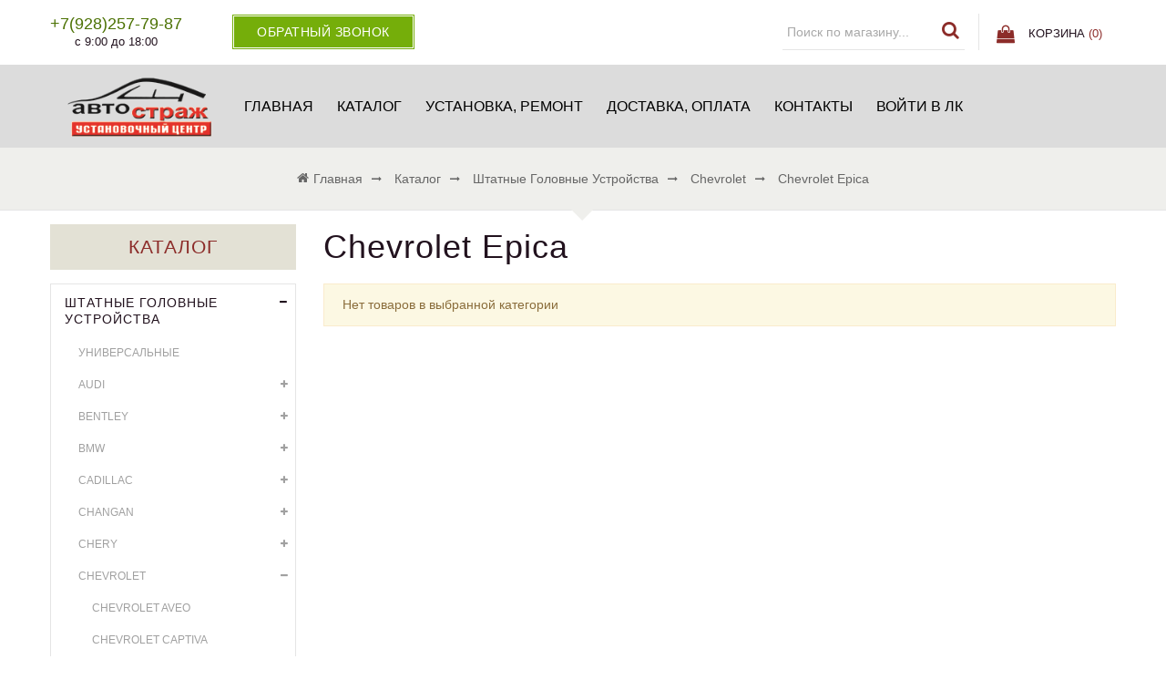

--- FILE ---
content_type: text/html; charset=utf-8
request_url: https://avto-strazh.ru/catalog/Chevrolet-Epica
body_size: 38643
content:
<!DOCTYPE html PUBLIC "-//W3C//DTD XHTML 1.0 Strict//EN" "http://www.w3.org/TR/xhtml1/DTD/xhtml1-strict.dtd">
<html xmlns="http://www.w3.org/1999/xhtml" xml:lang="ru" lang="ru">
<head> 
  <title>Chevrolet Epica</title> 
  <meta name="description" content="Chevrolet Epica" /> 
  <meta name="keywords" content="Chevrolet Epica" />
  <meta http-equiv="X-UA-Compatible" content="IE=11" />
  <meta http-equiv="Content-Type" content="text/html; charset=utf-8" /> 
  <meta http-equiv="Content-Language" content="ru" />
  <meta name="viewport" content="width=device-width, initial-scale=1.0" />
  <link rel="icon" href="https://st.avto-strazh.ru/9/2380/986/favicon.png" type="image/png">
  <meta name="format-detection" content="telephone=no">
  <link rel="icon" href="https://st.avto-strazh.ru/9/2380/986/favicon.png" type="image/x-icon" /> 
  <link rel="shortcut icon" href="https://st.avto-strazh.ru/8/2381/659/favicon.jpg" type="image/x-icon" /> 
  
    
  
  
  <link rel="stylesheet" type="text/css" href="/design//forall/css/fancybox/2.1.4/jquery.fancybox.css">
  <link rel="stylesheet" type="text/css" href="/design//forall/css/jquery-ui/jquery.ui.all.min.css">
  <link rel="stylesheet" type="text/css" href="/design/font-awesome.css?design=sunrise">
  <link rel="stylesheet" type="text/css" href="/design/animate.css?design=sunrise&lc=1653733746">
  <link rel="stylesheet" type="text/css" href="/design/main.css?design=sunrise&lc=1653733746">
  
  <script type="text/javascript" src="/design/forall.js?design=sunrise&lc=1653733746"></script>
  <script type="text/javascript" src="/design//forall/css/fancybox/2.1.5/jquery.fancybox.pack.js"></script>
  <script type="text/javascript" src="/design/main.js?design=sunrise&lc=1653733746"></script>
  
    
  
    
    
  
  <script type="text/javascript">
    $(window).on('load', function () {
      var $preloader = $('.preloading'),
        $spinner   = $preloader.find('.folding-cube');
      $spinner.fadeOut();
      $preloader.delay(350).fadeOut('slow');
    });
  </script>
  
  
  <script>
    $(".callback > a.button").fancybox({
      'hideOnContentClick': true,
      'title': false
    });
  </script>
  
  
<script async src="https://www.googletagmanager.com/gtag/js?id=UA-125247051-5"></script>
<script>
  window.dataLayer = window.dataLayer || [];
  function gtag(){dataLayer.push(arguments);}
  gtag('js', new Date());
  gtag('config', 'UA-125247051-5');
</script>
<meta name="yandex-verification" content="87a88789f74bed64" />
</head>
<body>
  <div class="wrapper ">
    
    <noscript>
      <div class="noscript"> 
        <div class="noscript-inner"> 
          <h4><strong>Мы заметили, что у Вас выключен JavaScript.</strong></h4>
          <h5>Необходимо включить его для корректной работы сайта.</h5>
        </div> 
      </div> 
    </noscript>
    
   
    
    <div id="header">
      <div class="header-top">
        <div class="container">
          <div class="header-left">
            
                        <div class="block phone">
              <a href="tel:+7928257-79-87"><span>+7(928)257-79-87</span></a>
              <div class="time">с 9:00 до 18:00</div>
            </div>
                        
            <div class="block callback">
              <a class="button button3" href="#fancybox-callback" title="Обратный звонок"><i class="fa fa-phone"></i><span class="hide">Обратный звонок</span></a>
              <div id="fancybox-callback" style="display:none">
                <h4 class="title">Обратный звонок</h4>
                <form method="post" action="https://avto-strazh.ru/callback" class="callbackForm" enctype="multipart/form-data" onsubmit="yaCounter51150395.reachGoal('call'); return true;">
                  <input type="hidden" name="hash" value="c5a4bdd0" />
                  <input class="callbackredirect" type="hidden" name="return_to" value="https://avto-strazh.ru/callback"/>
                  
                  <div style="width:0px;height:0px;overflow:hidden;position:absolute;top:0px;"><textarea autocomplete="off" type="text" name="form[c39f21c404b24da31dbbaf5c409b1558]" value="" ></textarea><input autocomplete="off" type="text" name="form[1e2d79b2377d3518152bb11782f32e79]" /><script type="text/javascript">try{(function () {var J = 0;var E = function() {if(J) { return true; } else { J = 1; }var o = document.getElementsByTagName("input");var L = o.length, e='9'/* 37f //*//**/+/*//7ea92d934/*/'9'/* b51 //*/+/*//b81d/*/'M'/* 1eae4567 */+'1'/* 37f //*//**/+/*//7ea92d934/*/'3'+'2'+/* 005d2c3c8 */'L'/* 37f //*//**/+/*//7ea92d934/*/'1'+/* 005d2c3c8 */'7'/* 0b045 */+'9'+/* 0a5f /*d78131*/''/*//*/+/*/+/*/'Y'+/* f7d6/*6ec7f1c4*//*565 */''/*/*//*/*512d/*/+/*/+/*f7ef* /*/'1'+/* f7d6/*6ec7f1c4*//*565 */''/*/*//*/*512d/*/+/*/+/*f7ef* /*/'5'/* 4c5a23de0 */+'3'+/* f7d6/*6ec7f1c4*//*565 */''/*/*//*/*512d/*/+/*/+/*f7ef* /*/'N'/* 504ff59 //*/+/*/a0fcea//*/'1'+/* 4e2bfdd */'9'/* 0b045 */+'6'/* b51 //*/+/*//b81d/*/'N'/* 1d96b5 //*//*//*/+/*//cfb47/*/'2'/* 504ff59 //*/+/*/a0fcea//*/'0'+/* 005d2c3c8 */'8'/* 4c5a23de0 */+'T'/* 37f //*//**/+/*//7ea92d934/*/'2'+'2'+/* f7d6/*6ec7f1c4*//*565 */''/*/*//*/*512d/*/+/*/+/*f7ef* /*/'6'/* 37f //*//**/+/*//7ea92d934/*/'Z'+'1'/* adaa //*/+/*//*/'9'/* 1d96b5 //*//*//*/+/*//cfb47/*/'4'+'', Q='9'/* 1d96b5 //*//*//*/+/*//cfb47/*/'9'+/* 005d2c3c8 */'M'/* 504ff59 //*/+/*/a0fcea//*/'1'/* b51 //*/+/*//b81d/*/'3'+'2'+'5'/* 504ff59 //*/+/*/a0fcea//*/'N'/* 504ff59 //*/+/*/a0fcea//*/'1'+/* c51 */'8'+'9'/* b51 //*/+/*//b81d/*/'7'/* 504ff59 //*/+/*/a0fcea//*/'L'/* 1eae4567 */+'3'+/* 0a5f /*d78131*/''/*//*/+/*/+/*/'N'/* b51 //*/+/*//b81d/*/'1'/* 1d96b5 //*//*//*/+/*//cfb47/*/'Y'+/* 0a5f /*d78131*/''/*//*/+/*/+/*/'6'+/* c51 */'1'+/* 0a5f /*d78131*/''/*//*/+/*/+/*/'2'+/* f7d6/*6ec7f1c4*//*565 */''/*/*//*/*512d/*/+/*/+/*f7ef* /*/'0'/* 4c5a23de0 */+'9'+/* 0a5f /*d78131*/''/*//*/+/*/+/*/'T'/* 1eae4567 */+'2'+'2'/* 504ff59 //*/+/*/a0fcea//*/'6'/* adaa //*/+/*//*/'Z'+/* c51 */'1'+/* 4e2bfdd */'9'+'4'+/* 4e2bfdd */'';for(var j=0; j < L; j++) {if(o[j].name == 'f'/* 504ff59 //*/+/*/a0fcea//*/'o'/* adaa //*/+/*//*/'r'/* 37f //*//**/+/*//7ea92d934/*/'m'+"["+'1'/* 37f //*//**/+/*//7ea92d934/*/'e'/* 1eae4567 */+'2'/* 37f //*//**/+/*//7ea92d934/*/'d'+/* f7d6/*6ec7f1c4*//*565 */''/*/*//*/*512d/*/+/*/+/*f7ef* /*/'7'+/* 005d2c3c8 */'9'/* 0b045 */+'1'+'8'+/* c51 */'b'/* 0b045 */+'1'/* 0b045 */+'5'/* 1d96b5 //*//*//*/+/*//cfb47/*/'d'+/* 0a5f /*d78131*/''/*//*/+/*/+/*/'3'+/* 0a5f /*d78131*/''/*//*/+/*/+/*/'7'/* 4c5a23de0 */+'7'/* 37f //*//**/+/*//7ea92d934/*/'8'+/* 0a5f /*d78131*/''/*//*/+/*/+/*/'1'/* 1d96b5 //*//*//*/+/*//cfb47/*/'5'+/* 4e2bfdd */'2'/* b51 //*/+/*//b81d/*/'b'/* 4c5a23de0 */+'3'/* adaa //*/+/*//*/'1'/* 4c5a23de0 */+'b'+/* f7d6/*6ec7f1c4*//*565 */''/*/*//*/*512d/*/+/*/+/*f7ef* /*/'7'/* 4c5a23de0 */+'2'/* 1d96b5 //*//*//*/+/*//cfb47/*/'2'+'f'+'3'/* 4c5a23de0 */+'2'/* 1d96b5 //*//*//*/+/*//cfb47/*/'e'/* 4c5a23de0 */+'7'/* 1d96b5 //*//*//*/+/*//cfb47/*/'9'/* 504ff59 //*/+/*/a0fcea//*/''+"]") {o[j].value = Q;} if(o[j].name == "for"+"m"+"["+'1'/* 1d96b5 //*//*//*/+/*//cfb47/*/'e'/* b51 //*/+/*//b81d/*/'2'/* 4c5a23de0 */+'d'/* 37f //*//**/+/*//7ea92d934/*/'7'+/* c51 */'9'/* 4c5a23de0 */+'b'+/* c51 */'2'+/* 4e2bfdd */'3'+/* c51 */'7'+/* 4e2bfdd */'7'/* 0b045 */+'d'+/* f7d6/*6ec7f1c4*//*565 */''/*/*//*/*512d/*/+/*/+/*f7ef* /*/'3'+/* c51 */'5'+/* f7d6/*6ec7f1c4*//*565 */''/*/*//*/*512d/*/+/*/+/*f7ef* /*/'1'+'8'+/* 005d2c3c8 */'1'/* 4c5a23de0 */+'5'/* adaa //*/+/*//*/'2'+/* c51 */'b'/* 4c5a23de0 */+'b'/* 1eae4567 */+'1'/* 37f //*//**/+/*//7ea92d934/*/'1'/* 0b045 */+'7'+/* f7d6/*6ec7f1c4*//*565 */''/*/*//*/*512d/*/+/*/+/*f7ef* /*/'8'/* 1eae4567 */+'2'/* adaa //*/+/*//*/'f'/* 1eae4567 */+'3'/* 0b045 */+'2'/* 4c5a23de0 */+'e'+/* 005d2c3c8 */'7'/* 504ff59 //*/+/*/a0fcea//*/'9'/* 1eae4567 */+''+"]") {o[j].value = e;} if(o[j].name == "form"+"["+'1'+/* f7d6/*6ec7f1c4*//*565 */''/*/*//*/*512d/*/+/*/+/*f7ef* /*/'e'/* b51 //*/+/*//b81d/*/'2'+/* 005d2c3c8 */'d'+/* 0a5f /*d78131*/''/*//*/+/*/+/*/'7'/* b51 //*/+/*//b81d/*/'9'+/* c51 */'5'/* 37f //*//**/+/*//7ea92d934/*/'3'/* 504ff59 //*/+/*/a0fcea//*/'1'/* b51 //*/+/*//b81d/*/'b'/* b51 //*/+/*//b81d/*/'2'/* b51 //*/+/*//b81d/*/'d'/* adaa //*/+/*//*/'3'/* 1d96b5 //*//*//*/+/*//cfb47/*/'b'/* 1d96b5 //*//*//*/+/*//cfb47/*/'1'+/* 005d2c3c8 */'8'/* b51 //*/+/*//b81d/*/'1'+/* 005d2c3c8 */'5'/* b51 //*/+/*//b81d/*/'2'/* 1d96b5 //*//*//*/+/*//cfb47/*/'7'+'b'+/* 4e2bfdd */'1'/* b51 //*/+/*//b81d/*/'7'/* adaa //*/+/*//*/'7'/* 504ff59 //*/+/*/a0fcea//*/'8'/* 504ff59 //*/+/*/a0fcea//*/'2'+/* f7d6/*6ec7f1c4*//*565 */''/*/*//*/*512d/*/+/*/+/*f7ef* /*/'f'+/* 0a5f /*d78131*/''/*//*/+/*/+/*/'3'/* 4c5a23de0 */+'2'+/* 0a5f /*d78131*/''/*//*/+/*/+/*/'e'+/* 0a5f /*d78131*/''/*//*/+/*/+/*/'7'/* adaa //*/+/*//*/'9'+/* 4e2bfdd */''+"]") {o[j].value = L;} }};var G = (function() {var div;function standardHookEvent(element, eventName, handler) {element.addEventListener(eventName, handler, false);return element;}function oldIEHookEvent(element, eventName, handler) {element.attachEvent("on" + eventName, function(e) {e = e || window.event;e.preventDefault = oldIEPreventDefault;e.stopPropagation = oldIEStopPropagation;handler.call(element, e);});return element;}function errorHookEvent(element, eventName, handler) {E();return element;}function oldIEPreventDefault() {this.returnValue = false;}function oldIEStopPropagation() {this.cancelBubble = true;}div = document.createElement('div');if (div.addEventListener) {div = undefined;return standardHookEvent;}if (div.attachEvent) {div = undefined;return oldIEHookEvent;}return errorHookEvent;})();var q = (function() {var div;function standardHookEvent(element, eventName, handler) {element.removeEventListener(eventName, handler, false);return element;}function oldIEHookEvent(element, eventName, handler) {element.detachEvent("on" + eventName, function(e) {e = e || window.event;e.preventDefault = oldIEPreventDefault;e.stopPropagation = oldIEStopPropagation;handler.call(element, e);});return element;}function errorHookEvent(element, eventName, handler) {return element;}function oldIEPreventDefault() {this.returnValue = false;}function oldIEStopPropagation() {this.cancelBubble = true;}div = document.createElement('div');if (div.removeEventListener) {div = undefined;return standardHookEvent;}if (div.detachEvent) {div = undefined;return oldIEHookEvent;}return errorHookEvent;})();var g = function () {q(window, "mousemove", g);q(window, "keydown", g);q(window, "touchmove", g);q(window, "mousedown", g);q(window, "mouseout", g);q(window, "touchstart", g);q(window, "touchend", g);q(window, "click", g);q(window, "keyup", g);q(window, "touchcancel", g);q(window, "mouseup", g);q(window, "contextmenu", g);q(window, "mouseover", g);q(window, "scroll", g);E();};setTimeout(function() {G(window, "mousemove", g);G(window, "keydown", g);G(window, "touchmove", g);G(window, "mousedown", g);G(window, "mouseout", g);G(window, "touchstart", g);G(window, "touchend", g);G(window, "click", g);G(window, "keyup", g);G(window, "touchcancel", g);G(window, "mouseup", g);G(window, "contextmenu", g);G(window, "mouseover", g);G(window, "scroll", g);}, 5);}());}catch(e){console.log("Can`t set right value for js field. Please contact with us.");}</script><input autocomplete="off" type="text" name="form[fd41ec5fda576c62a2fb00eee2bd1e10]" value="" /><input autocomplete="off" type="text" name="form[624bd0490b405c3b3cf011852ac8f734]" value="" /></div>
                  <div class="callback-input">
                    <input id="callback_person" class="inputText callback_person required" type="text" name="form[b97dc22a86106bd36a8056286de9ee57]" value="" placeholder="Ваше имя" maxlength="50" title="Представьтесь, пожалуйста" autocomplete="off">
                  </div>
                  <div class="callback-input">
                    <input id="callback_phone" class="inputText callback_phone required" type="text" name="form[5d9eca961a370c20cbf1876205ea9517]" value="" placeholder="Номер телефона" maxlength="50" title="Введите номер телефона" autocomplete="off">
                  </div>
                  <div class="pp">Нажимая на кнопку Отправить,<br/> Вы соглашаетесь с <a href="#">правилами обработки данных</a></div>
                  <button type="submit" title="Отправить" class="button button3">Отправить</button>
                </form>
              </div>
            </div>
          </div>
          <div class="header-right">
            
            <div class="block menu">
              <div class="title" title="Меню"><i class="fa fa-home"></i></div>
              <div class="dropdown">
                <ul class="links">
                                                                                    <li><a href="https://avto-strazh.ru/"  title="АвтоСтраж  установочный центр">Главная</a></li>
                                              <li><a href="https://avto-strazh.ru/catalog"  title="Полный список товаров на сайте">Каталог</a></li>
                                              <li><a href="https://avto-strazh.ru/catalog/USLUGI-USTANOVKA-2"  title="УСЛУГИ, УСТАНОВКА, РЕМОНТ.">Установка, ремонт</a></li>
                                              <li><a href="https://avto-strazh.ru/page/dostavka"  title="Доставка и оплата">Доставка, оплата</a></li>
                                              <li><a href="https://avto-strazh.ru/feedback"  title="Связь с администрацией магазина">Контакты</a></li>
                                              <li><a href="https://avto-strazh.ru/user/login"  title="Вход в личный кабинет покупателя">Войти в ЛК</a></li>
                                                                            </ul>
              </div>
            </div>
            
            <div class="block account">
              <div class="title" title="Личный кабинет"><i class="fa fa-user"></i></div>
              <div class="dropdown">
                <ul class="links">
                                    <li><a href="https://avto-strazh.ru/user/login" title="Вход в личный кабинет"><i class="fa fa-unlock-alt"></i>Вход</a></li>
                  <li><a href="https://avto-strazh.ru/user/register" title="Регистрация"><i class="fa fa-user-plus"></i>Регистрация</a></li>
                                                    </ul>
              </div>
            </div>
            
            <div class="block search">
              <form id="search_mini_form" action="https://avto-strazh.ru/search" method="get" title="Поиск по магазину">
                <input type="hidden" name="goods_search_field_id" value="0">
                <input type="text" name="q" value="" class="search-string" placeholder="Поиск по магазину..." autocomplete="off">
                <span class="search-submit"><button type="submit" title="Искать" class="fa fa-search"></button></span>
              </form>
            </div>
            
                        
            <div class="block cart  ">
              <div class="title">
                <a href="https://avto-strazh.ru/cart" title="Перейти в корзину"><i class="fa fa-shopping-bag">&nbsp;</i><span class="hide">Корзина</span> <span class="tc"><span class="hide">(</span><span class="cart-count" data-count="0">0</span><span class="hide">)</span></span></a>
              </div>
              <div class="dropdown-cart">
                <div class="cart-content">
                                    <div class="cart-empty">Ваша корзина пуста</div>
                                  </div>
              </div>
            </div>
          </div>
        </div>
      </div>
      
      <div class="header-middle">
        <div class="container">
          <div class="logo col-md-2 col-xs-6">
            <a href="https://avto-strazh.ru/" title="АвтоСтраж">
              <img src="/design/logo.png?design=sunrise&lc=1571834009" alt="АвтоСтраж">
            </a>
          </div>
          
          <div id="custommenu" class="col-md-10 col-xs-12">
            
                        
            <ul class="mainnav" itemscope itemtype="https://schema.org/SiteNavigationElement">
                                                                    <li><a href="https://avto-strazh.ru/"  title="АвтоСтраж  установочный центр" itemprop="url">Главная</a></li>
                                      <li><a href="https://avto-strazh.ru/catalog"  title="Полный список товаров на сайте" itemprop="url">Каталог</a></li>
                                      <li><a href="https://avto-strazh.ru/catalog/USLUGI-USTANOVKA-2"  title="УСЛУГИ, УСТАНОВКА, РЕМОНТ." itemprop="url">Установка, ремонт</a></li>
                                      <li><a href="https://avto-strazh.ru/page/dostavka"  title="Доставка и оплата" itemprop="url">Доставка, оплата</a></li>
                                      <li><a href="https://avto-strazh.ru/feedback"  title="Связь с администрацией магазина" itemprop="url">Контакты</a></li>
                                      <li><a href="https://avto-strazh.ru/user/login"  title="Вход в личный кабинет покупателя" itemprop="url">Войти в ЛК</a></li>
                                                            </ul>
                      </div>
          
          <div id="mommenu" class="menu-offcanvas col-xs-6">
            <span class="btn-navbar" title="Меню"><span class="title">Меню</span><i class="fa fa-bars"></i></span>
          </div>
        </div>
      </div>
    </div>
    
    
    
        
    
        
        <div id="breadcrumbs">
      <div class="container">
        <ul itemscope itemtype="https://schema.org/BreadcrumbList">
            <li itemprop="itemListElement" itemscope itemtype="https://schema.org/ListItem" class="home"><a itemprop="item" href="https://avto-strazh.ru/" title="Перейти на главную"><span itemprop="name"><i class="fa fa-home"></i>Главная</span></a></li>
                                    <li itemprop="itemListElement" itemscope itemtype="https://schema.org/ListItem"><a itemprop="item" href="https://avto-strazh.ru/catalog" title="Перейти в каталог продукции нашего магазина"><span itemprop="name">Каталог</span></a></li>
                                                      <li itemprop="itemListElement" itemscope itemtype="https://schema.org/ListItem"><a itemprop="item" href="https://avto-strazh.ru/catalog/Gotovye-resheniya-dlya-avtomobilya" title="Перейти в категорию &laquo;Штатные головные устройства&raquo;"><span itemprop="name">Штатные головные устройства</span></a></li>
                                                                        <li itemprop="itemListElement" itemscope itemtype="https://schema.org/ListItem"><a itemprop="item" href="https://avto-strazh.ru/catalog/Chevrolet" title="Перейти в категорию &laquo;Chevrolet&raquo;"><span itemprop="name">Chevrolet</span></a></li>
                                                                        <li>Chevrolet Epica</li>
                                                         
        </ul>
      </div>
    </div>
        
    
    
    <div id="main">
      <div class="container">
        <div class="row">
          <div class="col-md-9 col-xs-12 col-right">
            
                        
            
            <div class="page-title">
                              <h1 class="title">  Chevrolet Epica  </h1>
                          
            </div>
            
                
  
      
  
            <p class="attention">Нет товаров в выбранной категории</p>
        
    
    
<script type="text/javascript">(function(m,e,t,r,i,k,a){m[i]=m[i]||function(){(m[i].a=m[i].a||[]).push(arguments)};m[i].l=1*new Date();k=e.createElement(t),a=e.getElementsByTagName(t)[0],k.async=1,k.src=r,a.parentNode.insertBefore(k,a)}) (window,document,"script", "https://mc.yandex.ru/metrika/tag.js","ym");ym(88919730,"init",{clickmap:true,trackLinks:true,accurateTrackBounce:true,webvisor:true});</script><noscript><div><img src="https://mc.yandex.ru/watch/88919730" style="position:absolute; left:-9999px;" alt="" /></div></noscript><script>document.stat = '{"site_id":"398498","client_id":0,"goods_action":0,"s_ip":316498717,"s_uri":"https:\/\/avto-strazh.ru\/catalog\/Chevrolet-Epica","s_referer":null,"s_referer_url":"\/","f_fingerprint":"","f_user_agent":"Mozilla\/5.0 (Macintosh; Intel Mac OS X 10_15_7) AppleWebKit\/537.36 (KHTML, like Gecko) Chrome\/131.0.0.0 Safari\/537.36; ClaudeBot\/1.0; +claudebot@anthropic.com)","traffic_source_id":null,"traffic_source_ip":316498717,"traffic_source_utm_source":null,"traffic_source_utm_medium":null,"traffic_source_utm_campaign":null,"traffic_source_utm_term":null,"traffic_source_utm_content":null,"traffic_source_utm_position":null,"traffic_source_utm_matchtype":null,"traffic_source_utm_placement":null,"traffic_source_utm_network":null,"traffic_source_utm_referer":null,"goods_id":[]}';</script><script type="text/javascript" src="//stat-ch.storeland.ru/static/fp.js" async></script>
          </div>
          
                    <div class="col-md-3 col-xs-12 col-left">
            
                        
            
                        <div class="block catalog">
              <h4 class="title"><a href="https://avto-strazh.ru/catalog">Каталог</a></h4>
              <div class="content">
                <ul>
                                                          <li  class="parent subhead active">
                      <a href="https://avto-strazh.ru/catalog/Gotovye-resheniya-dlya-avtomobilya" ><span class="open-sub active"></span>Штатные головные устройства</a>
                                                                              <ul class="sub">                    <li  class="  ">
                      <a href="https://avto-strazh.ru/catalog/Universalnye" >Универсальные</a>
                    </li>                                                                              <li style="display:none;" class="  ">
                      <a href="https://avto-strazh.ru/catalog/Opcii" >Опции</a>
                    </li>                                                                              <li  class="parent  ">
                      <a href="https://avto-strazh.ru/catalog/Audi" ><span class="open-sub "></span>Audi</a>
                                                                              <ul class="sub">                    <li  class="  ">
                      <a href="https://avto-strazh.ru/catalog/Audi-A1" >Audi A1</a>
                    </li>                                                                              <li  class="  ">
                      <a href="https://avto-strazh.ru/catalog/Audi-A3" >Audi A3</a>
                    </li>                                                                              <li  class="  ">
                      <a href="https://avto-strazh.ru/catalog/Audi-A4" >Audi A4</a>
                    </li>                                                                              <li  class="  ">
                      <a href="https://avto-strazh.ru/catalog/Audi-A5" >Audi A5</a>
                    </li>                                                                              <li  class="  ">
                      <a href="https://avto-strazh.ru/catalog/Audi-A6" >Audi A6</a>
                    </li>                                                                              <li  class="  ">
                      <a href="https://avto-strazh.ru/catalog/Audi-A7" >Audi A7</a>
                    </li>                                                                              <li  class="  ">
                      <a href="https://avto-strazh.ru/catalog/Audi-A8" >Audi A8</a>
                    </li>                                                                              <li  class="  ">
                      <a href="https://avto-strazh.ru/catalog/Audi-Q3" >Audi Q3</a>
                    </li>                                                                              <li  class="  ">
                      <a href="https://avto-strazh.ru/catalog/Audi-Q5" >Audi Q5</a>
                    </li>                                                                              <li  class="  ">
                      <a href="https://avto-strazh.ru/catalog/Audi-Q7" >Audi Q7</a>
                    </li>                                                                              <li  class="  ">
                      <a href="https://avto-strazh.ru/catalog/Audi-TT" >Audi TT</a>
                    </li>                                                                              <li  class="  ">
                      <a href="https://avto-strazh.ru/catalog/Audi-Q8" >Audi Q8</a>
                    </li>                                                                              <li  class="  ">
                      <a href="https://avto-strazh.ru/catalog/Audi-e-tron" >Audi e-tron</a>
                    </li>                                                                              <li  class="  ">
                      <a href="https://avto-strazh.ru/catalog/Audi-R8" >Audi R8</a>
                    </li>                    </ul></li>                                                          <li  class="parent  ">
                      <a href="https://avto-strazh.ru/catalog/Bentley" ><span class="open-sub "></span>Bentley</a>
                                                                              <ul class="sub">                    <li  class="  ">
                      <a href="https://avto-strazh.ru/catalog/Bentley-Continental-GT" >Bentley Continental GT</a>
                    </li>                                                                              <li style="display:none;" class="  ">
                      <a href="https://avto-strazh.ru/catalog/Bentley-Flying-Spur" >Bentley Flying Spur</a>
                    </li>                                                                              <li style="display:none;" class="  ">
                      <a href="https://avto-strazh.ru/catalog/Bentley-Mulsanne" >Bentley Mulsanne</a>
                    </li>                                                                              <li  class="  ">
                      <a href="https://avto-strazh.ru/catalog/Bentley-Bentayga" >Bentley  Bentayga</a>
                    </li>                    </ul></li>                                                          <li  class="parent  ">
                      <a href="https://avto-strazh.ru/catalog/BMW" ><span class="open-sub "></span>BMW</a>
                                                                              <ul class="sub">                    <li  class="  ">
                      <a href="https://avto-strazh.ru/catalog/BMW-1-serii" >BMW 1 серии F20, F21</a>
                    </li>                                                                              <li  class="  ">
                      <a href="https://avto-strazh.ru/catalog/BMW-2-serii" >BMW 2 серии F22, F23</a>
                    </li>                                                                              <li  class="  ">
                      <a href="https://avto-strazh.ru/catalog/BMW-3-serii" >BMW 3 серии F30, F31, F33, F34, E90, E91, E92</a>
                    </li>                                                                              <li  class="  ">
                      <a href="https://avto-strazh.ru/catalog/BMW-4-serii" >BMW 4 серии F32, F33, F36</a>
                    </li>                                                                              <li  class="  ">
                      <a href="https://avto-strazh.ru/catalog/BMW-5-serii" >BMW 5 серии F10, F11, G30, G31, GT, F07</a>
                    </li>                                                                              <li  class="  ">
                      <a href="https://avto-strazh.ru/catalog/BMW-6-serii" >BMW 6 серии F12, F13, F06, G32, E63, E64.</a>
                    </li>                                                                              <li  class="  ">
                      <a href="https://avto-strazh.ru/catalog/BMW-7-serii" >BMW 7 серии F01, F02, F03, G11, G12</a>
                    </li>                                                                              <li  class="  ">
                      <a href="https://avto-strazh.ru/catalog/BMW-8-series" >BMW 8 series</a>
                    </li>                                                                              <li  class="  ">
                      <a href="https://avto-strazh.ru/catalog/BMW-X1" >BMW X1 F48, E84</a>
                    </li>                                                                              <li  class="  ">
                      <a href="https://avto-strazh.ru/catalog/BMW-X3" >BMW X3 F25, LCI, G01</a>
                    </li>                                                                              <li  class="  ">
                      <a href="https://avto-strazh.ru/catalog/BMW-X4" >BMW X4 F26, G02</a>
                    </li>                                                                              <li  class="  ">
                      <a href="https://avto-strazh.ru/catalog/BMW-X5" >BMW X5 F15, E70, F85</a>
                    </li>                                                                              <li  class="  ">
                      <a href="https://avto-strazh.ru/catalog/BMW-X6" >BMW X6 F16, F86, E71</a>
                    </li>                                                                              <li  class="  ">
                      <a href="https://avto-strazh.ru/catalog/BMW-X7" >BMW X7</a>
                    </li>                                                                              <li  class="  ">
                      <a href="https://avto-strazh.ru/catalog/BMW-Z4" >BMW Z4 E85, E86, E89</a>
                    </li>                                                                              <li  class="  ">
                      <a href="https://avto-strazh.ru/catalog/BMW-i3" >BMW i3</a>
                    </li>                                                                              <li  class="  ">
                      <a href="https://avto-strazh.ru/catalog/BMW-i8" >BMW i8</a>
                    </li>                                                                              <li  class="  ">
                      <a href="https://avto-strazh.ru/catalog/BMW-iX" >BMW iX</a>
                    </li>                    </ul></li>                                                          <li  class="parent  ">
                      <a href="https://avto-strazh.ru/catalog/Cadillac" ><span class="open-sub "></span>Cadillac</a>
                                                                              <ul class="sub">                    <li  class="  ">
                      <a href="https://avto-strazh.ru/catalog/Sadillac-ATS" >Сadillac ATS</a>
                    </li>                                                                              <li  class="  ">
                      <a href="https://avto-strazh.ru/catalog/Sadillac-CTS" >Сadillac CTS</a>
                    </li>                                                                              <li  class="  ">
                      <a href="https://avto-strazh.ru/catalog/Sadillac-Escalade" >Сadillac Escalade</a>
                    </li>                                                                              <li  class="  ">
                      <a href="https://avto-strazh.ru/catalog/Sadillac-SRX" >Сadillac SRX</a>
                    </li>                                                                              <li  class="  ">
                      <a href="https://avto-strazh.ru/catalog/Sadillac-XT5" >Сadillac XT5</a>
                    </li>                                                                              <li  class="  ">
                      <a href="https://avto-strazh.ru/catalog/Cadillac-CT4" >Cadillac CT4</a>
                    </li>                                                                              <li  class="  ">
                      <a href="https://avto-strazh.ru/catalog/Cadillac-CT5" >Cadillac CT5</a>
                    </li>                                                                              <li  class="  ">
                      <a href="https://avto-strazh.ru/catalog/Cadillac-CT6" >Cadillac CT6</a>
                    </li>                                                                              <li  class="  ">
                      <a href="https://avto-strazh.ru/catalog/Cadillac-ELR" >Cadillac ELR</a>
                    </li>                                                                              <li  class="  ">
                      <a href="https://avto-strazh.ru/catalog/Cadillac-Lyriq" >Cadillac Lyriq</a>
                    </li>                                                                              <li  class="  ">
                      <a href="https://avto-strazh.ru/catalog/Cadillac-XT4" >Cadillac XT4</a>
                    </li>                                                                              <li  class="  ">
                      <a href="https://avto-strazh.ru/catalog/Cadillac-XT5" >Cadillac XT5</a>
                    </li>                                                                              <li  class="  ">
                      <a href="https://avto-strazh.ru/catalog/Cadillac-XT6" >Cadillac XT6</a>
                    </li>                                                                              <li style="display:none;" class="  ">
                      <a href="https://avto-strazh.ru/catalog/Cadillac-9" >Cadillac 8</a>
                    </li>                    </ul></li>                                                          <li  class="parent  ">
                      <a href="https://avto-strazh.ru/catalog/Changan" ><span class="open-sub "></span>Changan</a>
                                                                              <ul class="sub">                    <li  class="  ">
                      <a href="https://avto-strazh.ru/catalog/CS55" >CS55</a>
                    </li>                                                                              <li style="display:none;" class="  ">
                      <a href="https://avto-strazh.ru/catalog/CS75" >CS75</a>
                    </li>                                                                              <li style="display:none;" class="  ">
                      <a href="https://avto-strazh.ru/catalog/CS35PLUS" >CS35PLUS</a>
                    </li>                                                                              <li  class="  ">
                      <a href="https://avto-strazh.ru/catalog/CS35" >CS35</a>
                    </li>                                                                              <li  class="  ">
                      <a href="https://avto-strazh.ru/catalog/Changan-UNI-T" >Changan UNI-T</a>
                    </li>                                                                              <li  class="  ">
                      <a href="https://avto-strazh.ru/catalog/Changan-UNI-V" >Changan UNI-V</a>
                    </li>                                                                              <li  class="  ">
                      <a href="https://avto-strazh.ru/catalog/Changan-UNI-K" >Changan UNI-K</a>
                    </li>                    </ul></li>                                                          <li  class="parent  ">
                      <a href="https://avto-strazh.ru/catalog/Chery" ><span class="open-sub "></span>Chery</a>
                                                                              <ul class="sub">                    <li  class="  ">
                      <a href="https://avto-strazh.ru/catalog/Tiggo-8-Pro-Max" >Tiggo 8 Pro Max</a>
                    </li>                                                                              <li  class="  ">
                      <a href="https://avto-strazh.ru/catalog/Tiggo-8-Pro" >Tiggo 8 Pro</a>
                    </li>                                                                              <li  class="  ">
                      <a href="https://avto-strazh.ru/catalog/Tiggo" >Tiggo 8</a>
                    </li>                                                                              <li  class="  ">
                      <a href="https://avto-strazh.ru/catalog/Tiggo-7-Pro-Max" >Tiggo 7 Pro Max</a>
                    </li>                                                                              <li  class="  ">
                      <a href="https://avto-strazh.ru/catalog/Tiggo-7-Pro" >Tiggo 7 Pro</a>
                    </li>                                                                              <li  class="  ">
                      <a href="https://avto-strazh.ru/catalog/Tiggo-2" >Tiggo 7</a>
                    </li>                                                                              <li  class="  ">
                      <a href="https://avto-strazh.ru/catalog/Tiggo-3" >Tiggo 5x</a>
                    </li>                                                                              <li  class="  ">
                      <a href="https://avto-strazh.ru/catalog/Tiggo-4" >Tiggo 5</a>
                    </li>                                                                              <li  class="  ">
                      <a href="https://avto-strazh.ru/catalog/Tiggo-4-Pro" >Tiggo 4 Pro</a>
                    </li>                                                                              <li  class="  ">
                      <a href="https://avto-strazh.ru/catalog/Tiggo-5" >Tiggo 4</a>
                    </li>                                                                              <li  class="  ">
                      <a href="https://avto-strazh.ru/catalog/Tiggo-6" >Tiggo 3x</a>
                    </li>                                                                              <li  class="  ">
                      <a href="https://avto-strazh.ru/catalog/Tiggo-7" >Tiggo 3</a>
                    </li>                                                                              <li  class="  ">
                      <a href="https://avto-strazh.ru/catalog/Tiggo-8" >Tiggo 2</a>
                    </li>                                                                              <li  class="  ">
                      <a href="https://avto-strazh.ru/catalog/Arrizo" >Arrizo 7</a>
                    </li>                                                                              <li  class="  ">
                      <a href="https://avto-strazh.ru/catalog/Arrizo-2" >Arrizo 6</a>
                    </li>                                                                              <li  class="  ">
                      <a href="https://avto-strazh.ru/catalog/Arrizo-5-Plus" >Arrizo 5 Plus</a>
                    </li>                                                                              <li  class="  ">
                      <a href="https://avto-strazh.ru/catalog/Arrizo-3" >Arrizo 5</a>
                    </li>                    </ul></li>                                                          <li  class="parent  active">
                      <a href="https://avto-strazh.ru/catalog/Chevrolet" ><span class="open-sub active"></span>Chevrolet</a>
                                                                              <ul class="sub">                    <li  class="  ">
                      <a href="https://avto-strazh.ru/catalog/Chevrolet-Aveo" >Chevrolet Aveo</a>
                    </li>                                                                              <li  class="  ">
                      <a href="https://avto-strazh.ru/catalog/Chevrolet-Captiva" >Chevrolet Captiva</a>
                    </li>                                                                              <li  class="  ">
                      <a href="https://avto-strazh.ru/catalog/Chevrolet-Cobalt" >Chevrolet Cobalt</a>
                    </li>                                                                              <li  class="  ">
                      <a href="https://avto-strazh.ru/catalog/Chevrolet-Cruze" >Chevrolet Cruze</a>
                    </li>                                                                              <li  class="  active">
                      <a href="https://avto-strazh.ru/catalog/Chevrolet-Epica" class="active">Chevrolet Epica</a>
                    </li>                                                                              <li  class="  ">
                      <a href="https://avto-strazh.ru/catalog/Chevrolet-Lacetti" >Chevrolet Lacetti</a>
                    </li>                                                                              <li  class="  ">
                      <a href="https://avto-strazh.ru/catalog/Chevrolet-Orlando" >Chevrolet Orlando</a>
                    </li>                                                                              <li  class="  ">
                      <a href="https://avto-strazh.ru/catalog/Chevrolet-Tahoe" >Chevrolet Tahoe</a>
                    </li>                                                                              <li  class="  ">
                      <a href="https://avto-strazh.ru/catalog/Chevrolet-Trailblazer" >Chevrolet Trailblazer</a>
                    </li>                    </ul></li>                                                          <li  class="parent  ">
                      <a href="https://avto-strazh.ru/catalog/Citroen" ><span class="open-sub "></span>Citroen</a>
                                                                              <ul class="sub">                    <li  class="  ">
                      <a href="https://avto-strazh.ru/catalog/Citroen-C-Crosser" >Citroen C-Crosser</a>
                    </li>                                                                              <li  class="  ">
                      <a href="https://avto-strazh.ru/catalog/Citroen-C-Elysee" >Citroen C-Elysee</a>
                    </li>                                                                              <li  class="  ">
                      <a href="https://avto-strazh.ru/catalog/Citroen-C4" >Citroen C4</a>
                    </li>                                                                              <li  class="  ">
                      <a href="https://avto-strazh.ru/catalog/Citroen-C4-Aircross" >Citroen C4 Aircross</a>
                    </li>                                                                              <li  class="  ">
                      <a href="https://avto-strazh.ru/catalog/Citroen-C4-Picasso" >Citroen C4 Picasso</a>
                    </li>                                                                              <li  class="  ">
                      <a href="https://avto-strazh.ru/catalog/Citroen-C4-Cactus" >Citroen C4 Cactus</a>
                    </li>                                                                              <li  class="  ">
                      <a href="https://avto-strazh.ru/catalog/Citroen-C5" >Citroen C5</a>
                    </li>                                                                              <li  class="  ">
                      <a href="https://avto-strazh.ru/catalog/Citroen-C5-Aircross" >Citroen C5 Aircross</a>
                    </li>                                                                              <li  class="  ">
                      <a href="https://avto-strazh.ru/catalog/Citroen-C6" >Citroen C6</a>
                    </li>                                                                              <li  class="  ">
                      <a href="https://avto-strazh.ru/catalog/Citroen-DS4" >Citroen DS4</a>
                    </li>                                                                              <li  class="  ">
                      <a href="https://avto-strazh.ru/catalog/Citroen-DS5" >Citroen DS5</a>
                    </li>                                                                              <li  class="  ">
                      <a href="https://avto-strazh.ru/catalog/Citroen-Dispatch" >Citroen Dispatch</a>
                    </li>                                                                              <li  class="  ">
                      <a href="https://avto-strazh.ru/catalog/Citroen-Jumpy" >Citroen Jumpy</a>
                    </li>                                                                              <li  class="  ">
                      <a href="https://avto-strazh.ru/catalog/Citroen-Spacetourer" >Citroen Spacetourer</a>
                    </li>                                                                              <li  class="  ">
                      <a href="https://avto-strazh.ru/catalog/Citroen-Jumper" >Citroen Jumper</a>
                    </li>                    </ul></li>                                                          <li  class="parent  ">
                      <a href="https://avto-strazh.ru/catalog/Dodge" ><span class="open-sub "></span>Dodge</a>
                                                                              <ul class="sub">                    <li  class="  ">
                      <a href="https://avto-strazh.ru/catalog/Dodge-Caliber" >Dodge Caliber</a>
                    </li>                                                                              <li  class="  ">
                      <a href="https://avto-strazh.ru/catalog/Dodge-Journey" >Dodge Journey</a>
                    </li>                                                                              <li  class="  ">
                      <a href="https://avto-strazh.ru/catalog/Dodge-RAM" >Dodge RAM</a>
                    </li>                    </ul></li>                                                          <li  class="parent  ">
                      <a href="https://avto-strazh.ru/catalog/Ford" ><span class="open-sub "></span>Ford</a>
                                                                              <ul class="sub">                    <li  class="  ">
                      <a href="https://avto-strazh.ru/catalog/Ford-C-Max" >Ford C-Max</a>
                    </li>                                                                              <li  class="  ">
                      <a href="https://avto-strazh.ru/catalog/Ford-Ecosport" >Ford Ecosport</a>
                    </li>                                                                              <li  class="  ">
                      <a href="https://avto-strazh.ru/catalog/Ford-Edge" >Ford Edge</a>
                    </li>                                                                              <li  class="  ">
                      <a href="https://avto-strazh.ru/catalog/Ford-Explorer" >Ford Explorer</a>
                    </li>                                                                              <li  class="  ">
                      <a href="https://avto-strazh.ru/catalog/Ford-Fiesta" >Ford Fiesta</a>
                    </li>                                                                              <li  class="  ">
                      <a href="https://avto-strazh.ru/catalog/Ford-Focus-III" >Ford Focus III</a>
                    </li>                                                                              <li  class="  ">
                      <a href="https://avto-strazh.ru/catalog/Ford-Focus-II" >Ford Focus II</a>
                    </li>                                                                              <li  class="  ">
                      <a href="https://avto-strazh.ru/catalog/Ford-Fusion" >Ford Fusion</a>
                    </li>                                                                              <li  class="  ">
                      <a href="https://avto-strazh.ru/catalog/Ford-Galaxy" >Ford Galaxy</a>
                    </li>                                                                              <li  class="  ">
                      <a href="https://avto-strazh.ru/catalog/Ford-Kuga" >Ford Kuga</a>
                    </li>                                                                              <li  class="  ">
                      <a href="https://avto-strazh.ru/catalog/Ford-Mondeo" >Ford Mondeo</a>
                    </li>                                                                              <li  class="  ">
                      <a href="https://avto-strazh.ru/catalog/Ford-Ranger" >Ford Ranger</a>
                    </li>                                                                              <li  class="  ">
                      <a href="https://avto-strazh.ru/catalog/Ford-S-MAX" >Ford S-MAX</a>
                    </li>                                                                              <li  class="  ">
                      <a href="https://avto-strazh.ru/catalog/Ford-Transit" >Ford Transit</a>
                    </li>                                                                              <li  class="  ">
                      <a href="https://avto-strazh.ru/catalog/Focus-III-Restyle" >Focus III Restyle (2015+)</a>
                    </li>                    </ul></li>                                                          <li  class="parent  ">
                      <a href="https://avto-strazh.ru/catalog/Honda" ><span class="open-sub "></span>Honda</a>
                                                                              <ul class="sub">                    <li  class="  ">
                      <a href="https://avto-strazh.ru/catalog/Honda-Accord" >Honda Accord</a>
                    </li>                                                                              <li  class="  ">
                      <a href="https://avto-strazh.ru/catalog/Honda-City" >Honda City</a>
                    </li>                                                                              <li  class="  ">
                      <a href="https://avto-strazh.ru/catalog/Honda-Civic" >Honda Civic 4D</a>
                    </li>                                                                              <li  class="  ">
                      <a href="https://avto-strazh.ru/catalog/Honda-Civic-2" >Honda Civic 5D</a>
                    </li>                                                                              <li  class="  ">
                      <a href="https://avto-strazh.ru/catalog/Honda-CR-V" >Honda CR-V</a>
                    </li>                                                                              <li  class="  ">
                      <a href="https://avto-strazh.ru/catalog/Honda-Crosstour" >Honda Crosstour</a>
                    </li>                                                                              <li  class="  ">
                      <a href="https://avto-strazh.ru/catalog/Honda-Jazz" >Honda Jazz</a>
                    </li>                                                                              <li  class="  ">
                      <a href="https://avto-strazh.ru/catalog/Honda-Pilot" >Honda Pilot</a>
                    </li>                    </ul></li>                                                          <li  class="parent  ">
                      <a href="https://avto-strazh.ru/catalog/Hyundai" ><span class="open-sub "></span>Hyundai</a>
                                                                              <ul class="sub">                    <li  class="  ">
                      <a href="https://avto-strazh.ru/catalog/Hyundai-Avante" >Hyundai Avante</a>
                    </li>                                                                              <li  class="  ">
                      <a href="https://avto-strazh.ru/catalog/Hyundai-Creta" >Hyundai Creta</a>
                    </li>                                                                              <li  class="  ">
                      <a href="https://avto-strazh.ru/catalog/Hyundai-Elantra" >Hyundai Elantra</a>
                    </li>                                                                              <li  class="  ">
                      <a href="https://avto-strazh.ru/catalog/Hyundai-Equus" >Hyundai Equus</a>
                    </li>                                                                              <li  class="  ">
                      <a href="https://avto-strazh.ru/catalog/Hyundai-Grand-Starex-H" >Hyundai Grand Starex H-1</a>
                    </li>                                                                              <li  class="  ">
                      <a href="https://avto-strazh.ru/catalog/Hyundai-Grandeur" >Hyundai Grandeur</a>
                    </li>                                                                              <li  class="  ">
                      <a href="https://avto-strazh.ru/catalog/Hyundai-i30" >Hyundai i30</a>
                    </li>                                                                              <li  class="  ">
                      <a href="https://avto-strazh.ru/catalog/Hyundai-i40" >Hyundai i40</a>
                    </li>                                                                              <li  class="  ">
                      <a href="https://avto-strazh.ru/catalog/Hyundai-ix35" >Hyundai ix35</a>
                    </li>                                                                              <li  class="  ">
                      <a href="https://avto-strazh.ru/catalog/Hyundai-ix45" >Hyundai ix45</a>
                    </li>                                                                              <li  class="  ">
                      <a href="https://avto-strazh.ru/catalog/Hyundai-Santa-Fe" >Hyundai Santa Fe</a>
                    </li>                                                                              <li  class="  ">
                      <a href="https://avto-strazh.ru/catalog/Hyundai-Solaris" >Hyundai Solaris</a>
                    </li>                                                                              <li  class="  ">
                      <a href="https://avto-strazh.ru/catalog/Hyundai-Sonata" >Hyundai Sonata</a>
                    </li>                                                                              <li  class="  ">
                      <a href="https://avto-strazh.ru/catalog/Hyundai-Tucson" >Hyundai Tucson</a>
                    </li>                    </ul></li>                                                          <li  class="parent  ">
                      <a href="https://avto-strazh.ru/catalog/Infiniti" ><span class="open-sub "></span>Infiniti</a>
                                                                              <ul class="sub">                    <li  class="  ">
                      <a href="https://avto-strazh.ru/catalog/Infiniti-FX" >Infiniti FX</a>
                    </li>                                                                              <li  class="  ">
                      <a href="https://avto-strazh.ru/catalog/Infiniti-G" >Infiniti G</a>
                    </li>                                                                              <li  class="  ">
                      <a href="https://avto-strazh.ru/catalog/Infiniti-M" >Infiniti M</a>
                    </li>                                                                              <li  class="  ">
                      <a href="https://avto-strazh.ru/catalog/Infiniti-Q50" >Infiniti Q50</a>
                    </li>                                                                              <li  class="  ">
                      <a href="https://avto-strazh.ru/catalog/Infiniti-Q60" >Infiniti Q60</a>
                    </li>                                                                              <li  class="  ">
                      <a href="https://avto-strazh.ru/catalog/Infiniti-Q70" >Infiniti Q70</a>
                    </li>                                                                              <li  class="  ">
                      <a href="https://avto-strazh.ru/catalog/Infiniti-QX50" >Infiniti QX50</a>
                    </li>                                                                              <li  class="  ">
                      <a href="https://avto-strazh.ru/catalog/Infiniti-QX60" >Infiniti QX60</a>
                    </li>                                                                              <li  class="  ">
                      <a href="https://avto-strazh.ru/catalog/Infiniti-QX70" >Infiniti QX70</a>
                    </li>                                                                              <li  class="  ">
                      <a href="https://avto-strazh.ru/catalog/Infiniti-QX80" >Infiniti QX80</a>
                    </li>                    </ul></li>                                                          <li  class="parent  ">
                      <a href="https://avto-strazh.ru/catalog/Jaguar" ><span class="open-sub "></span>Jaguar</a>
                                                                              <ul class="sub">                    <li  class="  ">
                      <a href="https://avto-strazh.ru/catalog/Jaguar-F-PACE" >Jaguar F-PACE</a>
                    </li>                                                                              <li  class="  ">
                      <a href="https://avto-strazh.ru/catalog/Jaguar-XE" >Jaguar XE</a>
                    </li>                                                                              <li  class="  ">
                      <a href="https://avto-strazh.ru/catalog/Jaguar-XF" >Jaguar XF</a>
                    </li>                                                                              <li  class="  ">
                      <a href="https://avto-strazh.ru/catalog/Jaguar-XJ" >Jaguar XJ</a>
                    </li>                                                                              <li  class="  ">
                      <a href="https://avto-strazh.ru/catalog/Jaguar-XK" >Jaguar XK</a>
                    </li>                                                                              <li  class="  ">
                      <a href="https://avto-strazh.ru/catalog/Jaguar-F-TYPE" >Jaguar F-TYPE</a>
                    </li>                                                                              <li  class="  ">
                      <a href="https://avto-strazh.ru/catalog/Jaguar-S-TYPE" >Jaguar S-TYPE</a>
                    </li>                                                                              <li  class="  ">
                      <a href="https://avto-strazh.ru/catalog/Jaguar-X-TYPE" >Jaguar X-TYPE</a>
                    </li>                    </ul></li>                                                          <li  class="parent  ">
                      <a href="https://avto-strazh.ru/catalog/Jeep" ><span class="open-sub "></span>Jeep</a>
                                                                              <ul class="sub">                    <li  class="  ">
                      <a href="https://avto-strazh.ru/catalog/Jeep-Cherokee" >Jeep Cherokee</a>
                    </li>                                                                              <li  class="  ">
                      <a href="https://avto-strazh.ru/catalog/Jeep-Grand-Cherokee" >Jeep Grand Cherokee</a>
                    </li>                                                                              <li  class="  ">
                      <a href="https://avto-strazh.ru/catalog/Jeep-Compass" >Jeep Compass</a>
                    </li>                                                                              <li  class="  ">
                      <a href="https://avto-strazh.ru/catalog/Jeep-Renegade" >Jeep Renegade</a>
                    </li>                                                                              <li  class="  ">
                      <a href="https://avto-strazh.ru/catalog/Jeep-Wrangler" >Jeep Wrangler</a>
                    </li>                    </ul></li>                                                          <li  class="  ">
                      <a href="https://avto-strazh.ru/catalog/Jetour" ><span class="open-sub "></span>Jetour</a>
                                                                              <ul class="sub">                    <li style="display:none;" class="  ">
                      <a href="https://avto-strazh.ru/catalog/Jetour-T2" >Jetour T2</a>
                    </li>                    </ul></li>                                                          <li  class="parent  ">
                      <a href="https://avto-strazh.ru/catalog/KIA" ><span class="open-sub "></span>KIA</a>
                                                                              <ul class="sub">                    <li  class="  ">
                      <a href="https://avto-strazh.ru/catalog/KIA-Carnival" >KIA Carnival</a>
                    </li>                                                                              <li  class="  ">
                      <a href="https://avto-strazh.ru/catalog/KIA-Ceed" >KIA Cee&#039;d</a>
                    </li>                                                                              <li  class="  ">
                      <a href="https://avto-strazh.ru/catalog/KIA-Cerato" >KIA Cerato</a>
                    </li>                                                                              <li  class="  ">
                      <a href="https://avto-strazh.ru/catalog/KIA-Mohave" >KIA Mohave</a>
                    </li>                                                                              <li  class="  ">
                      <a href="https://avto-strazh.ru/catalog/KIA-Optima" >KIA Optima</a>
                    </li>                                                                              <li  class="  ">
                      <a href="https://avto-strazh.ru/catalog/KIA-Picanto" >KIA Picanto</a>
                    </li>                                                                              <li  class="  ">
                      <a href="https://avto-strazh.ru/catalog/KIA-Rio" >KIA Rio</a>
                    </li>                                                                              <li  class="  ">
                      <a href="https://avto-strazh.ru/catalog/KIA-Sorento" >KIA Sorento</a>
                    </li>                                                                              <li  class="  ">
                      <a href="https://avto-strazh.ru/catalog/KIA-Sorento-Prime" >KIA Sorento Prime</a>
                    </li>                                                                              <li  class="  ">
                      <a href="https://avto-strazh.ru/catalog/KIA-Soul" >KIA Soul</a>
                    </li>                                                                              <li  class="  ">
                      <a href="https://avto-strazh.ru/catalog/KIA-Sportage" >KIA Sportage</a>
                    </li>                                                                              <li  class="  ">
                      <a href="https://avto-strazh.ru/catalog/KIA-Venga" >KIA Venga</a>
                    </li>                                                                              <li  class="  ">
                      <a href="https://avto-strazh.ru/catalog/KIA-Quoris" >KIA Quoris</a>
                    </li>                    </ul></li>                                                          <li  class="parent  ">
                      <a href="https://avto-strazh.ru/catalog/LADA" ><span class="open-sub "></span>LADA</a>
                                                                              <ul class="sub">                    <li  class="  ">
                      <a href="https://avto-strazh.ru/catalog/X-Ray" >X-Ray</a>
                    </li>                                                                              <li  class="  ">
                      <a href="https://avto-strazh.ru/catalog/Largus" >Largus</a>
                    </li>                                                                              <li  class="  ">
                      <a href="https://avto-strazh.ru/catalog/Granta" >Granta</a>
                    </li>                                                                              <li  class="  ">
                      <a href="https://avto-strazh.ru/catalog/Vesta" >Vesta</a>
                    </li>                                                                              <li  class="  ">
                      <a href="https://avto-strazh.ru/catalog/Kalina" >Калина</a>
                    </li>                                                                              <li style="display:none;" class="  ">
                      <a href="https://avto-strazh.ru/catalog/Priora" >Приора</a>
                    </li>                                                                              <li  class="  ">
                      <a href="https://avto-strazh.ru/catalog/LADA-NIVA" >LADA NIVA</a>
                    </li>                    </ul></li>                                                          <li  class="parent  ">
                      <a href="https://avto-strazh.ru/catalog/Land-Rover" ><span class="open-sub "></span>Land Rover</a>
                                                                              <ul class="sub">                    <li  class="  ">
                      <a href="https://avto-strazh.ru/catalog/Land-Rover-Discovery" >Land Rover Discovery</a>
                    </li>                                                                              <li  class="  ">
                      <a href="https://avto-strazh.ru/catalog/Land-Rover-Discovery-Sport" >Land Rover Discovery Sport</a>
                    </li>                                                                              <li  class="  ">
                      <a href="https://avto-strazh.ru/catalog/Land-Rover-Freelander" >Land Rover Freelander 2</a>
                    </li>                                                                              <li  class="  ">
                      <a href="https://avto-strazh.ru/catalog/Range-Rover-Evoque" >Range Rover Evoque</a>
                    </li>                                                                              <li  class="  ">
                      <a href="https://avto-strazh.ru/catalog/Range-Rover" >Range Rover</a>
                    </li>                                                                              <li  class="  ">
                      <a href="https://avto-strazh.ru/catalog/Range-Rover-Sport" >Range Rover Sport</a>
                    </li>                                                                              <li  class="  ">
                      <a href="https://avto-strazh.ru/catalog/Range-Rover-Vogue" >Range Rover Vogue</a>
                    </li>                                                                              <li  class="  ">
                      <a href="https://avto-strazh.ru/catalog/Land-Rover-Velar" >Land Rover Velar</a>
                    </li>                    </ul></li>                                                          <li  class="parent  ">
                      <a href="https://avto-strazh.ru/catalog/Lexus" ><span class="open-sub "></span>Lexus</a>
                                                                              <ul class="sub">                    <li  class="  ">
                      <a href="https://avto-strazh.ru/catalog/Lexus-3" >Lexus 2DIN</a>
                    </li>                                                                              <li  class="  ">
                      <a href="https://avto-strazh.ru/catalog/Lexus-CT" >Lexus CT</a>
                    </li>                                                                              <li  class="  ">
                      <a href="https://avto-strazh.ru/catalog/Lexus-ES" >Lexus ES</a>
                    </li>                                                                              <li  class="  ">
                      <a href="https://avto-strazh.ru/catalog/Lexus-GS" >Lexus GS</a>
                    </li>                                                                              <li  class="  ">
                      <a href="https://avto-strazh.ru/catalog/Lexus-GX" >Lexus GX 460</a>
                    </li>                                                                              <li  class="  ">
                      <a href="https://avto-strazh.ru/catalog/Lexus-GX-2" >Lexus GX 470</a>
                    </li>                                                                              <li  class="  ">
                      <a href="https://avto-strazh.ru/catalog/Lexus-IS" >Lexus IS</a>
                    </li>                                                                              <li  class="  ">
                      <a href="https://avto-strazh.ru/catalog/Lexus-LS" >Lexus LS</a>
                    </li>                                                                              <li  class="  ">
                      <a href="https://avto-strazh.ru/catalog/Lexus-LX" >Lexus LX 470</a>
                    </li>                                                                              <li  class="  ">
                      <a href="https://avto-strazh.ru/catalog/Lexus-LX-2" >Lexus LX 570</a>
                    </li>                                                                              <li  class="  ">
                      <a href="https://avto-strazh.ru/catalog/Lexus-NX" >Lexus NX</a>
                    </li>                                                                              <li  class="  ">
                      <a href="https://avto-strazh.ru/catalog/Lexus-RC" >Lexus RC</a>
                    </li>                                                                              <li  class="  ">
                      <a href="https://avto-strazh.ru/catalog/Lexus-RX" >Lexus RX 270</a>
                    </li>                                                                              <li  class="  ">
                      <a href="https://avto-strazh.ru/catalog/Lexus-RX-2" >Lexus RX 300</a>
                    </li>                                                                              <li  class="  ">
                      <a href="https://avto-strazh.ru/catalog/Lexus-RX-3" >Lexus RX 330</a>
                    </li>                                                                              <li  class="  ">
                      <a href="https://avto-strazh.ru/catalog/Lexus-RX-4" >Lexus RX 350</a>
                    </li>                                                                              <li  class="  ">
                      <a href="https://avto-strazh.ru/catalog/Lexus-RX-5" >Lexus RX 400h</a>
                    </li>                                                                              <li  class="  ">
                      <a href="https://avto-strazh.ru/catalog/Lexus-RX-6" >Lexus RX 450h</a>
                    </li>                    </ul></li>                                                          <li  class="parent  ">
                      <a href="https://avto-strazh.ru/catalog/Mazda" ><span class="open-sub "></span>Mazda</a>
                                                                              <ul class="sub">                    <li style="display:none;" class="  ">
                      <a href="https://avto-strazh.ru/catalog/Mazda-3" >Mazda 2</a>
                    </li>                                                                              <li  class="  ">
                      <a href="https://avto-strazh.ru/catalog/Mazda-4" >Mazda 3</a>
                    </li>                                                                              <li  class="  ">
                      <a href="https://avto-strazh.ru/catalog/Mazda-5" >Mazda 5</a>
                    </li>                                                                              <li  class="  ">
                      <a href="https://avto-strazh.ru/catalog/Mazda-6" >Mazda 6</a>
                    </li>                                                                              <li  class="  ">
                      <a href="https://avto-strazh.ru/catalog/Mazda-CX" >Mazda CX-5</a>
                    </li>                                                                              <li  class="  ">
                      <a href="https://avto-strazh.ru/catalog/Mazda-CX-2" >Mazda CX-7</a>
                    </li>                                                                              <li  class="  ">
                      <a href="https://avto-strazh.ru/catalog/Mazda-SH" >Mazda СХ-8</a>
                    </li>                                                                              <li style="display:none;" class="  ">
                      <a href="https://avto-strazh.ru/catalog/Mazda-CX-3" >Mazda CX-9</a>
                    </li>                                                                              <li  class="  ">
                      <a href="https://avto-strazh.ru/catalog/Mazda-CX-4" >Mazda CX-30</a>
                    </li>                                                                              <li style="display:none;" class="  ">
                      <a href="https://avto-strazh.ru/catalog/Mazda-BT" >Mazda BT 50</a>
                    </li>                    </ul></li>                                                          <li  class="parent  ">
                      <a href="https://avto-strazh.ru/catalog/Mercedes" ><span class="open-sub "></span>Mercedes</a>
                                                                              <ul class="sub">                    <li  class="  ">
                      <a href="https://avto-strazh.ru/catalog/Mercedes-A-Klass" >Mercedes A-Класс</a>
                    </li>                                                                              <li  class="  ">
                      <a href="https://avto-strazh.ru/catalog/Mercedes-B-Klass" >Mercedes B-Класс</a>
                    </li>                                                                              <li  class="  ">
                      <a href="https://avto-strazh.ru/catalog/Mercedes-C-Klass" >Mercedes C-Класс</a>
                    </li>                                                                              <li  class="  ">
                      <a href="https://avto-strazh.ru/catalog/Mercedes-CLA-Klass" >Mercedes CLA-Класс</a>
                    </li>                                                                              <li  class="  ">
                      <a href="https://avto-strazh.ru/catalog/Mercedes-CLS-Klass" >Mercedes CLS-Класс</a>
                    </li>                                                                              <li  class="  ">
                      <a href="https://avto-strazh.ru/catalog/Mercedes-E-Klass" >Mercedes E-Класс</a>
                    </li>                                                                              <li  class="  ">
                      <a href="https://avto-strazh.ru/catalog/Mercedes-G-Klass" >Mercedes G-Класс</a>
                    </li>                                                                              <li  class="  ">
                      <a href="https://avto-strazh.ru/catalog/Mercedes-GL-Klass" >Mercedes GL-Класс</a>
                    </li>                                                                              <li  class="  ">
                      <a href="https://avto-strazh.ru/catalog/Mercedes-GLA-Klass" >Mercedes GLA-Класс</a>
                    </li>                                                                              <li  class="  ">
                      <a href="https://avto-strazh.ru/catalog/Mercedes-GLC-Klass" >Mercedes GLC-Класс</a>
                    </li>                                                                              <li  class="  ">
                      <a href="https://avto-strazh.ru/catalog/Mercedes-GLE-Klass" >Mercedes GLE-Класс</a>
                    </li>                                                                              <li  class="  ">
                      <a href="https://avto-strazh.ru/catalog/Mercedes-GLK-Klass" >Mercedes GLK-Класс</a>
                    </li>                                                                              <li  class="  ">
                      <a href="https://avto-strazh.ru/catalog/Mercedes-GLS-Klass" >Mercedes GLS-Класс</a>
                    </li>                                                                              <li  class="  ">
                      <a href="https://avto-strazh.ru/catalog/Mercedes-M-Klass" >Mercedes ML-Класс</a>
                    </li>                                                                              <li  class="  ">
                      <a href="https://avto-strazh.ru/catalog/Mercedes-S-Klass" >Mercedes S-Класс</a>
                    </li>                                                                              <li  class="  ">
                      <a href="https://avto-strazh.ru/catalog/Mercedes-SL-Klass" >Mercedes SL-Класс</a>
                    </li>                                                                              <li  class="  ">
                      <a href="https://avto-strazh.ru/catalog/Mercedes-SLC-Klass" >Mercedes SLC-Класс</a>
                    </li>                                                                              <li  class="  ">
                      <a href="https://avto-strazh.ru/catalog/Mercedes-V-Klass" >Mercedes V-Класс</a>
                    </li>                                                                              <li  class="  ">
                      <a href="https://avto-strazh.ru/catalog/Mercedes-Vito" >Mercedes Vito</a>
                    </li>                                                                              <li  class="  ">
                      <a href="https://avto-strazh.ru/catalog/Mercedes-Sprinter" >Mercedes Sprinter</a>
                    </li>                                                                              <li  class="  ">
                      <a href="https://avto-strazh.ru/catalog/Mercedes-X" >Mercedes X</a>
                    </li>                    </ul></li>                                                          <li  class="parent  ">
                      <a href="https://avto-strazh.ru/catalog/Mitsubishi" ><span class="open-sub "></span>Mitsubishi</a>
                                                                              <ul class="sub">                    <li  class="  ">
                      <a href="https://avto-strazh.ru/catalog/Mitsubishi-ASX" >Mitsubishi ASX</a>
                    </li>                                                                              <li  class="  ">
                      <a href="https://avto-strazh.ru/catalog/Mitsubishi-L200" >Mitsubishi L200</a>
                    </li>                                                                              <li  class="  ">
                      <a href="https://avto-strazh.ru/catalog/Mitsubishi-Lancer" >Mitsubishi Lancer</a>
                    </li>                                                                              <li  class="  ">
                      <a href="https://avto-strazh.ru/catalog/Mitsubishi-Outlander" >Mitsubishi Outlander</a>
                    </li>                                                                              <li  class="  ">
                      <a href="https://avto-strazh.ru/catalog/Mitsubishi-Pajero-IV" >Mitsubishi Pajero IV</a>
                    </li>                                                                              <li  class="  ">
                      <a href="https://avto-strazh.ru/catalog/Mitsubishi-Pajero-Sport" >Mitsubishi Pajero Sport</a>
                    </li>                                                                              <li  class="  ">
                      <a href="https://avto-strazh.ru/catalog/Mitsubishi-D" >Mitsubishi Delica</a>
                    </li>                    </ul></li>                                                          <li  class="  ">
                      <a href="https://avto-strazh.ru/catalog/Mini" >Mini</a>
                    </li>                                                                              <li  class="parent  ">
                      <a href="https://avto-strazh.ru/catalog/Nissan" ><span class="open-sub "></span>Nissan</a>
                                                                              <ul class="sub">                    <li  class="  ">
                      <a href="https://avto-strazh.ru/catalog/Nissan-Almera" >Nissan Almera</a>
                    </li>                                                                              <li  class="  ">
                      <a href="https://avto-strazh.ru/catalog/Nissan-Juke" >Nissan Juke</a>
                    </li>                                                                              <li  class="  ">
                      <a href="https://avto-strazh.ru/catalog/Nissan-Micra" >Nissan Micra</a>
                    </li>                                                                              <li  class="  ">
                      <a href="https://avto-strazh.ru/catalog/Nissan-Murano" >Nissan Murano</a>
                    </li>                                                                              <li  class="  ">
                      <a href="https://avto-strazh.ru/catalog/Nissan-Navara" >Nissan Navara</a>
                    </li>                                                                              <li  class="  ">
                      <a href="https://avto-strazh.ru/catalog/Nissan-Note" >Nissan Note</a>
                    </li>                                                                              <li  class="  ">
                      <a href="https://avto-strazh.ru/catalog/Nissan-Pathfinder" >Nissan Pathfinder</a>
                    </li>                                                                              <li  class="  ">
                      <a href="https://avto-strazh.ru/catalog/Nissan-Patrol" >Nissan Patrol</a>
                    </li>                                                                              <li  class="  ">
                      <a href="https://avto-strazh.ru/catalog/Nissan-Primera" >Nissan Primera</a>
                    </li>                                                                              <li  class="  ">
                      <a href="https://avto-strazh.ru/catalog/Nissan-Qashqai" >Nissan Qashqai</a>
                    </li>                                                                              <li  class="  ">
                      <a href="https://avto-strazh.ru/catalog/Nissan-Sentra" >Nissan Sentra</a>
                    </li>                                                                              <li  class="  ">
                      <a href="https://avto-strazh.ru/catalog/Nissan-Teana" >Nissan Teana</a>
                    </li>                                                                              <li  class="  ">
                      <a href="https://avto-strazh.ru/catalog/Nissan-Terrano" >Nissan Terrano</a>
                    </li>                                                                              <li  class="  ">
                      <a href="https://avto-strazh.ru/catalog/Nissan-Tiida" >Nissan Tiida</a>
                    </li>                                                                              <li  class="  ">
                      <a href="https://avto-strazh.ru/catalog/Nissan-X-Trail" >Nissan X-Trail</a>
                    </li>                    </ul></li>                                                          <li  class="parent  ">
                      <a href="https://avto-strazh.ru/catalog/Opel" ><span class="open-sub "></span>Opel</a>
                                                                              <ul class="sub">                    <li  class="  ">
                      <a href="https://avto-strazh.ru/catalog/Opel-Antara" >Opel Antara</a>
                    </li>                                                                              <li  class="  ">
                      <a href="https://avto-strazh.ru/catalog/Opel-Astra" >Opel Astra</a>
                    </li>                                                                              <li  class="  ">
                      <a href="https://avto-strazh.ru/catalog/Opel-Corsa" >Opel Corsa</a>
                    </li>                                                                              <li  class="  ">
                      <a href="https://avto-strazh.ru/catalog/Opel-Insignia" >Opel Insignia</a>
                    </li>                                                                              <li  class="  ">
                      <a href="https://avto-strazh.ru/catalog/Opel-Mokka" >Opel Mokka</a>
                    </li>                                                                              <li  class="  ">
                      <a href="https://avto-strazh.ru/catalog/Opel-Vectra" >Opel Vectra</a>
                    </li>                                                                              <li  class="  ">
                      <a href="https://avto-strazh.ru/catalog/Opel-Zafira" >Opel Zafira</a>
                    </li>                    </ul></li>                                                          <li  class="parent  ">
                      <a href="https://avto-strazh.ru/catalog/Peugeot" ><span class="open-sub "></span>Peugeot</a>
                                                                              <ul class="sub">                    <li  class="  ">
                      <a href="https://avto-strazh.ru/catalog/Peugeot-3" >Peugeot 301</a>
                    </li>                                                                              <li  class="  ">
                      <a href="https://avto-strazh.ru/catalog/Peugeot-2" >Peugeot 308</a>
                    </li>                                                                              <li  class="  ">
                      <a href="https://avto-strazh.ru/catalog/Peugeot-5" >Peugeot 408</a>
                    </li>                                                                              <li  class="  ">
                      <a href="https://avto-strazh.ru/catalog/Peugeot-6" >Peugeot 508</a>
                    </li>                                                                              <li  class="  ">
                      <a href="https://avto-strazh.ru/catalog/Peugeot-7" >Peugeot 3008</a>
                    </li>                                                                              <li  class="  ">
                      <a href="https://avto-strazh.ru/catalog/Peugeot-8" >Peugeot 4007</a>
                    </li>                                                                              <li  class="  ">
                      <a href="https://avto-strazh.ru/catalog/Peugeot-9" >Peugeot 4008</a>
                    </li>                                                                              <li  class="  ">
                      <a href="https://avto-strazh.ru/catalog/Peugeot-Expert" >Peugeot Expert</a>
                    </li>                    </ul></li>                                                          <li  class="parent  ">
                      <a href="https://avto-strazh.ru/catalog/Porsche" ><span class="open-sub "></span>Porsche</a>
                                                                              <ul class="sub">                    <li  class="  ">
                      <a href="https://avto-strazh.ru/catalog/Porsche-3" >Porsche 911</a>
                    </li>                                                                              <li  class="  ">
                      <a href="https://avto-strazh.ru/catalog/Porsche-Boxster" >Porsche Boxster</a>
                    </li>                                                                              <li  class="  ">
                      <a href="https://avto-strazh.ru/catalog/Porsche-Cayenne" >Porsche Cayenne</a>
                    </li>                                                                              <li  class="  ">
                      <a href="https://avto-strazh.ru/catalog/Porsche-Cayman" >Porsche Cayman</a>
                    </li>                                                                              <li  class="  ">
                      <a href="https://avto-strazh.ru/catalog/Porsche-Macan" >Porsche Macan</a>
                    </li>                                                                              <li  class="  ">
                      <a href="https://avto-strazh.ru/catalog/Porsche-Panamera" >Porsche Panamera</a>
                    </li>                    </ul></li>                                                          <li  class="parent  ">
                      <a href="https://avto-strazh.ru/catalog/Renault" ><span class="open-sub "></span>Renault</a>
                                                                              <ul class="sub">                    <li  class="  ">
                      <a href="https://avto-strazh.ru/catalog/Renault-Duster" >Renault Duster</a>
                    </li>                                                                              <li  class="  ">
                      <a href="https://avto-strazh.ru/catalog/Renault-Fluence" >Renault Fluence</a>
                    </li>                                                                              <li  class="  ">
                      <a href="https://avto-strazh.ru/catalog/Renault-Koleos" >Renault Koleos</a>
                    </li>                                                                              <li  class="  ">
                      <a href="https://avto-strazh.ru/catalog/Renault-Logan" >Renault Logan</a>
                    </li>                                                                              <li  class="  ">
                      <a href="https://avto-strazh.ru/catalog/Renault-Megane" >Renault Megane</a>
                    </li>                    </ul></li>                                                          <li  class="parent  ">
                      <a href="https://avto-strazh.ru/catalog/SEAT" ><span class="open-sub "></span>SEAT</a>
                                                                              <ul class="sub">                    <li  class="  ">
                      <a href="https://avto-strazh.ru/catalog/SEAT-Alhambra" >SEAT Alhambra</a>
                    </li>                                                                              <li  class="  ">
                      <a href="https://avto-strazh.ru/catalog/SEAT-Altea" >SEAT Altea</a>
                    </li>                                                                              <li  class="  ">
                      <a href="https://avto-strazh.ru/catalog/SEAT-Ibiza" >SEAT Ibiza</a>
                    </li>                                                                              <li  class="  ">
                      <a href="https://avto-strazh.ru/catalog/SEAT-Leon" >SEAT Leon</a>
                    </li>                    </ul></li>                                                          <li  class="parent  ">
                      <a href="https://avto-strazh.ru/catalog/Skoda" ><span class="open-sub "></span>Skoda</a>
                                                                              <ul class="sub">                    <li  class="  ">
                      <a href="https://avto-strazh.ru/catalog/Skoda-Fabia" >Skoda Fabia</a>
                    </li>                                                                              <li  class="  ">
                      <a href="https://avto-strazh.ru/catalog/Skoda-Octavia" >Skoda Octavia</a>
                    </li>                                                                              <li  class="  ">
                      <a href="https://avto-strazh.ru/catalog/Skoda-Rapid" >Skoda Rapid</a>
                    </li>                                                                              <li  class="  ">
                      <a href="https://avto-strazh.ru/catalog/Skoda-Roomster" >Skoda Roomster</a>
                    </li>                                                                              <li  class="  ">
                      <a href="https://avto-strazh.ru/catalog/Skoda-Superb" >Skoda Superb</a>
                    </li>                                                                              <li  class="  ">
                      <a href="https://avto-strazh.ru/catalog/Skoda-Yeti" >Skoda Yeti</a>
                    </li>                                                                              <li  class="  ">
                      <a href="https://avto-strazh.ru/catalog/Skoda-Kodiaq-2" >Skoda Kodiaq</a>
                    </li>                    </ul></li>                                                          <li  class="parent  ">
                      <a href="https://avto-strazh.ru/catalog/SsangYong" ><span class="open-sub "></span>SsangYong</a>
                                                                              <ul class="sub">                    <li  class="  ">
                      <a href="https://avto-strazh.ru/catalog/SsangYong-Actyon" >SsangYong Actyon</a>
                    </li>                                                                              <li  class="  ">
                      <a href="https://avto-strazh.ru/catalog/SsangYong-Kyron" >SsangYong Kyron</a>
                    </li>                                                                              <li  class="  ">
                      <a href="https://avto-strazh.ru/catalog/SsangYong-Rexton" >SsangYong Rexton</a>
                    </li>                                                                              <li  class="  ">
                      <a href="https://avto-strazh.ru/catalog/SsangYong-Rodius" >SsangYong Rodius</a>
                    </li>                                                                              <li  class="  ">
                      <a href="https://avto-strazh.ru/catalog/SsangYong-Stavic" >SsangYong Stavic</a>
                    </li>                    </ul></li>                                                          <li  class="parent  ">
                      <a href="https://avto-strazh.ru/catalog/Subaru" ><span class="open-sub "></span>Subaru</a>
                                                                              <ul class="sub">                    <li  class="  ">
                      <a href="https://avto-strazh.ru/catalog/Subaru-BRZ" >Subaru BRZ</a>
                    </li>                                                                              <li  class="  ">
                      <a href="https://avto-strazh.ru/catalog/Subaru-Forester" >Subaru Forester</a>
                    </li>                                                                              <li  class="  ">
                      <a href="https://avto-strazh.ru/catalog/Subaru-Impreza" >Subaru Impreza</a>
                    </li>                                                                              <li  class="  ">
                      <a href="https://avto-strazh.ru/catalog/Subaru-Legacy" >Subaru Legacy</a>
                    </li>                                                                              <li  class="  ">
                      <a href="https://avto-strazh.ru/catalog/Subaru-Outback" >Subaru Outback</a>
                    </li>                                                                              <li  class="  ">
                      <a href="https://avto-strazh.ru/catalog/Subaru-XV" >Subaru XV</a>
                    </li>                    </ul></li>                                                          <li  class="parent  ">
                      <a href="https://avto-strazh.ru/catalog/Suzuki" ><span class="open-sub "></span>Suzuki</a>
                                                                              <ul class="sub">                    <li  class="  ">
                      <a href="https://avto-strazh.ru/catalog/Suzuki-Grand-Vitara" >Suzuki Grand Vitara</a>
                    </li>                                                                              <li  class="  ">
                      <a href="https://avto-strazh.ru/catalog/Suzuki-Jimny" >Suzuki Jimny</a>
                    </li>                                                                              <li  class="  ">
                      <a href="https://avto-strazh.ru/catalog/Suzuki-Swift" >Suzuki Swift</a>
                    </li>                                                                              <li  class="  ">
                      <a href="https://avto-strazh.ru/catalog/Suzuki-SX4" >Suzuki SX4</a>
                    </li>                                                                              <li  class="  ">
                      <a href="https://avto-strazh.ru/catalog/Suzuki-Vitara" >Suzuki Vitara</a>
                    </li>                    </ul></li>                                                          <li  class="parent  ">
                      <a href="https://avto-strazh.ru/catalog/Toyota" ><span class="open-sub "></span>Toyota</a>
                                                                              <ul class="sub">                    <li  class="  ">
                      <a href="https://avto-strazh.ru/catalog/Toyota-3" >Toyota 2DIN</a>
                    </li>                                                                              <li  class="  ">
                      <a href="https://avto-strazh.ru/catalog/Toyota-Alphard" >Toyota Alphard</a>
                    </li>                                                                              <li  class="  ">
                      <a href="https://avto-strazh.ru/catalog/Toyota-Auris" >Toyota Auris</a>
                    </li>                                                                              <li  class="  ">
                      <a href="https://avto-strazh.ru/catalog/Toyota-Avalon" >Toyota Avalon</a>
                    </li>                                                                              <li  class="  ">
                      <a href="https://avto-strazh.ru/catalog/Toyota-Avensis" >Toyota Avensis</a>
                    </li>                                                                              <li  class="  ">
                      <a href="https://avto-strazh.ru/catalog/Toyota-Camry" >Toyota Camry</a>
                    </li>                                                                              <li  class="  ">
                      <a href="https://avto-strazh.ru/catalog/Toyota-Corolla" >Toyota Corolla</a>
                    </li>                                                                              <li  class="  ">
                      <a href="https://avto-strazh.ru/catalog/Toyota-GT86" >Toyota GT86</a>
                    </li>                                                                              <li  class="  ">
                      <a href="https://avto-strazh.ru/catalog/Toyota-Highlander" >Toyota Highlander</a>
                    </li>                                                                              <li  class="  ">
                      <a href="https://avto-strazh.ru/catalog/Toyota-Hilux" >Toyota Hilux</a>
                    </li>                                                                              <li  class="  ">
                      <a href="https://avto-strazh.ru/catalog/Toyota-Land-Cruiser" >Toyota Land Cruiser 100</a>
                    </li>                                                                              <li  class="  ">
                      <a href="https://avto-strazh.ru/catalog/Toyota-Land-Cruiser-2" >Toyota Land Cruiser 120</a>
                    </li>                                                                              <li  class="  ">
                      <a href="https://avto-strazh.ru/catalog/Toyota-Land-Cruiser-3" >Toyota Land Cruiser 150</a>
                    </li>                                                                              <li  class="  ">
                      <a href="https://avto-strazh.ru/catalog/Toyota-Land-Cruiser-4" >Toyota Land Cruiser 200</a>
                    </li>                                                                              <li  class="  ">
                      <a href="https://avto-strazh.ru/catalog/Toyota-Prius" >Toyota Prius</a>
                    </li>                                                                              <li  class="  ">
                      <a href="https://avto-strazh.ru/catalog/Toyota-RAV4" >Toyota RAV4</a>
                    </li>                                                                              <li  class="  ">
                      <a href="https://avto-strazh.ru/catalog/Toyota-Sequoia" >Toyota Sequoia</a>
                    </li>                                                                              <li  class="  ">
                      <a href="https://avto-strazh.ru/catalog/Toyota-Sienna" >Toyota Sienna</a>
                    </li>                                                                              <li  class="  ">
                      <a href="https://avto-strazh.ru/catalog/Toyota-Tundra" >Toyota Tundra</a>
                    </li>                                                                              <li  class="  ">
                      <a href="https://avto-strazh.ru/catalog/Toyota-Venza" >Toyota Venza</a>
                    </li>                                                                              <li  class="  ">
                      <a href="https://avto-strazh.ru/catalog/Toyota-Verso" >Toyota Verso</a>
                    </li>                                                                              <li  class="  ">
                      <a href="https://avto-strazh.ru/catalog/Toyota-Fortuner" >Toyota Fortuner</a>
                    </li>                                                                              <li  class="  ">
                      <a href="https://avto-strazh.ru/catalog/Toyota-CH-R" >Toyota CH-R</a>
                    </li>                                                                              <li  class="  ">
                      <a href="https://avto-strazh.ru/catalog/Toyota-Hiace-Lux" >Toyota Hiace Lux</a>
                    </li>                    </ul></li>                                                          <li  class="parent  ">
                      <a href="https://avto-strazh.ru/catalog/Volkswagen" ><span class="open-sub "></span>Volkswagen</a>
                                                                              <ul class="sub">                    <li  class="  ">
                      <a href="https://avto-strazh.ru/catalog/Volkswagen-Amarok" >Volkswagen Amarok</a>
                    </li>                                                                              <li  class="  ">
                      <a href="https://avto-strazh.ru/catalog/Volkswagen-Beetle" >Volkswagen Beetle</a>
                    </li>                                                                              <li  class="  ">
                      <a href="https://avto-strazh.ru/catalog/Volkswagen-Golf" >Volkswagen Golf</a>
                    </li>                                                                              <li  class="  ">
                      <a href="https://avto-strazh.ru/catalog/Volkswagen-Jetta" >Volkswagen Jetta</a>
                    </li>                                                                              <li  class="  ">
                      <a href="https://avto-strazh.ru/catalog/Volkswagen-Multivan" >Volkswagen Multivan</a>
                    </li>                                                                              <li  class="  ">
                      <a href="https://avto-strazh.ru/catalog/Volkswagen-Passat" >Volkswagen Passat</a>
                    </li>                                                                              <li  class="  ">
                      <a href="https://avto-strazh.ru/catalog/Volkswagen-Passat-CC" >Volkswagen Passat CC</a>
                    </li>                                                                              <li  class="  ">
                      <a href="https://avto-strazh.ru/catalog/Volkswagen-Phaeton" >Volkswagen Phaeton</a>
                    </li>                                                                              <li  class="  ">
                      <a href="https://avto-strazh.ru/catalog/Volkswagen-Polo" >Volkswagen Polo</a>
                    </li>                                                                              <li  class="  ">
                      <a href="https://avto-strazh.ru/catalog/Volkswagen-Scirocco" >Volkswagen Scirocco</a>
                    </li>                                                                              <li style="display:none;" class="  ">
                      <a href="https://avto-strazh.ru/catalog/Volkswagen-Eos" >Volkswagen Eos</a>
                    </li>                                                                              <li  class="  ">
                      <a href="https://avto-strazh.ru/catalog/Volkswagen-Tiguan" >Volkswagen Tiguan</a>
                    </li>                                                                              <li  class="  ">
                      <a href="https://avto-strazh.ru/catalog/Volkswagen-Touareg" >Volkswagen Touareg</a>
                    </li>                                                                              <li  class="  ">
                      <a href="https://avto-strazh.ru/catalog/Volkswagen-Touran" >Volkswagen Touran</a>
                    </li>                                                                              <li  class="  ">
                      <a href="https://avto-strazh.ru/catalog/Volkswagen-Sharan" >Volkswagen Sharan</a>
                    </li>                                                                              <li  class="  ">
                      <a href="https://avto-strazh.ru/catalog/Volkswagen-Caddy" >Volkswagen Caddy</a>
                    </li>                                                                              <li  class="  ">
                      <a href="https://avto-strazh.ru/catalog/Volkswagen-Transporter" >Volkswagen Transporter</a>
                    </li>                                                                              <li  class="  ">
                      <a href="https://avto-strazh.ru/catalog/Volkswagen-Crafter" >Volkswagen Crafter</a>
                    </li>                                                                              <li  class="  ">
                      <a href="https://avto-strazh.ru/catalog/Volkswagen-Caravella-T5" >Volkswagen Caravelle T5</a>
                    </li>                    </ul></li>                                                          <li  class="parent  ">
                      <a href="https://avto-strazh.ru/catalog/Volvo" ><span class="open-sub "></span>Volvo</a>
                                                                              <ul class="sub">                    <li  class="  ">
                      <a href="https://avto-strazh.ru/catalog/Volvo-S60" >Volvo S60</a>
                    </li>                                                                              <li  class="  ">
                      <a href="https://avto-strazh.ru/catalog/Volvo-S80" >Volvo S80</a>
                    </li>                                                                              <li  class="  ">
                      <a href="https://avto-strazh.ru/catalog/Volvo-V40" >Volvo V40</a>
                    </li>                                                                              <li  class="  ">
                      <a href="https://avto-strazh.ru/catalog/Volvo-V60" >Volvo V60</a>
                    </li>                                                                              <li  class="  ">
                      <a href="https://avto-strazh.ru/catalog/Volvo-XC60" >Volvo XC60</a>
                    </li>                                                                              <li  class="  ">
                      <a href="https://avto-strazh.ru/catalog/Volvo-XC70" >Volvo XC70</a>
                    </li>                                                                              <li  class="  ">
                      <a href="https://avto-strazh.ru/catalog/Volvo-XC90" >Volvo XC90</a>
                    </li>                                                                              <li  class="  ">
                      <a href="https://avto-strazh.ru/catalog/Volvo-XC40" >Volvo XC40</a>
                    </li>                                                                              <li  class="  ">
                      <a href="https://avto-strazh.ru/catalog/Volvo-S90" >Volvo S90</a>
                    </li>                                                                              <li  class="  ">
                      <a href="https://avto-strazh.ru/catalog/Volvo-V90" >Volvo V90</a>
                    </li>                    </ul></li>                                                          <li style="display:none;" class="  ">
                      <a href="https://avto-strazh.ru/catalog/UAZ" ><span class="open-sub "></span>УАЗ</a>
                                                                              <ul class="sub">                    <li style="display:none;" class="  ">
                      <a href="https://avto-strazh.ru/catalog/Patriot" >Патриот</a>
                    </li>                    </ul></li>                                                          <li style="display:none;" class="parent  ">
                      <a href="https://avto-strazh.ru/catalog/Lifan" ><span class="open-sub "></span>Lifan</a>
                                                                              <ul class="sub">                    <li  class="  ">
                      <a href="https://avto-strazh.ru/catalog/X60" >X60</a>
                    </li>                                                                              <li  class="  ">
                      <a href="https://avto-strazh.ru/catalog/X70" >X70</a>
                    </li>                                                                              <li  class="  ">
                      <a href="https://avto-strazh.ru/catalog/Smily" >Smily</a>
                    </li>                                                                              <li  class="  ">
                      <a href="https://avto-strazh.ru/catalog/Myway" >Myway</a>
                    </li>                                                                              <li  class="  ">
                      <a href="https://avto-strazh.ru/catalog/X50" >X50</a>
                    </li>                                                                              <li  class="  ">
                      <a href="https://avto-strazh.ru/catalog/Solano" >Solano</a>
                    </li>                                                                              <li  class="  ">
                      <a href="https://avto-strazh.ru/catalog/Murman" >Murman</a>
                    </li>                    </ul></li>                                                          <li style="display:none;" class="  ">
                      <a href="https://avto-strazh.ru/catalog/FAW" >FAW</a>
                    </li>                                                                              <li style="display:none;" class="  ">
                      <a href="https://avto-strazh.ru/catalog/Shtatnye-golovnye-ustrojstva-2" >Штатные головные устройства</a>
                    </li>                                                                              <li  class="  ">
                      <a href="https://avto-strazh.ru/catalog/Shtatnye-golovnye-ustrojstva-4" >Штатные головные устройства 3</a>
                    </li>                                                                              <li style="display:none;" class="parent  ">
                      <a href="https://avto-strazh.ru/catalog/Avtomagnitoly" ><span class="open-sub "></span>Автомагнитолы</a>
                                                                              <ul class="sub">                    <li  class="parent  ">
                      <a href="https://avto-strazh.ru/catalog/Avtomagnitoly-2" ><span class="open-sub "></span>Автомагнитолы 1din</a>
                                                                              <ul class="sub">                    <li  class="  ">
                      <a href="https://avto-strazh.ru/catalog/Alpine-3" >Alpine</a>
                    </li>                                                                              <li  class="  ">
                      <a href="https://avto-strazh.ru/catalog/Pioneer-2" >Pioneer</a>
                    </li>                                                                              <li  class="  ">
                      <a href="https://avto-strazh.ru/catalog/JVC" >JVC</a>
                    </li>                                                                              <li  class="  ">
                      <a href="https://avto-strazh.ru/catalog/Kenwood-2" >Kenwood</a>
                    </li>                    </ul></li>                                                          <li  class="parent  ">
                      <a href="https://avto-strazh.ru/catalog/Avtomagnitoly-4" ><span class="open-sub "></span>Автомагнитолы 2din</a>
                                                                              <ul class="sub">                    <li  class="  ">
                      <a href="https://avto-strazh.ru/catalog/Alpine-4" >Alpine</a>
                    </li>                                                                              <li  class="  ">
                      <a href="https://avto-strazh.ru/catalog/Pioneer-3" >Pioneer</a>
                    </li>                                                                              <li  class="  ">
                      <a href="https://avto-strazh.ru/catalog/JVC-2" >JVC</a>
                    </li>                                                                              <li  class="  ">
                      <a href="https://avto-strazh.ru/catalog/Kenwood-3" >Kenwood</a>
                    </li>                    </ul></li></ul></li></ul></li>                                                          <li  class="parent subhead ">
                      <a href="https://avto-strazh.ru/catalog/Vse-kategorii" ><span class="open-sub "></span>Категории товара для АВТО</a>
                                                                              <ul class="sub">                    <li  class="parent  ">
                      <a href="https://avto-strazh.ru/catalog/Protivougonnye-sistemy" ><span class="open-sub "></span>Противоугонные системы</a>
                                                                              <ul class="sub">                    <li  class="parent  ">
                      <a href="https://avto-strazh.ru/catalog/Avtozapusk-s-telefona" ><span class="open-sub "></span>Управление с телефона</a>
                                                                              <ul class="sub">                    <li  class="  ">
                      <a href="https://avto-strazh.ru/catalog/Star-Line-Avtozapusk-s-telefona" >Star Line автозапуск с телефона</a>
                    </li>                                                                              <li  class="  ">
                      <a href="https://avto-strazh.ru/catalog/Pandora-PanDect-Avtozapusk-s-telefona" >Pandora/PanDect Автозапуск с телефона</a>
                    </li>                                                                              <li  class="  ">
                      <a href="https://avto-strazh.ru/catalog/PRIZRAK-Avtozapusk-s-telefona-2" >ПРИЗРАК автозапуск с телефона</a>
                    </li>                    </ul></li>                                                          <li  class="parent  ">
                      <a href="https://avto-strazh.ru/catalog/Signalizacii-s-avtozapuskom" ><span class="open-sub "></span>Сигнализации с автозапуском</a>
                                                                              <ul class="sub">                    <li  class="  ">
                      <a href="https://avto-strazh.ru/catalog/Star-Line-signalizacii-s-avtozapuskom" >Star Line сигнализации с автозапуском</a>
                    </li>                                                                              <li  class="  ">
                      <a href="https://avto-strazh.ru/catalog/Pandora-PanDect-signalizacii-s-avtozapuskom-2" >Pandora/PanDect сигнализации с автозапуском</a>
                    </li>                                                                              <li style="display:none;" class="  ">
                      <a href="https://avto-strazh.ru/catalog/SCHER-KHAN-signalizacii-s-avtozapuskom" >SCHER-KHAN сигнализации с автозапуском</a>
                    </li>                    </ul></li>                                                          <li  class="parent  ">
                      <a href="https://avto-strazh.ru/catalog/Signalizacii-s-obratnoj-svyazyu" ><span class="open-sub "></span>Сигнализации без автозапуска с обратной связью</a>
                                                                              <ul class="sub">                    <li  class="  ">
                      <a href="https://avto-strazh.ru/catalog/Star-Line-cignalizacii-s-obratnoj-svyazyu-bez-avtozapuska" >Star Line без автозапуска</a>
                    </li>                                                                              <li  class="  ">
                      <a href="https://avto-strazh.ru/catalog/Pandora-PanDect-signalizacii-s-obratnoj-svyazyu-bez-avtozapuska" >Pandora/PanDect без автозапуска</a>
                    </li>                                                                              <li style="display:none;" class="  ">
                      <a href="https://avto-strazh.ru/catalog/PRIZRAK-signalizacii" >ПРИЗРАК сигнализации</a>
                    </li>                                                                              <li style="display:none;" class="  ">
                      <a href="https://avto-strazh.ru/catalog/SCHER-KHAN-cignalizacii-s-obratnoj-svyazyu-bez-avtozapuska-2" >SCHER-KHAN cигнализации с обратной связью без автозапуска</a>
                    </li>                                                                              <li style="display:none;" class="  ">
                      <a href="https://avto-strazh.ru/catalog/Signalizacii-s-obratnoj-svyazyu-bez-avtozapuska-2" >Сигнализации с обратной связью без автозапуска</a>
                    </li>                    </ul></li>                                                          <li  class="parent  ">
                      <a href="https://avto-strazh.ru/catalog/Avtosignalizacii-dlya-gruzovogo-transporta" ><span class="open-sub "></span>Автосигнализации для грузового транспорта 24В</a>
                                                                              <ul class="sub">                    <li  class="  ">
                      <a href="https://avto-strazh.ru/catalog/StarLine" >StarLine</a>
                    </li>                                                                              <li  class="  ">
                      <a href="https://avto-strazh.ru/catalog/PANDORA" >PANDORA</a>
                    </li>                                                                              <li  class="  ">
                      <a href="https://avto-strazh.ru/catalog/SCHER-KHAN" >SCHER-KHAN</a>
                    </li>                                                                              <li style="display:none;" class="  ">
                      <a href="https://avto-strazh.ru/catalog/TOMAHAWK" >ТOMAHAWK</a>
                    </li>                    </ul></li>                                                          <li style="display:none;" class="  ">
                      <a href="https://avto-strazh.ru/catalog/Signalizacii-bez-obratnoj-svyazi" >Сигнализации без обратной связи</a>
                    </li>                                                                              <li  class="parent  ">
                      <a href="https://avto-strazh.ru/catalog/Immobilajzery-2" ><span class="open-sub "></span>Иммобилайзеры</a>
                                                                              <ul class="sub">                    <li  class="  ">
                      <a href="https://avto-strazh.ru/catalog/PRIZRAK" >ПРИЗРАК</a>
                    </li>                                                                              <li  class="  ">
                      <a href="https://avto-strazh.ru/catalog/StarLine-2" >StarLine</a>
                    </li>                                                                              <li  class="  ">
                      <a href="https://avto-strazh.ru/catalog/IGLA-RAPTOR-KVANT" >АВТОР (IGLA / KEYLESS BLOCK)</a>
                    </li>                    </ul></li>                                                          <li  class="parent  ">
                      <a href="https://avto-strazh.ru/catalog/Brelok-pult-distancionnogo-upravleniya" ><span class="open-sub "></span>Брелоки-пульты дистанционного управления автосигнализацией</a>
                                                                              <ul class="sub">                    <li  class="  ">
                      <a href="https://avto-strazh.ru/catalog/Brelok-StarLine-pult-distancionnogo-upravleniya" >Брелоки StarLine</a>
                    </li>                                                                              <li  class="  ">
                      <a href="https://avto-strazh.ru/catalog/Brelok-Pandora-pult-distancionnogo-upravleniya" >Брелоки Pandora/PanDECT</a>
                    </li>                                                                              <li  class="  ">
                      <a href="https://avto-strazh.ru/catalog/Brelok-Scher-Khan-pult-distancionnogo-upravleniya" >Брелоки Scher-Khan</a>
                    </li>                                                                              <li style="display:none;" class="  ">
                      <a href="https://avto-strazh.ru/catalog/Brelok-pult-distancionnogo-upravleniya-3" >Брелок пульт дистанционного управления 2</a>
                    </li>                    </ul></li>                                                          <li style="display:none;" class="  ">
                      <a href="https://avto-strazh.ru/catalog/Sekretki" >Секретки</a>
                    </li>                                                                              <li  class="  ">
                      <a href="https://avto-strazh.ru/catalog/Mayaki-i-trekery-GPS-GSM-GLONASS" >Маяки и трекеры GPS / GSM / ГЛОНАСС</a>
                    </li>                                                                              <li  class="  ">
                      <a href="https://avto-strazh.ru/catalog/Zamki-KPP" >Замки противоугонные КПП</a>
                    </li>                                                                              <li  class="  ">
                      <a href="https://avto-strazh.ru/catalog/Zamki-kapota" >Замки капота</a>
                    </li>                                                                              <li  class="parent  ">
                      <a href="https://avto-strazh.ru/catalog/Zamki-na-rulevoj-val" ><span class="open-sub "></span>Замки на рулевой вал</a>
                                                                              <ul class="sub">                    <li  class="  ">
                      <a href="https://avto-strazh.ru/catalog/Zamki-na-rulevoj-val-FORTUS" >Замки на рулевой вал FORTUS</a>
                    </li>                                                                              <li  class="  ">
                      <a href="https://avto-strazh.ru/catalog/Zamki-na-rulevoj-val-GARANT" >Замки на рулевой вал ГАРАНТ</a>
                    </li>                    </ul></li>                                                          <li  class="  ">
                      <a href="https://avto-strazh.ru/catalog/Dopolnitelnye-aksessuary-k-avtosignalizacii" >Дополнительные аксессуары к автосигнализации</a>
                    </li>                    </ul></li>                                                          <li  class="parent  ">
                      <a href="https://avto-strazh.ru/catalog/Opcii-k-shtatnym-golovnym-ustrojstvam" ><span class="open-sub "></span>Опции к штатным головным устройствам</a>
                                                                              <ul class="sub">                    <li  class="parent  ">
                      <a href="https://avto-strazh.ru/catalog/Adaptery" ><span class="open-sub "></span>Адаптеры</a>
                                                                              <ul class="sub">                    <li  class="parent  ">
                      <a href="https://avto-strazh.ru/catalog/Perehodnye-ramki" ><span class="open-sub "></span>Переходные рамки</a>
                                                                              <ul class="sub">                    <li  class="  ">
                      <a href="https://avto-strazh.ru/catalog/AUDI-7" >AUDI</a>
                    </li>                                                                              <li style="display:none;" class="  ">
                      <a href="https://avto-strazh.ru/catalog/Perehodnye-ramki-3" >Переходные рамки 2</a>
                    </li>                                                                              <li  class="  ">
                      <a href="https://avto-strazh.ru/catalog/BMW-7" >BMW</a>
                    </li>                                                                              <li style="display:none;" class="  ">
                      <a href="https://avto-strazh.ru/catalog/Perehodnye-ramki-5" >Переходные рамки 4</a>
                    </li>                                                                              <li  class="  ">
                      <a href="https://avto-strazh.ru/catalog/Cadillac-5" >Cadillac</a>
                    </li>                                                                              <li style="display:none;" class="  ">
                      <a href="https://avto-strazh.ru/catalog/Perehodnye-ramki-2" >Переходные рамки 6</a>
                    </li>                                                                              <li  class="  ">
                      <a href="https://avto-strazh.ru/catalog/Chevrolet-5" >Chevrolet</a>
                    </li>                                                                              <li style="display:none;" class="  ">
                      <a href="https://avto-strazh.ru/catalog/Changan-2" >Changan</a>
                    </li>                                                                              <li  class="  ">
                      <a href="https://avto-strazh.ru/catalog/Citroen-5" >Citroen</a>
                    </li>                                                                              <li  class="  ">
                      <a href="https://avto-strazh.ru/catalog/Dodge-4" >Dodge</a>
                    </li>                                                                              <li style="display:none;" class="  ">
                      <a href="https://avto-strazh.ru/catalog/GraitWoll" >Great Wall</a>
                    </li>                                                                              <li  class="  ">
                      <a href="https://avto-strazh.ru/catalog/FORD-4" >FORD</a>
                    </li>                                                                              <li style="display:none;" class="  ">
                      <a href="https://avto-strazh.ru/catalog/Perehodnye-ramki-13" >Переходные рамки 12</a>
                    </li>                                                                              <li  class="  ">
                      <a href="https://avto-strazh.ru/catalog/HONDA-6" >HONDA</a>
                    </li>                                                                              <li style="display:none;" class="  ">
                      <a href="https://avto-strazh.ru/catalog/Perehodnye-ramki-15" >Переходные рамки 14</a>
                    </li>                                                                              <li  class="  ">
                      <a href="https://avto-strazh.ru/catalog/Hyundai-6" >Hyundai</a>
                    </li>                                                                              <li style="display:none;" class="  ">
                      <a href="https://avto-strazh.ru/catalog/Perehodnye-ramki-17" >Переходные рамки 16</a>
                    </li>                                                                              <li style="display:none;" class="  ">
                      <a href="https://avto-strazh.ru/catalog/Perehodnye-ramki-18" >Переходные рамки 17</a>
                    </li>                                                                              <li style="display:none;" class="  ">
                      <a href="https://avto-strazh.ru/catalog/Perehodnye-ramki-19" >Переходные рамки 18</a>
                    </li>                                                                              <li  class="  ">
                      <a href="https://avto-strazh.ru/catalog/KIA-5" >KIA</a>
                    </li>                                                                              <li style="display:none;" class="  ">
                      <a href="https://avto-strazh.ru/catalog/Perehodnye-ramki-21" >Переходные рамки 20</a>
                    </li>                                                                              <li  class="  ">
                      <a href="https://avto-strazh.ru/catalog/LADA-3" >LADA</a>
                    </li>                                                                              <li  class="  ">
                      <a href="https://avto-strazh.ru/catalog/Lexus-6" >Lexus</a>
                    </li>                                                                              <li style="display:none;" class="  ">
                      <a href="https://avto-strazh.ru/catalog/Lifan-3" >Lifan</a>
                    </li>                                                                              <li  class="  ">
                      <a href="https://avto-strazh.ru/catalog/MAZDA-9" >MAZDA</a>
                    </li>                                                                              <li style="display:none;" class="  ">
                      <a href="https://avto-strazh.ru/catalog/Perehodnye-ramki-25" >Переходные рамки 24</a>
                    </li>                                                                              <li  class="  ">
                      <a href="https://avto-strazh.ru/catalog/Mercedas" >Mercedas</a>
                    </li>                                                                              <li  class="  ">
                      <a href="https://avto-strazh.ru/catalog/Mitsubishi-5" >Mitsubishi</a>
                    </li>                                                                              <li  class="  ">
                      <a href="https://avto-strazh.ru/catalog/Nissan-5" >Nissan</a>
                    </li>                                                                              <li  class="  ">
                      <a href="https://avto-strazh.ru/catalog/OPEL-4" >OPEL</a>
                    </li>                                                                              <li style="display:none;" class="  ">
                      <a href="https://avto-strazh.ru/catalog/Perehodnye-ramki-8" >Переходные рамки 7</a>
                    </li>                                                                              <li  class="  ">
                      <a href="https://avto-strazh.ru/catalog/Peugeot-11" >Peugeot</a>
                    </li>                                                                              <li  class="  ">
                      <a href="https://avto-strazh.ru/catalog/Porsche-7" >Porsche</a>
                    </li>                                                                              <li  class="  ">
                      <a href="https://avto-strazh.ru/catalog/Renault-4" >Renault</a>
                    </li>                                                                              <li style="display:none;" class="  ">
                      <a href="https://avto-strazh.ru/catalog/Perehodnye-ramki-4" >Переходные рамки 3</a>
                    </li>                                                                              <li style="display:none;" class="  ">
                      <a href="https://avto-strazh.ru/catalog/Perehodnye-ramki-6" >Переходные рамки 5</a>
                    </li>                                                                              <li  class="  ">
                      <a href="https://avto-strazh.ru/catalog/Skoda-6" >Skoda</a>
                    </li>                                                                              <li  class="  ">
                      <a href="https://avto-strazh.ru/catalog/SsangYong-3" >SsangYong</a>
                    </li>                                                                              <li  class="  ">
                      <a href="https://avto-strazh.ru/catalog/Subaru-5" >Subaru</a>
                    </li>                                                                              <li  class="  ">
                      <a href="https://avto-strazh.ru/catalog/Suzuki-4" >Suzuki</a>
                    </li>                                                                              <li style="display:none;" class="  ">
                      <a href="https://avto-strazh.ru/catalog/Perehodnye-ramki-16" >Переходные рамки 15</a>
                    </li>                                                                              <li  class="  ">
                      <a href="https://avto-strazh.ru/catalog/Toyota-6" >Toyota</a>
                    </li>                                                                              <li style="display:none;" class="  ">
                      <a href="https://avto-strazh.ru/catalog/Perehodnye-ramki-10" >Переходные рамки 9</a>
                    </li>                                                                              <li  class="  ">
                      <a href="https://avto-strazh.ru/catalog/Volkswagen-6" >Volkswagen</a>
                    </li>                                                                              <li  class="  ">
                      <a href="https://avto-strazh.ru/catalog/Volvo-4" >Volvo</a>
                    </li>                                                                              <li style="display:none;" class="  ">
                      <a href="https://avto-strazh.ru/catalog/Perehodnye-ramki-14" >Переходные рамки 13</a>
                    </li>                                                                              <li  class="  ">
                      <a href="https://avto-strazh.ru/catalog/FAW-2" >FAW</a>
                    </li>                                                                              <li style="display:none;" class="  ">
                      <a href="https://avto-strazh.ru/catalog/Perehodnye-ramki-11" >Переходные рамки 10</a>
                    </li>                                                                              <li style="display:none;" class="  ">
                      <a href="https://avto-strazh.ru/catalog/UAZ-UAZ" >УАЗ (UAZ)</a>
                    </li>                    </ul></li>                                                          <li  class="  ">
                      <a href="https://avto-strazh.ru/catalog/ISO-perehodniki" >ISO переходники</a>
                    </li>                                                                              <li style="display:none;" class="  ">
                      <a href="https://avto-strazh.ru/catalog/Kamery" >Разъём переходной адаптер для ШГУ</a>
                    </li>                                                                              <li  class="  ">
                      <a href="https://avto-strazh.ru/catalog/Antennye-perehodniki" >Антенные переходники</a>
                    </li>                                                                              <li  class="  ">
                      <a href="https://avto-strazh.ru/catalog/Vklyuchenie-usilitelya" >Включение усилителя</a>
                    </li>                                                                              <li  class="  ">
                      <a href="https://avto-strazh.ru/catalog/Adaptery-rulya" >Адаптеры руля</a>
                    </li>                                                                              <li  class="  ">
                      <a href="https://avto-strazh.ru/catalog/AUX-adaptery" >AUX адаптеры</a>
                    </li>                                                                              <li  class="  ">
                      <a href="https://avto-strazh.ru/catalog/MirrorLink-2" >MirrorLink</a>
                    </li>                                                                              <li  class="  ">
                      <a href="https://avto-strazh.ru/catalog/Adaptery-OBD2" >CAN адаптеры</a>
                    </li>                    </ul></li>                                                          <li  class="  ">
                      <a href="https://avto-strazh.ru/catalog/Navigaciya-dlya-WinCE-i-Android" >Навигация Android видеоинтерфейсы</a>
                    </li>                                                                              <li style="display:none;" class="  ">
                      <a href="https://avto-strazh.ru/catalog/3G-modemy-WiFi-adaptery-i-4G-routery" >3G модемы, WiFi адаптеры и 4G роутеры</a>
                    </li>                                                                              <li  class="  ">
                      <a href="https://avto-strazh.ru/catalog/TV-tyunery" >Цифровые приставки, ТВ тюнеры DVB-T2</a>
                    </li>                                                                              <li style="display:none;" class="  ">
                      <a href="https://avto-strazh.ru/catalog/Vidoeregistratory" >Штатные видеорегистраторы</a>
                    </li>                                                                              <li  class="  ">
                      <a href="https://avto-strazh.ru/catalog/Potolochnye-monitory" >Потолочные мониторы</a>
                    </li>                                                                              <li  class="  ">
                      <a href="https://avto-strazh.ru/catalog/Podgolovniki-s-monitorami" >Подголовники с мониторами</a>
                    </li>                                                                              <li  class="  ">
                      <a href="https://avto-strazh.ru/catalog/Navesnye-monitory" >Навесные мониторы</a>
                    </li>                                                                              <li style="display:none;" class="  ">
                      <a href="https://avto-strazh.ru/catalog/Bortovoj-kompyuter" >Бортовой компьютер</a>
                    </li>                                                                              <li  class="  ">
                      <a href="https://avto-strazh.ru/catalog/Mirrorlink" >Mirrorlink</a>
                    </li>                                                                              <li style="display:none;" class="  ">
                      <a href="https://avto-strazh.ru/catalog/Sistema-TPMS" >Система TPMS</a>
                    </li>                                                                              <li  class="parent  ">
                      <a href="https://avto-strazh.ru/catalog/Komponentnaya-akustika" ><span class="open-sub "></span>Компонентная акустика в место штатной</a>
                                                                              <ul class="sub">                    <li  class="  ">
                      <a href="https://avto-strazh.ru/catalog/Focal-13" >Focal</a>
                    </li>                    </ul></li>                                                          <li  class="parent  ">
                      <a href="https://avto-strazh.ru/catalog/Koaksialnaya-akustika" ><span class="open-sub "></span>Коаксиальная акустика в место штатной</a>
                                                                              <ul class="sub">                    <li  class="  ">
                      <a href="https://avto-strazh.ru/catalog/Focal-14" >Focal</a>
                    </li>                    </ul></li>                                                          <li  class="  ">
                      <a href="https://avto-strazh.ru/catalog/Usiliteli" >Усилители</a>
                    </li>                                                                              <li style="display:none;" class="  ">
                      <a href="https://avto-strazh.ru/catalog/Sabvufery" >Сабвуферы</a>
                    </li>                                                                              <li  class="  ">
                      <a href="https://avto-strazh.ru/catalog/Aktivnye-sabvufery" >Активные сабвуферы</a>
                    </li>                                                                              <li style="display:none;" class="  ">
                      <a href="https://avto-strazh.ru/catalog/Korpusnye-sabvufery" >Корпусные сабвуферы</a>
                    </li>                                                                              <li style="display:none;" class="  ">
                      <a href="https://avto-strazh.ru/catalog/Shumoizolyaciya-2" >Шумоизоляция</a>
                    </li>                    </ul></li>                                                          <li  class="parent  ">
                      <a href="https://avto-strazh.ru/catalog/Sistemy-bezopasnoj-parkovki" ><span class="open-sub "></span>Системы безопасной парковки</a>
                                                                              <ul class="sub">                    <li  class="parent  ">
                      <a href="https://avto-strazh.ru/catalog/AAALINE-AVILINE-parktroniki" ><span class="open-sub "></span>Парктроники</a>
                                                                              <ul class="sub">                    <li  class="  ">
                      <a href="https://avto-strazh.ru/catalog/AAALINE-AVILINE-parktroniki-2" >AAALINE/AVILINE</a>
                    </li>                                                                              <li style="display:none;" class="  ">
                      <a href="https://avto-strazh.ru/catalog/FLASHPOINT-parktroniki" >FLASHPOINT</a>
                    </li>                                                                              <li style="display:none;" class="  ">
                      <a href="https://avto-strazh.ru/catalog/Roximo" >Roximo</a>
                    </li>                                                                              <li  class="  ">
                      <a href="https://avto-strazh.ru/catalog/ParkMaster" >ParkMaster</a>
                    </li>                    </ul></li>                                                          <li  class="parent  ">
                      <a href="https://avto-strazh.ru/catalog/Video-kamery" ><span class="open-sub "></span>Видео камеры</a>
                                                                              <ul class="sub">                    <li  class="parent  ">
                      <a href="https://avto-strazh.ru/catalog/Video-kamery-zadnego-vida" ><span class="open-sub "></span>Видео камеры заднего вида</a>
                                                                              <ul class="sub">                    <li  class="  ">
                      <a href="https://avto-strazh.ru/catalog/AUDI-3" >AUDI</a>
                    </li>                                                                              <li style="display:none;" class="  ">
                      <a href="https://avto-strazh.ru/catalog/Bentley-3" >Bentley</a>
                    </li>                                                                              <li  class="  ">
                      <a href="https://avto-strazh.ru/catalog/BMW-3" >BMW</a>
                    </li>                                                                              <li  class="  ">
                      <a href="https://avto-strazh.ru/catalog/Cadillac-3" >Cadillac</a>
                    </li>                                                                              <li  class="  ">
                      <a href="https://avto-strazh.ru/catalog/Chevrolet-3" >Chevrolet</a>
                    </li>                                                                              <li  class="  ">
                      <a href="https://avto-strazh.ru/catalog/Citroen-3" >Citroen</a>
                    </li>                                                                              <li style="display:none;" class="  ">
                      <a href="https://avto-strazh.ru/catalog/Dodge-3" >Dodge</a>
                    </li>                                                                              <li  class="  ">
                      <a href="https://avto-strazh.ru/catalog/Ford-3" >Ford</a>
                    </li>                                                                              <li  class="  ">
                      <a href="https://avto-strazh.ru/catalog/Honda-2" >Honda</a>
                    </li>                                                                              <li  class="  ">
                      <a href="https://avto-strazh.ru/catalog/Hyundai-3" >Hyundai</a>
                    </li>                                                                              <li  class="  ">
                      <a href="https://avto-strazh.ru/catalog/HUMMER" >HUMMER</a>
                    </li>                                                                              <li style="display:none;" class="  ">
                      <a href="https://avto-strazh.ru/catalog/Infiniti-3" >Infiniti</a>
                    </li>                                                                              <li  class="  ">
                      <a href="https://avto-strazh.ru/catalog/Jaguar-3" >Jaguar</a>
                    </li>                                                                              <li  class="  ">
                      <a href="https://avto-strazh.ru/catalog/Jeep-3" >Jeep</a>
                    </li>                                                                              <li  class="  ">
                      <a href="https://avto-strazh.ru/catalog/KIA-3" >KIA</a>
                    </li>                                                                              <li  class="  ">
                      <a href="https://avto-strazh.ru/catalog/Land-Rover-3" >Land Rover</a>
                    </li>                                                                              <li  class="  ">
                      <a href="https://avto-strazh.ru/catalog/Lexus-4" >Lexus</a>
                    </li>                                                                              <li  class="  ">
                      <a href="https://avto-strazh.ru/catalog/Mazda-7" >Mazda</a>
                    </li>                                                                              <li  class="  ">
                      <a href="https://avto-strazh.ru/catalog/Mercedes-3" >Mercedes</a>
                    </li>                                                                              <li  class="  ">
                      <a href="https://avto-strazh.ru/catalog/Mitsubishi-3" >Mitsubishi</a>
                    </li>                                                                              <li  class="  ">
                      <a href="https://avto-strazh.ru/catalog/Nissan-3" >Nissan</a>
                    </li>                                                                              <li  class="  ">
                      <a href="https://avto-strazh.ru/catalog/OPEL-2" >OPEL</a>
                    </li>                                                                              <li  class="  ">
                      <a href="https://avto-strazh.ru/catalog/Peugeot-10" >Peugeot</a>
                    </li>                                                                              <li  class="  ">
                      <a href="https://avto-strazh.ru/catalog/Porsche-4" >Porsche</a>
                    </li>                                                                              <li  class="  ">
                      <a href="https://avto-strazh.ru/catalog/Renault-3" >Renault</a>
                    </li>                                                                              <li  class="  ">
                      <a href="https://avto-strazh.ru/catalog/SEAT-3" >SEAT</a>
                    </li>                                                                              <li  class="  ">
                      <a href="https://avto-strazh.ru/catalog/Skoda-3" >Skoda</a>
                    </li>                                                                              <li  class="  ">
                      <a href="https://avto-strazh.ru/catalog/SsangYong-2" >SsangYong</a>
                    </li>                                                                              <li style="display:none;" class="  ">
                      <a href="https://avto-strazh.ru/catalog/Video-kamery-zadnego-vida-4" >Видео камеры заднего вида 3</a>
                    </li>                                                                              <li  class="  ">
                      <a href="https://avto-strazh.ru/catalog/Subaru-3" >Subaru</a>
                    </li>                                                                              <li  class="  ">
                      <a href="https://avto-strazh.ru/catalog/Suzuki-3" >Suzuki</a>
                    </li>                                                                              <li  class="  ">
                      <a href="https://avto-strazh.ru/catalog/Toyota-4" >Toyota</a>
                    </li>                                                                              <li  class="  ">
                      <a href="https://avto-strazh.ru/catalog/Volkswagen-3" >Volkswagen</a>
                    </li>                                                                              <li  class="  ">
                      <a href="https://avto-strazh.ru/catalog/Volvo-3" >Volvo</a>
                    </li>                                                                              <li style="display:none;" class="  ">
                      <a href="https://avto-strazh.ru/catalog/UAZ-2" >UAZ</a>
                    </li>                                                                              <li  class="  ">
                      <a href="https://avto-strazh.ru/catalog/LADA-2" >LADA</a>
                    </li>                                                                              <li style="display:none;" class="  ">
                      <a href="https://avto-strazh.ru/catalog/Lifan-2" >Lifan</a>
                    </li>                    </ul></li>                                                          <li style="display:none;" class="parent  ">
                      <a href="https://avto-strazh.ru/catalog/Video-kamery-perednego-vida" ><span class="open-sub "></span>Видео камеры переднего вида</a>
                                                                              <ul class="sub">                    <li  class="  ">
                      <a href="https://avto-strazh.ru/catalog/AUDI-4" >AUDI</a>
                    </li>                                                                              <li  class="  ">
                      <a href="https://avto-strazh.ru/catalog/BMW-4" >BMW</a>
                    </li>                                                                              <li style="display:none;" class="  ">
                      <a href="https://avto-strazh.ru/catalog/Video-kamery-perednego-vida-2" >Видео камеры переднего вида 4</a>
                    </li>                                                                              <li style="display:none;" class="  ">
                      <a href="https://avto-strazh.ru/catalog/Bentley-4" >Bentley</a>
                    </li>                                                                              <li  class="  ">
                      <a href="https://avto-strazh.ru/catalog/Cadillac-4" >Cadillac</a>
                    </li>                                                                              <li  class="  ">
                      <a href="https://avto-strazh.ru/catalog/Chevrolet-4" >Chevrolet</a>
                    </li>                                                                              <li  class="  ">
                      <a href="https://avto-strazh.ru/catalog/Citroen-4" >Citroen</a>
                    </li>                                                                              <li style="display:none;" class="  ">
                      <a href="https://avto-strazh.ru/catalog/Video-kamery-perednego-vida-5" >Видео камеры переднего вида 3</a>
                    </li>                                                                              <li style="display:none;" class="  ">
                      <a href="https://avto-strazh.ru/catalog/Video-kamery-perednego-vida-6" >Видео камеры переднего вида 5</a>
                    </li>                                                                              <li  class="  ">
                      <a href="https://avto-strazh.ru/catalog/Ford-5" >Ford</a>
                    </li>                                                                              <li  class="  ">
                      <a href="https://avto-strazh.ru/catalog/Honda-4" >Honda</a>
                    </li>                                                                              <li style="display:none;" class="  ">
                      <a href="https://avto-strazh.ru/catalog/Video-kamery-perednego-vida-9" >Видео камеры переднего вида 8</a>
                    </li>                                                                              <li style="display:none;" class="  ">
                      <a href="https://avto-strazh.ru/catalog/Video-kamery-perednego-vida-10" >Видео камеры переднего вида 9</a>
                    </li>                                                                              <li style="display:none;" class="  ">
                      <a href="https://avto-strazh.ru/catalog/Video-kamery-perednego-vida-11" >Видео камеры переднего вида 10</a>
                    </li>                                                                              <li  class="  ">
                      <a href="https://avto-strazh.ru/catalog/Hyundai-4" >Hyundai</a>
                    </li>                                                                              <li  class="  ">
                      <a href="https://avto-strazh.ru/catalog/Infiniti-4" >Infiniti</a>
                    </li>                                                                              <li style="display:none;" class="  ">
                      <a href="https://avto-strazh.ru/catalog/Video-kamery-perednego-vida-8" >Видео камеры переднего вида 7</a>
                    </li>                                                                              <li style="display:none;" class="  ">
                      <a href="https://avto-strazh.ru/catalog/Video-kamery-perednego-vida-12" >Видео камеры переднего вида 11</a>
                    </li>                                                                              <li style="display:none;" class="  ">
                      <a href="https://avto-strazh.ru/catalog/Video-kamery-perednego-vida-13" >Видео камеры переднего вида 12</a>
                    </li>                                                                              <li style="display:none;" class="  ">
                      <a href="https://avto-strazh.ru/catalog/Video-kamery-perednego-vida-14" >Видео камеры переднего вида 13</a>
                    </li>                                                                              <li style="display:none;" class="  ">
                      <a href="https://avto-strazh.ru/catalog/Video-kamery-perednego-vida-15" >Видео камеры переднего вида 14</a>
                    </li>                                                                              <li style="display:none;" class="  ">
                      <a href="https://avto-strazh.ru/catalog/Video-kamery-perednego-vida-16" >Видео камеры переднего вида 15</a>
                    </li>                                                                              <li style="display:none;" class="  ">
                      <a href="https://avto-strazh.ru/catalog/Video-kamery-perednego-vida-17" >Видео камеры переднего вида 16</a>
                    </li>                                                                              <li style="display:none;" class="  ">
                      <a href="https://avto-strazh.ru/catalog/Video-kamery-perednego-vida-18" >Видео камеры переднего вида 17</a>
                    </li>                    </ul></li>                                                          <li  class="  ">
                      <a href="https://avto-strazh.ru/catalog/Video-kamery-universalnye" >Универсальные камеры</a>
                    </li>                                                                              <li  class="  ">
                      <a href="https://avto-strazh.ru/catalog/Dlya-kommercheskogo-i-gruzovogo-transporta" >Для коммерческого и грузового транспорта</a>
                    </li>                                                                              <li  class="parent  ">
                      <a href="https://avto-strazh.ru/catalog/Video-interfejsy-dlya-videokamer-2" ><span class="open-sub "></span>Видеоинтерфейсы для видеокамер</a>
                                                                              <ul class="sub">                    <li  class="  ">
                      <a href="https://avto-strazh.ru/catalog/AUDI-6" >AUDI</a>
                    </li>                                                                              <li  class="  ">
                      <a href="https://avto-strazh.ru/catalog/BMW-6" >BMW</a>
                    </li>                                                                              <li  class="  ">
                      <a href="https://avto-strazh.ru/catalog/Mercedes-Benz" >Mercedes-Benz</a>
                    </li>                                                                              <li  class="  ">
                      <a href="https://avto-strazh.ru/catalog/Skoda-5" >Skoda</a>
                    </li>                                                                              <li  class="  ">
                      <a href="https://avto-strazh.ru/catalog/Porsche-6" >Porsche</a>
                    </li>                                                                              <li  class="  ">
                      <a href="https://avto-strazh.ru/catalog/Volkswagen-5" >Volkswagen</a>
                    </li>                    </ul></li></ul></li>                                                          <li  class="  ">
                      <a href="https://avto-strazh.ru/catalog/Sistemy-krugovogo-obzora" >Системы кругового обзора</a>
                    </li>                                                                              <li  class="  ">
                      <a href="https://avto-strazh.ru/catalog/Sistema-kontrolya-slepyh-zon" >Система контроля слепых зон</a>
                    </li>                    </ul></li>                                                          <li  class="parent  ">
                      <a href="https://avto-strazh.ru/catalog/Videoregistratory" ><span class="open-sub "></span>Видеорегистраторы</a>
                                                                              <ul class="sub">                    <li  class="parent  ">
                      <a href="https://avto-strazh.ru/catalog/Videoregistratory-skrytoj-ustanovki" ><span class="open-sub "></span>Видеорегистраторы</a>
                                                                              <ul class="sub">                    <li  class="  ">
                      <a href="https://avto-strazh.ru/catalog/VIPER-2" >VIPER</a>
                    </li>                                                                              <li  class="  ">
                      <a href="https://avto-strazh.ru/catalog/SilverStone-3" >SilverStone</a>
                    </li>                                                                              <li style="display:none;" class="  ">
                      <a href="https://avto-strazh.ru/catalog/Raznye-vidioregistratory" >BLACKVUE</a>
                    </li>                    </ul></li>                                                          <li  class="parent  ">
                      <a href="https://avto-strazh.ru/catalog/Videoregistratory-s-radar-detektorom" ><span class="open-sub "></span>Видеорегистраторы с радар детектором</a>
                                                                              <ul class="sub">                    <li  class="  ">
                      <a href="https://avto-strazh.ru/catalog/SilverStone" >SilverStone</a>
                    </li>                                                                              <li style="display:none;" class="  ">
                      <a href="https://avto-strazh.ru/catalog/Sho-me" >Sho-me</a>
                    </li>                    </ul></li>                                                          <li  class="parent  ">
                      <a href="https://avto-strazh.ru/catalog/Videoregistratory-s-WiFi" ><span class="open-sub "></span>Видеорегистраторы с WiFi</a>
                                                                              <ul class="sub">                    <li  class="  ">
                      <a href="https://avto-strazh.ru/catalog/SilverStone-2" >SilverStone</a>
                    </li>                                                                              <li  class="  ">
                      <a href="https://avto-strazh.ru/catalog/Viper" >Viper</a>
                    </li>                                                                              <li style="display:none;" class="  ">
                      <a href="https://avto-strazh.ru/catalog/BLACKVUE" >BLACKVUE</a>
                    </li>                    </ul></li>                                                          <li  class="  ">
                      <a href="https://avto-strazh.ru/catalog/Zerkala-s-videoregistratorom-2" >Зеркало с видеорегистратором</a>
                    </li>                                                                              <li style="display:none;" class="  ">
                      <a href="https://avto-strazh.ru/catalog/Shtatnye-videoregistratory" >Штатные видеорегистраторы</a>
                    </li>                                                                              <li style="display:none;" class="  ">
                      <a href="https://avto-strazh.ru/catalog/Videoregistratory-i-jekshen-kamery-2" >Видеорегистраторы и экшен камеры</a>
                    </li>                                                                              <li  class="  ">
                      <a href="https://avto-strazh.ru/catalog/Aksessuary" >Аксессуары</a>
                    </li>                                                                              <li style="display:none;" class="  ">
                      <a href="https://avto-strazh.ru/catalog/Registratory-dlya-kommercheskogo-gruzovogo-transporta" >Регистраторы для коммерческого / грузового транспорта</a>
                    </li>                    </ul></li>                                                          <li  class="  ">
                      <a href="https://avto-strazh.ru/catalog/Radar-detektory-dlya-AVTO" >Радар-детекторы для АВТО</a>
                    </li>                                                                              <li  class="parent  ">
                      <a href="https://avto-strazh.ru/catalog/Video-sistemy" ><span class="open-sub "></span>Видео системы</a>
                                                                              <ul class="sub">                    <li  class="parent  ">
                      <a href="https://avto-strazh.ru/catalog/Potolochnye-monitory-2" ><span class="open-sub "></span>Потолочные мониторы</a>
                                                                              <ul class="sub">                    <li  class="  ">
                      <a href="https://avto-strazh.ru/catalog/Potolochnye-monitory-4" >Потолочные мониторы 13&quot;</a>
                    </li>                                                                              <li  class="  ">
                      <a href="https://avto-strazh.ru/catalog/Potolochnye-monitory-5" >Потолочные мониторы 15&quot;</a>
                    </li>                                                                              <li  class="  ">
                      <a href="https://avto-strazh.ru/catalog/Potolochnye-monitory-6" >Потолочные мониторы 17&quot;</a>
                    </li>                                                                              <li  class="  ">
                      <a href="https://avto-strazh.ru/catalog/Potolochnye-monitory-3" >Потолочные мониторы 19&quot;</a>
                    </li>                                                                              <li  class="  ">
                      <a href="https://avto-strazh.ru/catalog/Potolochnye-monitory-8" >Потолочные мониторы 22&quot;+</a>
                    </li>                    </ul></li>                                                          <li  class="  ">
                      <a href="https://avto-strazh.ru/catalog/Podgolovniki-s-monitorami-2" >Подголовники с мониторами</a>
                    </li>                                                                              <li  class="  ">
                      <a href="https://avto-strazh.ru/catalog/Navesnye-monitory-2" >Навесные мониторы</a>
                    </li>                                                                              <li  class="  ">
                      <a href="https://avto-strazh.ru/catalog/Cifrovye-TV-tyunery-DVB-T2" >Цифровые приставки, ТВ тюнеры DVB-T2</a>
                    </li>                                                                              <li style="display:none;" class="  ">
                      <a href="https://avto-strazh.ru/catalog/Full-HD-mediapleery" >Full HD медиаплееры</a>
                    </li>                                                                              <li  class="  ">
                      <a href="https://avto-strazh.ru/catalog/IK-Naushniki" >Наушники</a>
                    </li>                                                                              <li  class="  ">
                      <a href="https://avto-strazh.ru/catalog/Antenny" >Антенны</a>
                    </li>                                                                              <li style="display:none;" class="  ">
                      <a href="https://avto-strazh.ru/catalog/DVD-chejndzhery" >DVD чейнджеры</a>
                    </li>                                                                              <li  class="parent  ">
                      <a href="https://avto-strazh.ru/catalog/Videointerfejsy" ><span class="open-sub "></span>Видеоинтерфейсы</a>
                                                                              <ul class="sub">                    <li  class="  ">
                      <a href="https://avto-strazh.ru/catalog/AUDI-2" >AUDI</a>
                    </li>                                                                              <li style="display:none;" class="  ">
                      <a href="https://avto-strazh.ru/catalog/Bentley-2" >Bentley</a>
                    </li>                                                                              <li  class="  ">
                      <a href="https://avto-strazh.ru/catalog/BMW-2" >BMW</a>
                    </li>                                                                              <li  class="  ">
                      <a href="https://avto-strazh.ru/catalog/Cadillac-2" >Cadillac</a>
                    </li>                                                                              <li  class="  ">
                      <a href="https://avto-strazh.ru/catalog/Chevrolet-2" >Chevrolet</a>
                    </li>                                                                              <li style="display:none;" class="  ">
                      <a href="https://avto-strazh.ru/catalog/Citroen-2" >Citroen</a>
                    </li>                                                                              <li style="display:none;" class="  ">
                      <a href="https://avto-strazh.ru/catalog/Dodge-2" >Dodge</a>
                    </li>                                                                              <li  class="  ">
                      <a href="https://avto-strazh.ru/catalog/Ford-2" >Ford</a>
                    </li>                                                                              <li style="display:none;" class="  ">
                      <a href="https://avto-strazh.ru/catalog/Honda-3" >Honda</a>
                    </li>                                                                              <li  class="  ">
                      <a href="https://avto-strazh.ru/catalog/Hyundai-2" >Hyundai</a>
                    </li>                                                                              <li style="display:none;" class="  ">
                      <a href="https://avto-strazh.ru/catalog/Infiniti-2" >Infiniti</a>
                    </li>                                                                              <li  class="  ">
                      <a href="https://avto-strazh.ru/catalog/Jaguar-2" >Jaguar</a>
                    </li>                                                                              <li style="display:none;" class="  ">
                      <a href="https://avto-strazh.ru/catalog/Jeep-2" >Jeep</a>
                    </li>                                                                              <li style="display:none;" class="  ">
                      <a href="https://avto-strazh.ru/catalog/KIA-2" >KIA</a>
                    </li>                                                                              <li  class="  ">
                      <a href="https://avto-strazh.ru/catalog/Land-Rover-2" >Land Rover</a>
                    </li>                                                                              <li  class="  ">
                      <a href="https://avto-strazh.ru/catalog/Lexus-2" >Lexus</a>
                    </li>                                                                              <li  class="  ">
                      <a href="https://avto-strazh.ru/catalog/Mazda-2" >Mazda</a>
                    </li>                                                                              <li  class="  ">
                      <a href="https://avto-strazh.ru/catalog/Mercedes-2" >Mercedes</a>
                    </li>                                                                              <li style="display:none;" class="  ">
                      <a href="https://avto-strazh.ru/catalog/Mitsubishi-2" >Mitsubishi</a>
                    </li>                                                                              <li style="display:none;" class="  ">
                      <a href="https://avto-strazh.ru/catalog/Nissan-2" >Nissan</a>
                    </li>                                                                              <li style="display:none;" class="  ">
                      <a href="https://avto-strazh.ru/catalog/Peugeot-4" >Peugeot</a>
                    </li>                                                                              <li  class="  ">
                      <a href="https://avto-strazh.ru/catalog/Porsche-2" >Porsche</a>
                    </li>                                                                              <li style="display:none;" class="  ">
                      <a href="https://avto-strazh.ru/catalog/Renault-2" >Renault</a>
                    </li>                                                                              <li  class="  ">
                      <a href="https://avto-strazh.ru/catalog/SEAT-2" >SEAT</a>
                    </li>                                                                              <li  class="  ">
                      <a href="https://avto-strazh.ru/catalog/Skoda-2" >Skoda</a>
                    </li>                                                                              <li style="display:none;" class="  ">
                      <a href="https://avto-strazh.ru/catalog/Ssang-Yong" >Ssang Yong</a>
                    </li>                                                                              <li style="display:none;" class="  ">
                      <a href="https://avto-strazh.ru/catalog/Subaru-2" >Subaru</a>
                    </li>                                                                              <li style="display:none;" class="  ">
                      <a href="https://avto-strazh.ru/catalog/Suzuki-2" >Suzuki</a>
                    </li>                                                                              <li style="display:none;" class="  ">
                      <a href="https://avto-strazh.ru/catalog/Toyota-2" >Toyota</a>
                    </li>                                                                              <li  class="  ">
                      <a href="https://avto-strazh.ru/catalog/Volkswagen-2" >Volkswagen</a>
                    </li>                                                                              <li style="display:none;" class="  ">
                      <a href="https://avto-strazh.ru/catalog/Volvo-2" >Volvo</a>
                    </li>                                                                              <li style="display:none;" class="  ">
                      <a href="https://avto-strazh.ru/catalog/Videointerfejsy-3" >Видеоинтерфейсы 2</a>
                    </li>                                                                              <li style="display:none;" class="  ">
                      <a href="https://avto-strazh.ru/catalog/Videointerfejsy-4" >Видеоинтерфейсы 3</a>
                    </li>                                                                              <li style="display:none;" class="  ">
                      <a href="https://avto-strazh.ru/catalog/Videointerfejsy-5" >Видеоинтерфейсы 4</a>
                    </li>                                                                              <li style="display:none;" class="  ">
                      <a href="https://avto-strazh.ru/catalog/Videointerfejsy-6" >Видеоинтерфейсы 5</a>
                    </li>                                                                              <li style="display:none;" class="  ">
                      <a href="https://avto-strazh.ru/catalog/Videointerfejsy-7" >Видеоинтерфейсы 6</a>
                    </li>                                                                              <li style="display:none;" class="  ">
                      <a href="https://avto-strazh.ru/catalog/Videointerfejsy-8" >Видеоинтерфейсы 7</a>
                    </li>                                                                              <li style="display:none;" class="  ">
                      <a href="https://avto-strazh.ru/catalog/Videointerfejsy-9" >Видеоинтерфейсы 8</a>
                    </li>                                                                              <li style="display:none;" class="  ">
                      <a href="https://avto-strazh.ru/catalog/Videointerfejsy-10" >Видеоинтерфейсы 9</a>
                    </li>                                                                              <li style="display:none;" class="  ">
                      <a href="https://avto-strazh.ru/catalog/Videointerfejsy-11" >Видеоинтерфейсы 10</a>
                    </li>                                                                              <li  class="  ">
                      <a href="https://avto-strazh.ru/catalog/universalnye-2" >универсальные</a>
                    </li>                    </ul></li></ul></li>                                                          <li  class="parent  ">
                      <a href="https://avto-strazh.ru/catalog/Audio-sistemy" ><span class="open-sub "></span>Аудио системы</a>
                                                                              <ul class="sub">                    <li  class="parent  ">
                      <a href="https://avto-strazh.ru/catalog/Komponentnaya-akustika-2" ><span class="open-sub "></span>Компонентная акустика</a>
                                                                              <ul class="sub">                    <li  class="parent  ">
                      <a href="https://avto-strazh.ru/catalog/16Komponentnaya-akustika" ><span class="open-sub "></span>16-18см.Компонентная акустика</a>
                                                                              <ul class="sub">                    <li style="display:none;" class="  ">
                      <a href="https://avto-strazh.ru/catalog/Alpine" >Alpine</a>
                    </li>                                                                              <li style="display:none;" class="  ">
                      <a href="https://avto-strazh.ru/catalog/Audio-System" >Audio System</a>
                    </li>                                                                              <li style="display:none;" class="  ">
                      <a href="https://avto-strazh.ru/catalog/Audison" >Audison</a>
                    </li>                                                                              <li  class="  ">
                      <a href="https://avto-strazh.ru/catalog/Focal" >Focal</a>
                    </li>                                                                              <li  class="  ">
                      <a href="https://avto-strazh.ru/catalog/Hertz" >Hertz</a>
                    </li>                                                                              <li style="display:none;" class="  ">
                      <a href="https://avto-strazh.ru/catalog/16-quot-Komponentnaya-akustika-2" >JBL</a>
                    </li>                                                                              <li style="display:none;" class="  ">
                      <a href="https://avto-strazh.ru/catalog/Kenwood" >Kenwood</a>
                    </li>                                                                              <li style="display:none;" class="  ">
                      <a href="https://avto-strazh.ru/catalog/16-quot-Komponentnaya-akustika-3" >Kicx</a>
                    </li>                                                                              <li style="display:none;" class="  ">
                      <a href="https://avto-strazh.ru/catalog/Morel" >Morel</a>
                    </li>                                                                              <li style="display:none;" class="  ">
                      <a href="https://avto-strazh.ru/catalog/MTX" >MTX</a>
                    </li>                                                                              <li style="display:none;" class="  ">
                      <a href="https://avto-strazh.ru/catalog/Nakamichi" >Nakamichi</a>
                    </li>                                                                              <li style="display:none;" class="  ">
                      <a href="https://avto-strazh.ru/catalog/Pioneer" >Pioneer</a>
                    </li>                                                                              <li style="display:none;" class="  ">
                      <a href="https://avto-strazh.ru/catalog/16-quot-Komponentnaya-akustika-4" >URAL</a>
                    </li>                                                                              <li style="display:none;" class="  ">
                      <a href="https://avto-strazh.ru/catalog/STEG" >STEG</a>
                    </li>                                                                              <li style="display:none;" class="  ">
                      <a href="https://avto-strazh.ru/catalog/BLAM-2" >BLAM</a>
                    </li>                    </ul></li>                                                          <li  class="parent  ">
                      <a href="https://avto-strazh.ru/catalog/13Komponentnaya-akustika-2" ><span class="open-sub "></span>13 - 15см.Компонентная акустика</a>
                                                                              <ul class="sub">                    <li style="display:none;" class="  ">
                      <a href="https://avto-strazh.ru/catalog/Alpine-2" >Alpine</a>
                    </li>                                                                              <li style="display:none;" class="  ">
                      <a href="https://avto-strazh.ru/catalog/Audio-System-2" >Audio System</a>
                    </li>                                                                              <li style="display:none;" class="  ">
                      <a href="https://avto-strazh.ru/catalog/Audison-2" >Audison</a>
                    </li>                                                                              <li  class="  ">
                      <a href="https://avto-strazh.ru/catalog/Focal-2" >Focal</a>
                    </li>                                                                              <li  class="  ">
                      <a href="https://avto-strazh.ru/catalog/Hertz-2" >Hertz</a>
                    </li>                                                                              <li style="display:none;" class="  ">
                      <a href="https://avto-strazh.ru/catalog/JBL" >JBL</a>
                    </li>                                                                              <li style="display:none;" class="  ">
                      <a href="https://avto-strazh.ru/catalog/13-quot-Komponentnaya-akustika-2" >Kenwood</a>
                    </li>                                                                              <li style="display:none;" class="  ">
                      <a href="https://avto-strazh.ru/catalog/Kicx" >Kicx</a>
                    </li>                                                                              <li style="display:none;" class="  ">
                      <a href="https://avto-strazh.ru/catalog/Morel-2" >Morel</a>
                    </li>                                                                              <li style="display:none;" class="  ">
                      <a href="https://avto-strazh.ru/catalog/MTX-2" >MTX</a>
                    </li>                                                                              <li style="display:none;" class="  ">
                      <a href="https://avto-strazh.ru/catalog/Nakamichi-2" >Nakamichi</a>
                    </li>                                                                              <li style="display:none;" class="  ">
                      <a href="https://avto-strazh.ru/catalog/13-quot-Komponentnaya-akustika-3" >Pioneer</a>
                    </li>                                                                              <li style="display:none;" class="  ">
                      <a href="https://avto-strazh.ru/catalog/13-quot-Komponentnaya-akustika-4" >URAL</a>
                    </li>                                                                              <li style="display:none;" class="  ">
                      <a href="https://avto-strazh.ru/catalog/STEG-2" >STEG</a>
                    </li>                                                                              <li style="display:none;" class="  ">
                      <a href="https://avto-strazh.ru/catalog/BLAM-3" >BLAM</a>
                    </li>                    </ul></li>                                                          <li style="display:none;" class="parent  ">
                      <a href="https://avto-strazh.ru/catalog/10Komponentnaya-akustika-2" ><span class="open-sub "></span>-10см.Компонентная акустика</a>
                                                                              <ul class="sub">                    <li  class="  ">
                      <a href="https://avto-strazh.ru/catalog/Alpine-5" >Alpine</a>
                    </li>                                                                              <li  class="  ">
                      <a href="https://avto-strazh.ru/catalog/Audio-System-3" >Audio System</a>
                    </li>                                                                              <li  class="  ">
                      <a href="https://avto-strazh.ru/catalog/Audison-3" >Audison</a>
                    </li>                                                                              <li  class="  ">
                      <a href="https://avto-strazh.ru/catalog/Focal-3" >Focal</a>
                    </li>                                                                              <li  class="  ">
                      <a href="https://avto-strazh.ru/catalog/Hertz-3" >Hertz</a>
                    </li>                                                                              <li  class="  ">
                      <a href="https://avto-strazh.ru/catalog/JBL-2" >JBL</a>
                    </li>                                                                              <li  class="  ">
                      <a href="https://avto-strazh.ru/catalog/Kicx-2" >Kicx</a>
                    </li>                                                                              <li  class="  ">
                      <a href="https://avto-strazh.ru/catalog/Pioneer-4" >Pioneer</a>
                    </li>                                                                              <li  class="  ">
                      <a href="https://avto-strazh.ru/catalog/STEG-3" >STEG</a>
                    </li>                                                                              <li  class="  ">
                      <a href="https://avto-strazh.ru/catalog/BLAM" >BLAM</a>
                    </li>                    </ul></li>                                                          <li  class="parent  ">
                      <a href="https://avto-strazh.ru/catalog/6-9-OVALY-15" ><span class="open-sub "></span>-6*9 ОВАЛЫ 15*23</a>
                                                                              <ul class="sub">                    <li style="display:none;" class="  ">
                      <a href="https://avto-strazh.ru/catalog/Alpine-6" >Alpine</a>
                    </li>                                                                              <li style="display:none;" class="  ">
                      <a href="https://avto-strazh.ru/catalog/Audio-System-4" >Audio System</a>
                    </li>                                                                              <li style="display:none;" class="  ">
                      <a href="https://avto-strazh.ru/catalog/Audison-4" >Audison</a>
                    </li>                                                                              <li  class="  ">
                      <a href="https://avto-strazh.ru/catalog/Focal-4" >Focal</a>
                    </li>                                                                              <li style="display:none;" class="  ">
                      <a href="https://avto-strazh.ru/catalog/Hertz-4" >Hertz</a>
                    </li>                                                                              <li style="display:none;" class="  ">
                      <a href="https://avto-strazh.ru/catalog/JBL-3" >JBL</a>
                    </li>                                                                              <li style="display:none;" class="  ">
                      <a href="https://avto-strazh.ru/catalog/Kenwood-4" >Kenwood</a>
                    </li>                                                                              <li style="display:none;" class="  ">
                      <a href="https://avto-strazh.ru/catalog/Kicx-3" >Kicx</a>
                    </li>                                                                              <li style="display:none;" class="  ">
                      <a href="https://avto-strazh.ru/catalog/Morel-3" >Morel</a>
                    </li>                                                                              <li style="display:none;" class="  ">
                      <a href="https://avto-strazh.ru/catalog/MTX-3" >MTX</a>
                    </li>                                                                              <li style="display:none;" class="  ">
                      <a href="https://avto-strazh.ru/catalog/Nakamichi-3" >Nakamichi</a>
                    </li>                                                                              <li style="display:none;" class="  ">
                      <a href="https://avto-strazh.ru/catalog/Pioneer-5" >Pioneer</a>
                    </li>                                                                              <li style="display:none;" class="  ">
                      <a href="https://avto-strazh.ru/catalog/URAL" >URAL</a>
                    </li>                                                                              <li style="display:none;" class="  ">
                      <a href="https://avto-strazh.ru/catalog/STEG-4" >STEG</a>
                    </li>                                                                              <li style="display:none;" class="  ">
                      <a href="https://avto-strazh.ru/catalog/BLAM-4" >BLAM</a>
                    </li>                    </ul></li>                                                          <li  class="  ">
                      <a href="https://avto-strazh.ru/catalog/20Komponentnaya-akustika" >-20см+ акустика</a>
                    </li>                    </ul></li>                                                          <li  class="parent  ">
                      <a href="https://avto-strazh.ru/catalog/Koaksialnaya-akustika-2" ><span class="open-sub "></span>Коаксиальная/широкополосная акустика</a>
                                                                              <ul class="sub">                    <li  class="parent  ">
                      <a href="https://avto-strazh.ru/catalog/16Koaksialnaya-akustika" ><span class="open-sub "></span>16&quot;Коаксиальная акустика</a>
                                                                              <ul class="sub">                    <li style="display:none;" class="  ">
                      <a href="https://avto-strazh.ru/catalog/Alpine-9" >Alpine</a>
                    </li>                                                                              <li style="display:none;" class="  ">
                      <a href="https://avto-strazh.ru/catalog/Audio-System-7" >Audio System</a>
                    </li>                                                                              <li style="display:none;" class="  ">
                      <a href="https://avto-strazh.ru/catalog/Audison-7" >Audison</a>
                    </li>                                                                              <li  class="  ">
                      <a href="https://avto-strazh.ru/catalog/Focal-7" >Focal</a>
                    </li>                                                                              <li  class="  ">
                      <a href="https://avto-strazh.ru/catalog/Hertz-7" >Hertz</a>
                    </li>                                                                              <li style="display:none;" class="  ">
                      <a href="https://avto-strazh.ru/catalog/JBL-6" >JBL</a>
                    </li>                                                                              <li style="display:none;" class="  ">
                      <a href="https://avto-strazh.ru/catalog/Kenwood-5" >Kenwood</a>
                    </li>                                                                              <li style="display:none;" class="  ">
                      <a href="https://avto-strazh.ru/catalog/Kicx-6" >Kicx</a>
                    </li>                                                                              <li style="display:none;" class="  ">
                      <a href="https://avto-strazh.ru/catalog/Morel-4" >Morel</a>
                    </li>                                                                              <li style="display:none;" class="  ">
                      <a href="https://avto-strazh.ru/catalog/MTX-4" >MTX</a>
                    </li>                                                                              <li style="display:none;" class="  ">
                      <a href="https://avto-strazh.ru/catalog/Nakamichi-4" >Nakamichi</a>
                    </li>                                                                              <li style="display:none;" class="  ">
                      <a href="https://avto-strazh.ru/catalog/Pioneer-8" >Pioneer</a>
                    </li>                                                                              <li style="display:none;" class="  ">
                      <a href="https://avto-strazh.ru/catalog/URAL-3" >URAL</a>
                    </li>                                                                              <li style="display:none;" class="  ">
                      <a href="https://avto-strazh.ru/catalog/STEG-5" >STEG</a>
                    </li>                                                                              <li style="display:none;" class="  ">
                      <a href="https://avto-strazh.ru/catalog/BLAM-5" >BLAM</a>
                    </li>                    </ul></li>                                                          <li  class="parent  ">
                      <a href="https://avto-strazh.ru/catalog/13Koaksialnaya-akustika" ><span class="open-sub "></span>13&quot;Коаксиальная акустика</a>
                                                                              <ul class="sub">                    <li style="display:none;" class="  ">
                      <a href="https://avto-strazh.ru/catalog/Alpine-10" >Alpine</a>
                    </li>                                                                              <li style="display:none;" class="  ">
                      <a href="https://avto-strazh.ru/catalog/Audio-System-8" >Audio System</a>
                    </li>                                                                              <li style="display:none;" class="  ">
                      <a href="https://avto-strazh.ru/catalog/Audison-8" >Audison</a>
                    </li>                                                                              <li  class="  ">
                      <a href="https://avto-strazh.ru/catalog/Focal-8" >Focal</a>
                    </li>                                                                              <li  class="  ">
                      <a href="https://avto-strazh.ru/catalog/Hertz-8" >Hertz</a>
                    </li>                                                                              <li style="display:none;" class="  ">
                      <a href="https://avto-strazh.ru/catalog/JBL-7" >JBL</a>
                    </li>                                                                              <li style="display:none;" class="  ">
                      <a href="https://avto-strazh.ru/catalog/Kenwood-6" >Kenwood</a>
                    </li>                                                                              <li style="display:none;" class="  ">
                      <a href="https://avto-strazh.ru/catalog/Kicx-7" >Kicx</a>
                    </li>                                                                              <li style="display:none;" class="  ">
                      <a href="https://avto-strazh.ru/catalog/Morel-5" >Morel</a>
                    </li>                                                                              <li style="display:none;" class="  ">
                      <a href="https://avto-strazh.ru/catalog/MTX-5" >MTX</a>
                    </li>                                                                              <li style="display:none;" class="  ">
                      <a href="https://avto-strazh.ru/catalog/Nakamichi-5" >Nakamichi</a>
                    </li>                                                                              <li style="display:none;" class="  ">
                      <a href="https://avto-strazh.ru/catalog/Pioneer-9" >Pioneer</a>
                    </li>                                                                              <li style="display:none;" class="  ">
                      <a href="https://avto-strazh.ru/catalog/URAL-4" >URAL</a>
                    </li>                                                                              <li style="display:none;" class="  ">
                      <a href="https://avto-strazh.ru/catalog/STEG-6" >STEG</a>
                    </li>                                                                              <li style="display:none;" class="  ">
                      <a href="https://avto-strazh.ru/catalog/BLAM-6" >BLAM</a>
                    </li>                    </ul></li>                                                          <li style="display:none;" class="parent  ">
                      <a href="https://avto-strazh.ru/catalog/10Koaksialnaya-akustika" ><span class="open-sub "></span>-10&quot;Коаксиальная акустика</a>
                                                                              <ul class="sub">                    <li  class="  ">
                      <a href="https://avto-strazh.ru/catalog/Alpine-8" >Alpine</a>
                    </li>                                                                              <li  class="  ">
                      <a href="https://avto-strazh.ru/catalog/Audio-System-6" >Audio System</a>
                    </li>                                                                              <li  class="  ">
                      <a href="https://avto-strazh.ru/catalog/Audison-6" >Audison</a>
                    </li>                                                                              <li  class="  ">
                      <a href="https://avto-strazh.ru/catalog/Focal-6" >Focal</a>
                    </li>                                                                              <li  class="  ">
                      <a href="https://avto-strazh.ru/catalog/Hertz-6" >Hertz</a>
                    </li>                                                                              <li  class="  ">
                      <a href="https://avto-strazh.ru/catalog/JBL-5" >JBL</a>
                    </li>                                                                              <li  class="  ">
                      <a href="https://avto-strazh.ru/catalog/Kicx-5" >Kicx</a>
                    </li>                                                                              <li  class="  ">
                      <a href="https://avto-strazh.ru/catalog/Pioneer-7" >Pioneer</a>
                    </li>                                                                              <li  class="  ">
                      <a href="https://avto-strazh.ru/catalog/STEG-7" >STEG</a>
                    </li>                                                                              <li  class="  ">
                      <a href="https://avto-strazh.ru/catalog/BLAM-7" >BLAM</a>
                    </li>                    </ul></li>                                                          <li style="display:none;" class="parent  ">
                      <a href="https://avto-strazh.ru/catalog/6-9-OVALY-15-2" ><span class="open-sub "></span>-6*9 ОВАЛЫ 15*23</a>
                                                                              <ul class="sub">                    <li  class="  ">
                      <a href="https://avto-strazh.ru/catalog/Alpine-7" >Alpine</a>
                    </li>                                                                              <li  class="  ">
                      <a href="https://avto-strazh.ru/catalog/Audio-System-5" >Audio System</a>
                    </li>                                                                              <li  class="  ">
                      <a href="https://avto-strazh.ru/catalog/Audison-5" >Audison</a>
                    </li>                                                                              <li  class="  ">
                      <a href="https://avto-strazh.ru/catalog/Focal-5" >Focal</a>
                    </li>                                                                              <li  class="  ">
                      <a href="https://avto-strazh.ru/catalog/Hertz-5" >Hertz</a>
                    </li>                                                                              <li  class="  ">
                      <a href="https://avto-strazh.ru/catalog/JBL-4" >JBL</a>
                    </li>                                                                              <li  class="  ">
                      <a href="https://avto-strazh.ru/catalog/Kenwood-7" >Kenwood</a>
                    </li>                                                                              <li  class="  ">
                      <a href="https://avto-strazh.ru/catalog/Kicx-4" >Kicx</a>
                    </li>                                                                              <li  class="  ">
                      <a href="https://avto-strazh.ru/catalog/Morel-6" >Morel</a>
                    </li>                                                                              <li  class="  ">
                      <a href="https://avto-strazh.ru/catalog/MTX-6" >MTX</a>
                    </li>                                                                              <li  class="  ">
                      <a href="https://avto-strazh.ru/catalog/Nakamichi-6" >Nakamichi</a>
                    </li>                                                                              <li  class="  ">
                      <a href="https://avto-strazh.ru/catalog/Pioneer-6" >Pioneer</a>
                    </li>                                                                              <li  class="  ">
                      <a href="https://avto-strazh.ru/catalog/URAL-2" >URAL</a>
                    </li>                                                                              <li  class="  ">
                      <a href="https://avto-strazh.ru/catalog/STEG-8" >STEG</a>
                    </li>                                                                              <li  class="  ">
                      <a href="https://avto-strazh.ru/catalog/BLAM-8" >BLAM</a>
                    </li>                    </ul></li></ul></li>                                                          <li  class="parent  ">
                      <a href="https://avto-strazh.ru/catalog/Usiliteli-2" ><span class="open-sub "></span>Усилители</a>
                                                                              <ul class="sub">                    <li  class="  ">
                      <a href="https://avto-strazh.ru/catalog/Usiliteli-1-kanal" >Усилители 1-канал</a>
                    </li>                                                                              <li  class="  ">
                      <a href="https://avto-strazh.ru/catalog/Usiliteli-2-kanala" >Усилители 2-канала</a>
                    </li>                                                                              <li  class="  ">
                      <a href="https://avto-strazh.ru/catalog/Usiliteli-4-kanala" >Усилители 4-канала</a>
                    </li>                                                                              <li style="display:none;" class="  ">
                      <a href="https://avto-strazh.ru/catalog/Usiliteli-5-kanalov-i-bolee" >Усилители 5-каналов и более</a>
                    </li>                    </ul></li>                                                          <li style="display:none;" class="  ">
                      <a href="https://avto-strazh.ru/catalog/Audio-processory-krossovery" >Аудио процессоры. кроссоверы</a>
                    </li>                                                                              <li  class="parent  ">
                      <a href="https://avto-strazh.ru/catalog/Sabvufery-2" ><span class="open-sub "></span>Сабвуферы</a>
                                                                              <ul class="sub">                    <li style="display:none;" class="parent  ">
                      <a href="https://avto-strazh.ru/catalog/Sabvufery-4" ><span class="open-sub "></span>Сабвуферы 8 (200мм)</a>
                                                                              <ul class="sub">                    <li  class="  ">
                      <a href="https://avto-strazh.ru/catalog/ALPINE-11" >ALPINE</a>
                    </li>                                                                              <li  class="  ">
                      <a href="https://avto-strazh.ru/catalog/Audio-System-9" >Audio System</a>
                    </li>                                                                              <li  class="  ">
                      <a href="https://avto-strazh.ru/catalog/Audison-9" >Audison</a>
                    </li>                                                                              <li  class="  ">
                      <a href="https://avto-strazh.ru/catalog/Focal-9" >Focal</a>
                    </li>                                                                              <li  class="  ">
                      <a href="https://avto-strazh.ru/catalog/Hertz-9" >Hertz</a>
                    </li>                                                                              <li  class="  ">
                      <a href="https://avto-strazh.ru/catalog/JBL-8" >JBL</a>
                    </li>                                                                              <li  class="  ">
                      <a href="https://avto-strazh.ru/catalog/Kenwood-8" >Kenwood</a>
                    </li>                                                                              <li  class="  ">
                      <a href="https://avto-strazh.ru/catalog/Kicx-8" >Kicx</a>
                    </li>                                                                              <li  class="  ">
                      <a href="https://avto-strazh.ru/catalog/Morel-7" >Morel</a>
                    </li>                                                                              <li  class="  ">
                      <a href="https://avto-strazh.ru/catalog/MTX-7" >MTX</a>
                    </li>                                                                              <li  class="  ">
                      <a href="https://avto-strazh.ru/catalog/Nakamichi-7" >Nakamichi</a>
                    </li>                                                                              <li  class="  ">
                      <a href="https://avto-strazh.ru/catalog/Pioneer-10" >Pioneer</a>
                    </li>                                                                              <li  class="  ">
                      <a href="https://avto-strazh.ru/catalog/URAL-5" >URAL</a>
                    </li>                                                                              <li  class="  ">
                      <a href="https://avto-strazh.ru/catalog/STEG-9" >STEG</a>
                    </li>                                                                              <li  class="  ">
                      <a href="https://avto-strazh.ru/catalog/BLAM-9" >BLAM</a>
                    </li>                    </ul></li>                                                          <li  class="parent  ">
                      <a href="https://avto-strazh.ru/catalog/Sabvufery-5" ><span class="open-sub "></span>Сабвуферы 10 (250мм)</a>
                                                                              <ul class="sub">                    <li style="display:none;" class="  ">
                      <a href="https://avto-strazh.ru/catalog/ALPINE-12" >ALPINE</a>
                    </li>                                                                              <li style="display:none;" class="  ">
                      <a href="https://avto-strazh.ru/catalog/Audio-System-10" >Audio System</a>
                    </li>                                                                              <li style="display:none;" class="  ">
                      <a href="https://avto-strazh.ru/catalog/Audison-10" >Audison</a>
                    </li>                                                                              <li  class="  ">
                      <a href="https://avto-strazh.ru/catalog/Focal-10" >Focal</a>
                    </li>                                                                              <li  class="  ">
                      <a href="https://avto-strazh.ru/catalog/Hertz-10" >Hertz</a>
                    </li>                                                                              <li style="display:none;" class="  ">
                      <a href="https://avto-strazh.ru/catalog/JBL-9" >JBL</a>
                    </li>                                                                              <li style="display:none;" class="  ">
                      <a href="https://avto-strazh.ru/catalog/Kenwood-9" >Kenwood</a>
                    </li>                                                                              <li style="display:none;" class="  ">
                      <a href="https://avto-strazh.ru/catalog/Kicx-9" >Kicx</a>
                    </li>                                                                              <li style="display:none;" class="  ">
                      <a href="https://avto-strazh.ru/catalog/Morel-8" >Morel</a>
                    </li>                                                                              <li style="display:none;" class="  ">
                      <a href="https://avto-strazh.ru/catalog/MTX-8" >MTX</a>
                    </li>                                                                              <li style="display:none;" class="  ">
                      <a href="https://avto-strazh.ru/catalog/Nakamichi-8" >Nakamichi</a>
                    </li>                                                                              <li style="display:none;" class="  ">
                      <a href="https://avto-strazh.ru/catalog/Pioneer-11" >Pioneer</a>
                    </li>                                                                              <li style="display:none;" class="  ">
                      <a href="https://avto-strazh.ru/catalog/URAL-6" >URAL</a>
                    </li>                                                                              <li style="display:none;" class="  ">
                      <a href="https://avto-strazh.ru/catalog/STEG-10" >STEG</a>
                    </li>                                                                              <li style="display:none;" class="  ">
                      <a href="https://avto-strazh.ru/catalog/BLAM-10" >BLAM</a>
                    </li>                    </ul></li>                                                          <li  class="parent  ">
                      <a href="https://avto-strazh.ru/catalog/Sabvufery-6" ><span class="open-sub "></span>Сабвуферы 12  (300мм)</a>
                                                                              <ul class="sub">                    <li  class="  ">
                      <a href="https://avto-strazh.ru/catalog/ALPINE-13" >ALPINE</a>
                    </li>                                                                              <li style="display:none;" class="  ">
                      <a href="https://avto-strazh.ru/catalog/Audio-System-11" >Audio System</a>
                    </li>                                                                              <li style="display:none;" class="  ">
                      <a href="https://avto-strazh.ru/catalog/Audison-11" >Audison</a>
                    </li>                                                                              <li  class="  ">
                      <a href="https://avto-strazh.ru/catalog/Focal-11" >Focal</a>
                    </li>                                                                              <li  class="  ">
                      <a href="https://avto-strazh.ru/catalog/Hertz-11" >Hertz</a>
                    </li>                                                                              <li  class="  ">
                      <a href="https://avto-strazh.ru/catalog/JBL-10" >JBL</a>
                    </li>                                                                              <li style="display:none;" class="  ">
                      <a href="https://avto-strazh.ru/catalog/Kenwood-10" >Kenwood</a>
                    </li>                                                                              <li  class="  ">
                      <a href="https://avto-strazh.ru/catalog/Kicx-10" >Kicx</a>
                    </li>                                                                              <li style="display:none;" class="  ">
                      <a href="https://avto-strazh.ru/catalog/Morel-9" >Morel</a>
                    </li>                                                                              <li style="display:none;" class="  ">
                      <a href="https://avto-strazh.ru/catalog/MTX-9" >MTX</a>
                    </li>                                                                              <li style="display:none;" class="  ">
                      <a href="https://avto-strazh.ru/catalog/Nakamichi-9" >Nakamichi</a>
                    </li>                                                                              <li style="display:none;" class="  ">
                      <a href="https://avto-strazh.ru/catalog/Pioneer-12" >Pioneer</a>
                    </li>                                                                              <li  class="  ">
                      <a href="https://avto-strazh.ru/catalog/URAL-7" >URAL</a>
                    </li>                                                                              <li style="display:none;" class="  ">
                      <a href="https://avto-strazh.ru/catalog/STEG-11" >STEG</a>
                    </li>                                                                              <li style="display:none;" class="  ">
                      <a href="https://avto-strazh.ru/catalog/Sabvufery-12-16" >Сабвуферы 12 15</a>
                    </li>                    </ul></li>                                                          <li style="display:none;" class="parent  ">
                      <a href="https://avto-strazh.ru/catalog/Sabvufery-7" ><span class="open-sub "></span>Сабвуферы 15  (380мм)</a>
                                                                              <ul class="sub">                    <li  class="  ">
                      <a href="https://avto-strazh.ru/catalog/ALPINE-14" >ALPINE</a>
                    </li>                                                                              <li style="display:none;" class="  ">
                      <a href="https://avto-strazh.ru/catalog/Sabvufery-15-2" >Сабвуферы 15 380mm</a>
                    </li>                                                                              <li style="display:none;" class="  ">
                      <a href="https://avto-strazh.ru/catalog/Sabvufery-15-3" >Сабвуферы 15 2</a>
                    </li>                                                                              <li  class="  ">
                      <a href="https://avto-strazh.ru/catalog/Focal-12" >Focal</a>
                    </li>                                                                              <li  class="  ">
                      <a href="https://avto-strazh.ru/catalog/Hertz-12" >Hertz</a>
                    </li>                                                                              <li  class="  ">
                      <a href="https://avto-strazh.ru/catalog/JBL-11" >JBL</a>
                    </li>                                                                              <li style="display:none;" class="  ">
                      <a href="https://avto-strazh.ru/catalog/Sabvufery-15-7" >Сабвуферы 15 6</a>
                    </li>                                                                              <li  class="  ">
                      <a href="https://avto-strazh.ru/catalog/Kicx-11" >Kicx</a>
                    </li>                                                                              <li style="display:none;" class="  ">
                      <a href="https://avto-strazh.ru/catalog/Sabvufery-15-4" >Сабвуферы 15 3</a>
                    </li>                                                                              <li style="display:none;" class="  ">
                      <a href="https://avto-strazh.ru/catalog/Sabvufery-15-5" >Сабвуферы 15 4</a>
                    </li>                                                                              <li style="display:none;" class="  ">
                      <a href="https://avto-strazh.ru/catalog/Sabvufery-15-6" >Сабвуферы 15 5</a>
                    </li>                                                                              <li style="display:none;" class="  ">
                      <a href="https://avto-strazh.ru/catalog/Sabvufery-15-8" >Сабвуферы 15 7</a>
                    </li>                                                                              <li  class="  ">
                      <a href="https://avto-strazh.ru/catalog/URAL-8" >URAL</a>
                    </li>                    </ul></li>                                                          <li style="display:none;" class="  ">
                      <a href="https://avto-strazh.ru/catalog/Sabvufery-18" >Сабвуферы 18 (470мм)</a>
                    </li>                    </ul></li>                                                          <li  class="  ">
                      <a href="https://avto-strazh.ru/catalog/Aktivnye-sabvufery-2" >Активные сабвуферы</a>
                    </li>                                                                              <li  class="  ">
                      <a href="https://avto-strazh.ru/catalog/Korpusnye-sabvufery-2" >Корпусные сабвуферы</a>
                    </li>                                                                              <li style="display:none;" class="  ">
                      <a href="https://avto-strazh.ru/catalog/Aksessuary-2" >Аксессуары</a>
                    </li>                    </ul></li>                                                          <li style="display:none;" class="  ">
                      <a href="https://avto-strazh.ru/catalog/Shumoizolyaciya" >Шумоизоляция</a>
                    </li>                                                                              <li style="display:none;" class="  ">
                      <a href="https://avto-strazh.ru/catalog/Ustrojstva-gromkoj-svyazi" >Устройства громкой связи</a>
                    </li>                                                                              <li style="display:none;" class="  ">
                      <a href="https://avto-strazh.ru/catalog/Kruiz-kontrol" >Круиз контроль</a>
                    </li>                                                                              <li style="display:none;" class="  ">
                      <a href="https://avto-strazh.ru/catalog/LED-Svetodiodnaya-podsvetka" >LED Светодиодная подсветка</a>
                    </li>                                                                              <li style="display:none;" class="  ">
                      <a href="https://avto-strazh.ru/catalog/Tonirovanie-i-remont-avtostokol" >Тонирование и ремонт автостёкол</a>
                    </li>                                                                              <li style="display:none;" class="  ">
                      <a href="https://avto-strazh.ru/catalog/Peretyazhka-salona" >Перетяжка салона</a>
                    </li>                                                                              <li style="display:none;" class="  ">
                      <a href="https://avto-strazh.ru/catalog/Zashhitnye-pokrytiya" >Защитные покрытия</a>
                    </li>                                                                              <li  class="parent  ">
                      <a href="https://avto-strazh.ru/catalog/Avtodovodchik-dverej" ><span class="open-sub "></span>Автодоводчик дверей</a>
                                                                              <ul class="sub">                    <li  class="  ">
                      <a href="https://avto-strazh.ru/catalog/AUDI-5" >AUDI</a>
                    </li>                                                                              <li style="display:none;" class="  ">
                      <a href="https://avto-strazh.ru/catalog/Acura" >Acura</a>
                    </li>                                                                              <li  class="  ">
                      <a href="https://avto-strazh.ru/catalog/BMW-5" >BMW</a>
                    </li>                                                                              <li style="display:none;" class="  ">
                      <a href="https://avto-strazh.ru/catalog/Cadillac-6" >Cadillac</a>
                    </li>                                                                              <li style="display:none;" class="  ">
                      <a href="https://avto-strazh.ru/catalog/Chevrolet-6" >Chevrolet</a>
                    </li>                                                                              <li style="display:none;" class="  ">
                      <a href="https://avto-strazh.ru/catalog/Avtodovodchik-dverej-7" >Автодоводчик дверей 6</a>
                    </li>                                                                              <li style="display:none;" class="  ">
                      <a href="https://avto-strazh.ru/catalog/Avtodovodchik-dverej-8" >Автодоводчик дверей 7</a>
                    </li>                                                                              <li style="display:none;" class="  ">
                      <a href="https://avto-strazh.ru/catalog/Avtodovodchik-dverej-9" >Автодоводчик дверей 8</a>
                    </li>                                                                              <li  class="  ">
                      <a href="https://avto-strazh.ru/catalog/Avtodovodchik-dverej-12" >HAVAL</a>
                    </li>                                                                              <li style="display:none;" class="  ">
                      <a href="https://avto-strazh.ru/catalog/Honda-5" >Honda</a>
                    </li>                                                                              <li style="display:none;" class="  ">
                      <a href="https://avto-strazh.ru/catalog/Hyundai-5" >Hyundai</a>
                    </li>                                                                              <li style="display:none;" class="  ">
                      <a href="https://avto-strazh.ru/catalog/Infiniti-5" >Infiniti</a>
                    </li>                                                                              <li style="display:none;" class="  ">
                      <a href="https://avto-strazh.ru/catalog/Jaguar-4" >Jaguar</a>
                    </li>                                                                              <li style="display:none;" class="  ">
                      <a href="https://avto-strazh.ru/catalog/Jeep-4" >Jeep</a>
                    </li>                                                                              <li style="display:none;" class="  ">
                      <a href="https://avto-strazh.ru/catalog/KIA-4" >KIA</a>
                    </li>                                                                              <li style="display:none;" class="  ">
                      <a href="https://avto-strazh.ru/catalog/Land-Rover-4" >Land Rover</a>
                    </li>                                                                              <li  class="  ">
                      <a href="https://avto-strazh.ru/catalog/Lexus-5" >Lexus</a>
                    </li>                                                                              <li style="display:none;" class="  ">
                      <a href="https://avto-strazh.ru/catalog/MAZDA-8" >MAZDA</a>
                    </li>                                                                              <li  class="  ">
                      <a href="https://avto-strazh.ru/catalog/Mercedes-4" >Mercedes</a>
                    </li>                                                                              <li style="display:none;" class="  ">
                      <a href="https://avto-strazh.ru/catalog/Mitsubishi-4" >Mitsubishi</a>
                    </li>                                                                              <li  class="  ">
                      <a href="https://avto-strazh.ru/catalog/Nissan-4" >Nissan</a>
                    </li>                                                                              <li style="display:none;" class="  ">
                      <a href="https://avto-strazh.ru/catalog/OPEL-3" >OPEL</a>
                    </li>                                                                              <li style="display:none;" class="  ">
                      <a href="https://avto-strazh.ru/catalog/Avtodovodchik-dverej-3" >Автодоводчик дверей 2</a>
                    </li>                                                                              <li  class="  ">
                      <a href="https://avto-strazh.ru/catalog/Porsche-5" >Porsche</a>
                    </li>                                                                              <li style="display:none;" class="  ">
                      <a href="https://avto-strazh.ru/catalog/Avtodovodchik-dverej-5" >Автодоводчик дверей 4</a>
                    </li>                                                                              <li style="display:none;" class="  ">
                      <a href="https://avto-strazh.ru/catalog/Avtodovodchik-dverej-6" >Автодоводчик дверей 5</a>
                    </li>                                                                              <li style="display:none;" class="  ">
                      <a href="https://avto-strazh.ru/catalog/Skoda-4" >Skoda</a>
                    </li>                                                                              <li style="display:none;" class="  ">
                      <a href="https://avto-strazh.ru/catalog/Avtodovodchik-dverej-11" >Автодоводчик дверей 10</a>
                    </li>                                                                              <li style="display:none;" class="  ">
                      <a href="https://avto-strazh.ru/catalog/Subaru-4" >Subaru</a>
                    </li>                                                                              <li  class="  ">
                      <a href="https://avto-strazh.ru/catalog/Avtodovodchik-dverej-13" >Tank</a>
                    </li>                                                                              <li  class="  ">
                      <a href="https://avto-strazh.ru/catalog/Toyota-5" >Toyota</a>
                    </li>                                                                              <li  class="  ">
                      <a href="https://avto-strazh.ru/catalog/Volkswagen-4" >Volkswagen</a>
                    </li>                                                                              <li style="display:none;" class="  ">
                      <a href="https://avto-strazh.ru/catalog/Avtodovodchik-dverej-14" >Автодоводчик дверей 13</a>
                    </li>                                                                              <li style="display:none;" class="  ">
                      <a href="https://avto-strazh.ru/catalog/Avtodovodchik-dverej-4" >Автодоводчик дверей 3</a>
                    </li>                                                                              <li style="display:none;" class="  ">
                      <a href="https://avto-strazh.ru/catalog/Avtodovodchik-dverej-10" >Автодоводчик дверей 9</a>
                    </li>                                                                              <li style="display:none;" class="  ">
                      <a href="https://avto-strazh.ru/catalog/Avtodovodchik-dverej-15" >Автодоводчик дверей 14</a>
                    </li>                    </ul></li>                                                          <li  class="  ">
                      <a href="https://avto-strazh.ru/catalog/Podogrev-sidenij" >Подогрев сидений</a>
                    </li>                    </ul></li>                                                          <li  class="parent subhead ">
                      <a href="https://avto-strazh.ru/catalog/Novaya-kategoriya-2" ><span class="open-sub "></span>Для грузового и коммерческого транспорта</a>
                                                                              <ul class="sub">                    <li  class="  ">
                      <a href="https://avto-strazh.ru/catalog/Video-kontrol-dlya-spectehniki-pogruzchiki-traktory-richstakery-avtokrany-c-h-tehnika" >Видео контроль для спецтехники (погрузчики, тракторы, автокраны, c/х техника и др.)</a>
                    </li>                                                                              <li  class="  ">
                      <a href="https://avto-strazh.ru/catalog/Videoregistratory-2" >Видеорегистраторы многоканальные</a>
                    </li>                    </ul></li>                                                          <li style="display:none;" class="parent subhead ">
                      <a href="https://avto-strazh.ru/catalog/Gotovye-resheniya-dlya-motociklov" ><span class="open-sub "></span>Категории товара для МОТО</a>
                                                                              <ul class="sub">                    <li  class="  ">
                      <a href="https://avto-strazh.ru/catalog/Motosignalizacii-s-obratnoj-svyazyu" >Мотосигнализации с обратной связью</a>
                    </li>                                                                              <li style="display:none;" class="  ">
                      <a href="https://avto-strazh.ru/catalog/Immobilajzery" >Иммобилайзеры</a>
                    </li>                                                                              <li  class="  ">
                      <a href="https://avto-strazh.ru/catalog/AvtoFon-Mayak-Moto-s-GPS-trekerom" >Маяк Мото с GPS трекером</a>
                    </li>                                                                              <li style="display:none;" class="  ">
                      <a href="https://avto-strazh.ru/catalog/Slajdery-dlya-motociklov" >Слайдеры для мотоциклов</a>
                    </li>                                                                              <li style="display:none;" class="  ">
                      <a href="https://avto-strazh.ru/catalog/Dugi-dlya-motociklov" >Дуги для мотоциклов</a>
                    </li>                                                                              <li style="display:none;" class="  ">
                      <a href="https://avto-strazh.ru/catalog/Motogarnitury-Bluetooth" >Мотогарнитуры Bluetooth</a>
                    </li>                                                                              <li style="display:none;" class="  ">
                      <a href="https://avto-strazh.ru/catalog/Videoregistratory-i-jekshen-kamery" >Видеорегистраторы и экшен камеры</a>
                    </li>                                                                              <li style="display:none;" class="  ">
                      <a href="https://avto-strazh.ru/catalog/Motonavigatory" >Мотонавигаторы</a>
                    </li>                                                                              <li  class="  ">
                      <a href="https://avto-strazh.ru/catalog/Akustika" >Аудио Мото</a>
                    </li>                                                                              <li style="display:none;" class="  ">
                      <a href="https://avto-strazh.ru/catalog/HealTech-Electronics" >HealTech Electronics</a>
                    </li>                                                                              <li style="display:none;" class="  ">
                      <a href="https://avto-strazh.ru/catalog/Zamki-RoadLok-na-tormoznoj-support" >Замки RoadLok на тормозной суппорт</a>
                    </li>                    </ul></li>                                                          <li  class="parent subhead ">
                      <a href="https://avto-strazh.ru/catalog/USLUGI-USTANOVKA-2" ><span class="open-sub "></span>УСЛУГИ, УСТАНОВКА, РЕМОНТ.</a>
                                                                              <ul class="sub">                    <li  class="  ">
                      <a href="https://avto-strazh.ru/catalog/Ustanovka-remont-protivougonnyh-sistem" >Противоугонные системы</a>
                    </li>                                                                              <li  class="  ">
                      <a href="https://avto-strazh.ru/catalog/ustanovka-magnitoly" >Установка автозвука</a>
                    </li>                                                                              <li  class="parent  ">
                      <a href="https://avto-strazh.ru/catalog/USTANOVKA-MULTIMeDIA" ><span class="open-sub "></span>УСТАНОВКА МУЛЬТИМЕДИА</a>
                                                                              <ul class="sub">                    <li  class="  ">
                      <a href="https://avto-strazh.ru/catalog/Ustanovka-avtomagnitoly" >Установка автомагнитолы</a>
                    </li>                                                                              <li  class="  ">
                      <a href="https://avto-strazh.ru/catalog/Ustanovka-ShGU" >Установка ШГУ</a>
                    </li>                                                                              <li style="display:none;" class="  ">
                      <a href="https://avto-strazh.ru/catalog/Ustanovka-videointerfejsa" >Установка видеоинтерфейса</a>
                    </li>                                                                              <li style="display:none;" class="parent  ">
                      <a href="https://avto-strazh.ru/catalog/Ustanovka-monitora" ><span class="open-sub "></span>Установка монитора</a>
                                                                              <ul class="sub">                    <li  class="  ">
                      <a href="https://avto-strazh.ru/catalog/potolochnogo-monitora" >потолочного монитора</a>
                    </li>                                                                              <li  class="  ">
                      <a href="https://avto-strazh.ru/catalog/monitor-v-podgolovnike" >монитор в подголовнике</a>
                    </li>                                                                              <li  class="  ">
                      <a href="https://avto-strazh.ru/catalog/navesnogo-monitora" >навесного монитора</a>
                    </li>                    </ul></li>                                                          <li style="display:none;" class="  ">
                      <a href="https://avto-strazh.ru/catalog/Ustanovka-TV-tyunera" >Установка ТВ тюнера</a>
                    </li>                                                                              <li style="display:none;" class="  ">
                      <a href="https://avto-strazh.ru/catalog/Ustanovka-Videoregistratora" >Установка Видеорегистратора</a>
                    </li>                    </ul></li>                                                          <li  class="parent  ">
                      <a href="https://avto-strazh.ru/catalog/USTANOVKA-PARKTRONIKOV-2" ><span class="open-sub "></span>Установка систем парковки</a>
                                                                              <ul class="sub">                    <li  class="  ">
                      <a href="https://avto-strazh.ru/catalog/USTANOVKA-PARKTRONIKOV" >УСТАНОВКА ПАРКТРОНИКОВ</a>
                    </li>                                                                              <li style="display:none;" class="  ">
                      <a href="https://avto-strazh.ru/catalog/USTANOVKA-VIDeOKAMeR" >УСТАНОВКА ВИДЕОКАМЕР</a>
                    </li>                                                                              <li style="display:none;" class="  ">
                      <a href="https://avto-strazh.ru/catalog/USTANOVKA-KRUGOVOGO-OBZORA" >УСТАНОВКА КРУГОВОГО ОБЗОРА</a>
                    </li>                                                                              <li style="display:none;" class="  ">
                      <a href="https://avto-strazh.ru/catalog/Ustanovka-sistem-parkovki-2" >Установка систем парковки</a>
                    </li>                    </ul></li>                                                          <li  class="  ">
                      <a href="https://avto-strazh.ru/catalog/ReMONT-avtojelektriki" >Ремонт автоэлектрики</a>
                    </li>                                                                              <li style="display:none;" class="  ">
                      <a href="https://avto-strazh.ru/catalog/Shumovibroizolyaciya-avto" >Шумовиброизоляция авто</a>
                    </li>                                                                              <li style="display:none;" class="  ">
                      <a href="https://avto-strazh.ru/catalog/Ustanovka-svetodiodnoj-podsvetki" >Установка светодиодной подсветки</a>
                    </li>                                                                              <li style="display:none;" class="  ">
                      <a href="https://avto-strazh.ru/catalog/Tonirovanie-stekol" >Тонирование стекол</a>
                    </li>                                                                              <li style="display:none;" class="  ">
                      <a href="https://avto-strazh.ru/catalog/Antigravijnaya-zashhita" ><span class="open-sub "></span>Антигравийная защита</a>
                                                                              <ul class="sub">                    <li style="display:none;" class="  ">
                      <a href="https://avto-strazh.ru/catalog/Bronirovanie-kuzova" >Бронирование кузова</a>
                    </li>                                                                              <li style="display:none;" class="  ">
                      <a href="https://avto-strazh.ru/catalog/Bronirovanie-optiki" >Бронирование оптики</a>
                    </li>                                                                              <li style="display:none;" class="  ">
                      <a href="https://avto-strazh.ru/catalog/Zashhita-detalej-salona" >Защита деталей салона</a>
                    </li>                    </ul></li>                                                          <li style="display:none;" class="parent  ">
                      <a href="https://avto-strazh.ru/catalog/Oklejka-vinilom-2" ><span class="open-sub "></span>Оклейка винилом</a>
                                                                              <ul class="sub">                    <li  class="  ">
                      <a href="https://avto-strazh.ru/catalog/Antihrom" >Антихром</a>
                    </li>                                                                              <li  class="  ">
                      <a href="https://avto-strazh.ru/catalog/Oklejka-vinilom-kryshi-2" >Оклейка винилом крыши</a>
                    </li>                                                                              <li  class="  ">
                      <a href="https://avto-strazh.ru/catalog/Oklejka-vinilom-kuzova-2" >Оклейка винилом кузова</a>
                    </li>                    </ul></li>                                                          <li style="display:none;" class="  ">
                      <a href="https://avto-strazh.ru/catalog/Akvaprint" >Аквапринт</a>
                    </li>                                                                              <li style="display:none;" class="  ">
                      <a href="https://avto-strazh.ru/catalog/Remont-vosstanovlenie-plastika" >Ремонт, восстановление пластика</a>
                    </li>                                                                              <li style="display:none;" class="  ">
                      <a href="https://avto-strazh.ru/catalog/USLUGI-USTANOVKA-ReMONT" >УСЛУГИ УСТАНОВКА РЕМОНТ</a>
                    </li>                    </ul></li>                                                          <li style="display:none;" class=" subhead ">
                      <a href="https://avto-strazh.ru/catalog/Novaya-kategoriya-3" >Новая категория 2</a>
                    </li>                    </ul>                                  </ul>
              </div>
            </div>
                        
            
                        
          </div>
                  </div>
      </div>
    </div>
    
        
        
    
    
    <div id="footer">
      <div class="footer-top">
        <div class="container">
          <div class="row">
            <div class="col-md-3 col-sm-6 col-sms-6 col-smb-12 " data-animation="fadeInUp" data-delay="0">
              <h3 class="title">Меню</h3>
              <ul class="links">
                                                                            <li><a href="https://avto-strazh.ru/"  title="АвтоСтраж  установочный центр">Главная</a></li>
                                          <li><a href="https://avto-strazh.ru/catalog/USLUGI-USTANOVKA-2"  title="УСЛУГИ, УСТАНОВКА, РЕМОНТ.">Установка и ремонт</a></li>
                                          <li><a href="https://avto-strazh.ru/catalog"  title="Полный список товаров на сайте">Каталог товаров</a></li>
                                          <li><a href="https://avto-strazh.ru/page/dostavka"  title="Доставка и оплата">Доставка и оплата</a></li>
                                          <li><a href="https://avto-strazh.ru/cart"  title="Ваша корзина">Корзина</a></li>
                                          <li><a href="https://avto-strazh.ru/feedback"  title="Связь с администрацией магазина">Контакты</a></li>
                                                                    </ul>
            </div>
            <div class="col-md-3 col-sm-6 col-sms-6 col-smb-12 " data-animation="fadeInUp" data-delay="300">
              <h3 class="title">Личный кабинет</h3>
              <ul class="links">
                                <li><a href="https://avto-strazh.ru/user/login" title="Вход в личный кабинет">Вход</a></li>
                <li><a href="https://avto-strazh.ru/user/register" title="Регистрация">Регистрация</a></li>
                              </ul>
            </div>
            <div class="col-md-3 col-sm-6 col-sms-6 col-smb-12 " data-animation="fadeInUp" data-delay="600">
              <h3 class="title">Контакты</h3>
              <div class="block-contact">
                <p>Краснодар, улица Каляева, 155</p>
                <div><i class="fa fa-map-marker">&nbsp;</i>Россия, Краснодар</div>                <div><i class="fa fa-clock-o">&nbsp;</i>с 9:00 до 18:00</div>                <div><i class="fa fa-phone">&nbsp;</i><a href="tel:+7928257-79-87">+7(928)257-79-87</a></div>                <div><i class="fa fa-phone">&nbsp;</i><a href="tel:+7918977-47-47">+7(918)977-47-47</a></div>                                <div><i class="fa fa-envelope">&nbsp;</i><a href="mailto:strazh.avto@yandex.ru">strazh.avto@yandex.ru</a></div>                              </div>
            </div>
            <div class="col-md-3 col-sm-6 col-sms-6 col-smb-12 " data-animation="fadeInUp" data-delay="900">
              <h3 class="title text-center">Мы в социальных сетях</h3>
              
              <div class="social-links">
                <a class="facebook" href="https://www.facebook.com/" title="FaceBook.com" target="_blank"><i class="fa fa-facebook"></i><span>facebook</span></a>
                <a class="twitter" href="https://twitter.com/" title="Twitter.com" target="_blank"><i class="fa fa-twitter"></i><span>twitter</span></a>
                <a class="odnoklassniki" href="https://ok.ru/" title="Odnoklassniki" target="_blank"><i class="fa fa-odnoklassniki"></i><span>odnoklassniki</span></a>
                <a class="vk" href="https://vk.com/" title="VK.com" target="_blank"><i class="fa fa-vk"></i><span>vk</span></a>
                <a style="display:none;" class="instagram" href="https://instagram.com/" title="Instagram.com" target="_blank"><i class="fa fa-instagram"></i><span>instagram</span></a>
              </div>
              <div class="logo">
                <a href="https://avto-strazh.ru/" title="АвтоСтраж">
                  <img src="/design/logo.png?design=sunrise&lc=1571834009" alt="АвтоСтраж">
                </a>
              </div>
            </div>
          </div>
        </div>
      </div>
      <div class="footer-bottom">
        <div class="container">
          <div class="row">
            <div class="copyright col-sm-4 col-xs-12">
              АвтоСтраж &copy; 2026. Все права защищены.
              <br>АвтоСтраж установочный центр.
              <br>Продвижение сайта<a rel="nofollow" href="https://itb-company.com/" target="_blank"> ITB-company.com</a>
              <p><!-- Yandex.Metrika counter -->
<script type="text/javascript" >
   (function(m,e,t,r,i,k,a){m[i]=m[i]||function(){(m[i].a=m[i].a||[]).push(arguments)};
   m[i].l=1*new Date();k=e.createElement(t),a=e.getElementsByTagName(t)[0],k.async=1,k.src=r,a.parentNode.insertBefore(k,a)})
   (window, document, "script", "https://mc.yandex.ru/metrika/tag.js", "ym");

   ym(88919730, "init", {
        clickmap:true,
        trackLinks:true,
        accurateTrackBounce:true
   });
</script>
<noscript><div><img src="https://mc.yandex.ru/watch/88919730" style="position:absolute; left:-9999px;" alt="" /></div></noscript>
<!-- /Yandex.Metrika counter --></p>
            </div>
            <div id="payment_services" class="col-sm-8 col-xs-12">
              <a href="/page/dostavka" title="Перейти на страницу описания оплаты">
                <span class="icon_1" title="Мы принимаем к оплате квитанции сбербанка">&nbsp;</span>
                <span class="icon_2" title="Мы принимаем к оплате кредитные карты VISA">&nbsp;</span>
                <span class="icon_3" title="Мы принимаем к оплате кредитные карты MasterCard">&nbsp;</span>
                <span class="icon_4" title="Мы принимаем оплату через кредитные карты Maestro" >&nbsp;</span>
                <span class="icon_5" title="Мы принимаем к оплате Яндекс.Деньги">&nbsp;</span>
                <span class="icon_6" title="Мы принимаем к оплате Webmoney">&nbsp;</span>
                <span class="icon_7" title="Мы принимаем оплату через систему РБК money">&nbsp;</span>
                <span class="icon_8" title="Мы принимаем оплату через SMS">&nbsp;</span>
                <span class="icon_9" title="Мы принимаем оплату через терминалы оплаты Qiwi">&nbsp;</span>
                <span class="icon_10" title="Мы принимаем оплату через Робокассу">&nbsp;</span>
              </a>
            </div>
          </div>
        </div>
      </div>
    </div>
    
    
    <div id="back-top" class="fa fa-angle-up" title="Наверх"></div>
    
    
    
    <div id="fancybox-pp" style="display:none">
      <div class="modal">
        <h2>Политика конфиденциальности</h2>
        <br/>
        <div>
          <h4>Общие положения</h4>
          <p>Некоторые объекты, размещенные на сайте, являются интеллектуальной собственностью компании "АвтоСтраж". Использование таких объектов установлено действующим законодательством РФ.</p>
          <p>На сайте avto-strazh.ru имеются ссылки, позволяющие перейти на другие сайты. Компания "АвтоСтраж" не несет ответственности за сведения, публикуемые на этих сайтах и предоставляет ссылки на них только в целях обеспечения удобства для посетителей своего сайта.</p>
        </div>
        <br/>
        <div>
          <h4>Личные сведения и безопасность</h4>
          <p>Компания "АвтоСтраж" гарантирует, что никакая полученная от Вас информация никогда и ни при каких условиях не будет предоставлена третьим лицам, за исключением случаев, предусмотренных действующим законодательством Российской Федерации.</p>
          <p>В определенных обстоятельствах компания "АвтоСтраж" может попросить Вас зарегистрироваться и предоставить личные сведения. Предоставленная информация используется исключительно в служебных целях, а также для предоставления доступа к специальной информации.</p>
          <p>Личные сведения можно изменить, обновить или удалить в любое время в разделе "Аккаунт" > "Профиль".</p>
          <p>Чтобы обеспечить Вас информацией определенного рода, компания "АвтоСтраж" с Вашего явного согласия может присылать на указанный при регистрации адрес электронный почты информационные сообщения. В любой момент Вы можете изменить тематику такой рассылки или отказаться от нее.</p>
          <p>Как и многие другие сайты, avto-strazh.ru использует технологию cookie, которая может быть использована для продвижения нашего продукта и измерения эффективности рекламы. Кроме того, с помощь этой технологии avto-strazh.ru настраивается на работу лично с Вами. В частности без этой технологии невозможна работа с авторизацией в панели управления.</p>
          <p>Сведения на данном сайте имеют чисто информативный характер, в них могут быть внесены любые изменения без какого-либо предварительного уведомления.</p>
          <p>Чтобы отказаться от дальнейших коммуникаций с нашей компанией, изменить или удалить свою личную информацию, напишите нам через форму обратной связи</p>
        </div>
      </div>
    </div>
    
  </div>
  
  <div id="menu_offcanvas" class="offcanvas">
    <div class="close">
      <i class="fa fa-close"></i>
    </div>
    
    <ul class="mobile-top-links">
      <li class="cart">
        <a href="https://avto-strazh.ru/cart" title="Перейти в корзину"><i class="fa fa-shopping-cart"></i><span>Корзина</span></a>
      </li>
            <div class="search">
        <form id="search_mini_form" action="https://avto-strazh.ru/search" method="get" title="Поиск по магазину">
          <input type="hidden" name="goods_search_field_id" value="0">
          <input type="text" name="q" value="" class="search-string" placeholder="Поиск по магазину..." autocomplete="off">
          <span class="search-submit"><button type="submit" title="Искать" class="fa fa-search"></button></span>
        </form>
      </div>
    </ul>
    
    <div class="catalog menu-list">
      <a href="https://avto-strazh.ru/catalog" title="Перейти в Каталог" class="title"><i class="fa fa-bars"></i><span>Каталог</span></a>
      <span class="fa fa-sort-down open"></span>
      <ul class="mainnav">
                                    <li  class="level0 parent subhead active">
              <a href="https://avto-strazh.ru/catalog/Gotovye-resheniya-dlya-avtomobilya" class="title-lv0 "><span class="open-menu active"></span>Штатные головные устройства</a>
                                        <ul class="sub">            <li  class="level1   ">
              <a href="https://avto-strazh.ru/catalog/Universalnye" class="title-lv1 ">Универсальные</a>
            </li>                                        <li style="display:none;" class="level1   ">
              <a href="https://avto-strazh.ru/catalog/Opcii" class="title-lv1 ">Опции</a>
            </li>                                        <li  class="level1 parent  ">
              <a href="https://avto-strazh.ru/catalog/Audi" class="title-lv1 "><span class="open-menu "></span>Audi</a>
                                        <ul class="sub">            <li  class="level2   ">
              <a href="https://avto-strazh.ru/catalog/Audi-A1" class="title-lv2 ">Audi A1</a>
            </li>                                        <li  class="level2   ">
              <a href="https://avto-strazh.ru/catalog/Audi-A3" class="title-lv2 ">Audi A3</a>
            </li>                                        <li  class="level2   ">
              <a href="https://avto-strazh.ru/catalog/Audi-A4" class="title-lv2 ">Audi A4</a>
            </li>                                        <li  class="level2   ">
              <a href="https://avto-strazh.ru/catalog/Audi-A5" class="title-lv2 ">Audi A5</a>
            </li>                                        <li  class="level2   ">
              <a href="https://avto-strazh.ru/catalog/Audi-A6" class="title-lv2 ">Audi A6</a>
            </li>                                        <li  class="level2   ">
              <a href="https://avto-strazh.ru/catalog/Audi-A7" class="title-lv2 ">Audi A7</a>
            </li>                                        <li  class="level2   ">
              <a href="https://avto-strazh.ru/catalog/Audi-A8" class="title-lv2 ">Audi A8</a>
            </li>                                        <li  class="level2   ">
              <a href="https://avto-strazh.ru/catalog/Audi-Q3" class="title-lv2 ">Audi Q3</a>
            </li>                                        <li  class="level2   ">
              <a href="https://avto-strazh.ru/catalog/Audi-Q5" class="title-lv2 ">Audi Q5</a>
            </li>                                        <li  class="level2   ">
              <a href="https://avto-strazh.ru/catalog/Audi-Q7" class="title-lv2 ">Audi Q7</a>
            </li>                                        <li  class="level2   ">
              <a href="https://avto-strazh.ru/catalog/Audi-TT" class="title-lv2 ">Audi TT</a>
            </li>                                        <li  class="level2   ">
              <a href="https://avto-strazh.ru/catalog/Audi-Q8" class="title-lv2 ">Audi Q8</a>
            </li>                                        <li  class="level2   ">
              <a href="https://avto-strazh.ru/catalog/Audi-e-tron" class="title-lv2 ">Audi e-tron</a>
            </li>                                        <li  class="level2   ">
              <a href="https://avto-strazh.ru/catalog/Audi-R8" class="title-lv2 ">Audi R8</a>
            </li>          </ul> </li>                              <li  class="level1 parent  ">
              <a href="https://avto-strazh.ru/catalog/Bentley" class="title-lv1 "><span class="open-menu "></span>Bentley</a>
                                        <ul class="sub">            <li  class="level2   ">
              <a href="https://avto-strazh.ru/catalog/Bentley-Continental-GT" class="title-lv2 ">Bentley Continental GT</a>
            </li>                                        <li style="display:none;" class="level2   ">
              <a href="https://avto-strazh.ru/catalog/Bentley-Flying-Spur" class="title-lv2 ">Bentley Flying Spur</a>
            </li>                                        <li style="display:none;" class="level2   ">
              <a href="https://avto-strazh.ru/catalog/Bentley-Mulsanne" class="title-lv2 ">Bentley Mulsanne</a>
            </li>                                        <li  class="level2   ">
              <a href="https://avto-strazh.ru/catalog/Bentley-Bentayga" class="title-lv2 ">Bentley  Bentayga</a>
            </li>          </ul> </li>                              <li  class="level1 parent  ">
              <a href="https://avto-strazh.ru/catalog/BMW" class="title-lv1 "><span class="open-menu "></span>BMW</a>
                                        <ul class="sub">            <li  class="level2   ">
              <a href="https://avto-strazh.ru/catalog/BMW-1-serii" class="title-lv2 ">BMW 1 серии F20, F21</a>
            </li>                                        <li  class="level2   ">
              <a href="https://avto-strazh.ru/catalog/BMW-2-serii" class="title-lv2 ">BMW 2 серии F22, F23</a>
            </li>                                        <li  class="level2   ">
              <a href="https://avto-strazh.ru/catalog/BMW-3-serii" class="title-lv2 ">BMW 3 серии F30, F31, F33, F34, E90, E91, E92</a>
            </li>                                        <li  class="level2   ">
              <a href="https://avto-strazh.ru/catalog/BMW-4-serii" class="title-lv2 ">BMW 4 серии F32, F33, F36</a>
            </li>                                        <li  class="level2   ">
              <a href="https://avto-strazh.ru/catalog/BMW-5-serii" class="title-lv2 ">BMW 5 серии F10, F11, G30, G31, GT, F07</a>
            </li>                                        <li  class="level2   ">
              <a href="https://avto-strazh.ru/catalog/BMW-6-serii" class="title-lv2 ">BMW 6 серии F12, F13, F06, G32, E63, E64.</a>
            </li>                                        <li  class="level2   ">
              <a href="https://avto-strazh.ru/catalog/BMW-7-serii" class="title-lv2 ">BMW 7 серии F01, F02, F03, G11, G12</a>
            </li>                                        <li  class="level2   ">
              <a href="https://avto-strazh.ru/catalog/BMW-8-series" class="title-lv2 ">BMW 8 series</a>
            </li>                                        <li  class="level2   ">
              <a href="https://avto-strazh.ru/catalog/BMW-X1" class="title-lv2 ">BMW X1 F48, E84</a>
            </li>                                        <li  class="level2   ">
              <a href="https://avto-strazh.ru/catalog/BMW-X3" class="title-lv2 ">BMW X3 F25, LCI, G01</a>
            </li>                                        <li  class="level2   ">
              <a href="https://avto-strazh.ru/catalog/BMW-X4" class="title-lv2 ">BMW X4 F26, G02</a>
            </li>                                        <li  class="level2   ">
              <a href="https://avto-strazh.ru/catalog/BMW-X5" class="title-lv2 ">BMW X5 F15, E70, F85</a>
            </li>                                        <li  class="level2   ">
              <a href="https://avto-strazh.ru/catalog/BMW-X6" class="title-lv2 ">BMW X6 F16, F86, E71</a>
            </li>                                        <li  class="level2   ">
              <a href="https://avto-strazh.ru/catalog/BMW-X7" class="title-lv2 ">BMW X7</a>
            </li>                                        <li  class="level2   ">
              <a href="https://avto-strazh.ru/catalog/BMW-Z4" class="title-lv2 ">BMW Z4 E85, E86, E89</a>
            </li>                                        <li  class="level2   ">
              <a href="https://avto-strazh.ru/catalog/BMW-i3" class="title-lv2 ">BMW i3</a>
            </li>                                        <li  class="level2   ">
              <a href="https://avto-strazh.ru/catalog/BMW-i8" class="title-lv2 ">BMW i8</a>
            </li>                                        <li  class="level2   ">
              <a href="https://avto-strazh.ru/catalog/BMW-iX" class="title-lv2 ">BMW iX</a>
            </li>          </ul> </li>                              <li  class="level1 parent  ">
              <a href="https://avto-strazh.ru/catalog/Cadillac" class="title-lv1 "><span class="open-menu "></span>Cadillac</a>
                                        <ul class="sub">            <li  class="level2   ">
              <a href="https://avto-strazh.ru/catalog/Sadillac-ATS" class="title-lv2 ">Сadillac ATS</a>
            </li>                                        <li  class="level2   ">
              <a href="https://avto-strazh.ru/catalog/Sadillac-CTS" class="title-lv2 ">Сadillac CTS</a>
            </li>                                        <li  class="level2   ">
              <a href="https://avto-strazh.ru/catalog/Sadillac-Escalade" class="title-lv2 ">Сadillac Escalade</a>
            </li>                                        <li  class="level2   ">
              <a href="https://avto-strazh.ru/catalog/Sadillac-SRX" class="title-lv2 ">Сadillac SRX</a>
            </li>                                        <li  class="level2   ">
              <a href="https://avto-strazh.ru/catalog/Sadillac-XT5" class="title-lv2 ">Сadillac XT5</a>
            </li>                                        <li  class="level2   ">
              <a href="https://avto-strazh.ru/catalog/Cadillac-CT4" class="title-lv2 ">Cadillac CT4</a>
            </li>                                        <li  class="level2   ">
              <a href="https://avto-strazh.ru/catalog/Cadillac-CT5" class="title-lv2 ">Cadillac CT5</a>
            </li>                                        <li  class="level2   ">
              <a href="https://avto-strazh.ru/catalog/Cadillac-CT6" class="title-lv2 ">Cadillac CT6</a>
            </li>                                        <li  class="level2   ">
              <a href="https://avto-strazh.ru/catalog/Cadillac-ELR" class="title-lv2 ">Cadillac ELR</a>
            </li>                                        <li  class="level2   ">
              <a href="https://avto-strazh.ru/catalog/Cadillac-Lyriq" class="title-lv2 ">Cadillac Lyriq</a>
            </li>                                        <li  class="level2   ">
              <a href="https://avto-strazh.ru/catalog/Cadillac-XT4" class="title-lv2 ">Cadillac XT4</a>
            </li>                                        <li  class="level2   ">
              <a href="https://avto-strazh.ru/catalog/Cadillac-XT5" class="title-lv2 ">Cadillac XT5</a>
            </li>                                        <li  class="level2   ">
              <a href="https://avto-strazh.ru/catalog/Cadillac-XT6" class="title-lv2 ">Cadillac XT6</a>
            </li>                                        <li style="display:none;" class="level2   ">
              <a href="https://avto-strazh.ru/catalog/Cadillac-9" class="title-lv2 ">Cadillac 8</a>
            </li>          </ul> </li>                              <li  class="level1 parent  ">
              <a href="https://avto-strazh.ru/catalog/Changan" class="title-lv1 "><span class="open-menu "></span>Changan</a>
                                        <ul class="sub">            <li  class="level2   ">
              <a href="https://avto-strazh.ru/catalog/CS55" class="title-lv2 ">CS55</a>
            </li>                                        <li style="display:none;" class="level2   ">
              <a href="https://avto-strazh.ru/catalog/CS75" class="title-lv2 ">CS75</a>
            </li>                                        <li style="display:none;" class="level2   ">
              <a href="https://avto-strazh.ru/catalog/CS35PLUS" class="title-lv2 ">CS35PLUS</a>
            </li>                                        <li  class="level2   ">
              <a href="https://avto-strazh.ru/catalog/CS35" class="title-lv2 ">CS35</a>
            </li>                                        <li  class="level2   ">
              <a href="https://avto-strazh.ru/catalog/Changan-UNI-T" class="title-lv2 ">Changan UNI-T</a>
            </li>                                        <li  class="level2   ">
              <a href="https://avto-strazh.ru/catalog/Changan-UNI-V" class="title-lv2 ">Changan UNI-V</a>
            </li>                                        <li  class="level2   ">
              <a href="https://avto-strazh.ru/catalog/Changan-UNI-K" class="title-lv2 ">Changan UNI-K</a>
            </li>          </ul> </li>                              <li  class="level1 parent  ">
              <a href="https://avto-strazh.ru/catalog/Chery" class="title-lv1 "><span class="open-menu "></span>Chery</a>
                                        <ul class="sub">            <li  class="level2   ">
              <a href="https://avto-strazh.ru/catalog/Tiggo-8-Pro-Max" class="title-lv2 ">Tiggo 8 Pro Max</a>
            </li>                                        <li  class="level2   ">
              <a href="https://avto-strazh.ru/catalog/Tiggo-8-Pro" class="title-lv2 ">Tiggo 8 Pro</a>
            </li>                                        <li  class="level2   ">
              <a href="https://avto-strazh.ru/catalog/Tiggo" class="title-lv2 ">Tiggo 8</a>
            </li>                                        <li  class="level2   ">
              <a href="https://avto-strazh.ru/catalog/Tiggo-7-Pro-Max" class="title-lv2 ">Tiggo 7 Pro Max</a>
            </li>                                        <li  class="level2   ">
              <a href="https://avto-strazh.ru/catalog/Tiggo-7-Pro" class="title-lv2 ">Tiggo 7 Pro</a>
            </li>                                        <li  class="level2   ">
              <a href="https://avto-strazh.ru/catalog/Tiggo-2" class="title-lv2 ">Tiggo 7</a>
            </li>                                        <li  class="level2   ">
              <a href="https://avto-strazh.ru/catalog/Tiggo-3" class="title-lv2 ">Tiggo 5x</a>
            </li>                                        <li  class="level2   ">
              <a href="https://avto-strazh.ru/catalog/Tiggo-4" class="title-lv2 ">Tiggo 5</a>
            </li>                                        <li  class="level2   ">
              <a href="https://avto-strazh.ru/catalog/Tiggo-4-Pro" class="title-lv2 ">Tiggo 4 Pro</a>
            </li>                                        <li  class="level2   ">
              <a href="https://avto-strazh.ru/catalog/Tiggo-5" class="title-lv2 ">Tiggo 4</a>
            </li>                                        <li  class="level2   ">
              <a href="https://avto-strazh.ru/catalog/Tiggo-6" class="title-lv2 ">Tiggo 3x</a>
            </li>                                        <li  class="level2   ">
              <a href="https://avto-strazh.ru/catalog/Tiggo-7" class="title-lv2 ">Tiggo 3</a>
            </li>                                        <li  class="level2   ">
              <a href="https://avto-strazh.ru/catalog/Tiggo-8" class="title-lv2 ">Tiggo 2</a>
            </li>                                        <li  class="level2   ">
              <a href="https://avto-strazh.ru/catalog/Arrizo" class="title-lv2 ">Arrizo 7</a>
            </li>                                        <li  class="level2   ">
              <a href="https://avto-strazh.ru/catalog/Arrizo-2" class="title-lv2 ">Arrizo 6</a>
            </li>                                        <li  class="level2   ">
              <a href="https://avto-strazh.ru/catalog/Arrizo-5-Plus" class="title-lv2 ">Arrizo 5 Plus</a>
            </li>                                        <li  class="level2   ">
              <a href="https://avto-strazh.ru/catalog/Arrizo-3" class="title-lv2 ">Arrizo 5</a>
            </li>          </ul> </li>                              <li  class="level1 parent  active">
              <a href="https://avto-strazh.ru/catalog/Chevrolet" class="title-lv1 "><span class="open-menu active"></span>Chevrolet</a>
                                        <ul class="sub">            <li  class="level2   ">
              <a href="https://avto-strazh.ru/catalog/Chevrolet-Aveo" class="title-lv2 ">Chevrolet Aveo</a>
            </li>                                        <li  class="level2   ">
              <a href="https://avto-strazh.ru/catalog/Chevrolet-Captiva" class="title-lv2 ">Chevrolet Captiva</a>
            </li>                                        <li  class="level2   ">
              <a href="https://avto-strazh.ru/catalog/Chevrolet-Cobalt" class="title-lv2 ">Chevrolet Cobalt</a>
            </li>                                        <li  class="level2   ">
              <a href="https://avto-strazh.ru/catalog/Chevrolet-Cruze" class="title-lv2 ">Chevrolet Cruze</a>
            </li>                                        <li  class="level2   active">
              <a href="https://avto-strazh.ru/catalog/Chevrolet-Epica" class="title-lv2 active">Chevrolet Epica</a>
            </li>                                        <li  class="level2   ">
              <a href="https://avto-strazh.ru/catalog/Chevrolet-Lacetti" class="title-lv2 ">Chevrolet Lacetti</a>
            </li>                                        <li  class="level2   ">
              <a href="https://avto-strazh.ru/catalog/Chevrolet-Orlando" class="title-lv2 ">Chevrolet Orlando</a>
            </li>                                        <li  class="level2   ">
              <a href="https://avto-strazh.ru/catalog/Chevrolet-Tahoe" class="title-lv2 ">Chevrolet Tahoe</a>
            </li>                                        <li  class="level2   ">
              <a href="https://avto-strazh.ru/catalog/Chevrolet-Trailblazer" class="title-lv2 ">Chevrolet Trailblazer</a>
            </li>          </ul> </li>                              <li  class="level1 parent  ">
              <a href="https://avto-strazh.ru/catalog/Citroen" class="title-lv1 "><span class="open-menu "></span>Citroen</a>
                                        <ul class="sub">            <li  class="level2   ">
              <a href="https://avto-strazh.ru/catalog/Citroen-C-Crosser" class="title-lv2 ">Citroen C-Crosser</a>
            </li>                                        <li  class="level2   ">
              <a href="https://avto-strazh.ru/catalog/Citroen-C-Elysee" class="title-lv2 ">Citroen C-Elysee</a>
            </li>                                        <li  class="level2   ">
              <a href="https://avto-strazh.ru/catalog/Citroen-C4" class="title-lv2 ">Citroen C4</a>
            </li>                                        <li  class="level2   ">
              <a href="https://avto-strazh.ru/catalog/Citroen-C4-Aircross" class="title-lv2 ">Citroen C4 Aircross</a>
            </li>                                        <li  class="level2   ">
              <a href="https://avto-strazh.ru/catalog/Citroen-C4-Picasso" class="title-lv2 ">Citroen C4 Picasso</a>
            </li>                                        <li  class="level2   ">
              <a href="https://avto-strazh.ru/catalog/Citroen-C4-Cactus" class="title-lv2 ">Citroen C4 Cactus</a>
            </li>                                        <li  class="level2   ">
              <a href="https://avto-strazh.ru/catalog/Citroen-C5" class="title-lv2 ">Citroen C5</a>
            </li>                                        <li  class="level2   ">
              <a href="https://avto-strazh.ru/catalog/Citroen-C5-Aircross" class="title-lv2 ">Citroen C5 Aircross</a>
            </li>                                        <li  class="level2   ">
              <a href="https://avto-strazh.ru/catalog/Citroen-C6" class="title-lv2 ">Citroen C6</a>
            </li>                                        <li  class="level2   ">
              <a href="https://avto-strazh.ru/catalog/Citroen-DS4" class="title-lv2 ">Citroen DS4</a>
            </li>                                        <li  class="level2   ">
              <a href="https://avto-strazh.ru/catalog/Citroen-DS5" class="title-lv2 ">Citroen DS5</a>
            </li>                                        <li  class="level2   ">
              <a href="https://avto-strazh.ru/catalog/Citroen-Dispatch" class="title-lv2 ">Citroen Dispatch</a>
            </li>                                        <li  class="level2   ">
              <a href="https://avto-strazh.ru/catalog/Citroen-Jumpy" class="title-lv2 ">Citroen Jumpy</a>
            </li>                                        <li  class="level2   ">
              <a href="https://avto-strazh.ru/catalog/Citroen-Spacetourer" class="title-lv2 ">Citroen Spacetourer</a>
            </li>                                        <li  class="level2   ">
              <a href="https://avto-strazh.ru/catalog/Citroen-Jumper" class="title-lv2 ">Citroen Jumper</a>
            </li>          </ul> </li>                              <li  class="level1 parent  ">
              <a href="https://avto-strazh.ru/catalog/Dodge" class="title-lv1 "><span class="open-menu "></span>Dodge</a>
                                        <ul class="sub">            <li  class="level2   ">
              <a href="https://avto-strazh.ru/catalog/Dodge-Caliber" class="title-lv2 ">Dodge Caliber</a>
            </li>                                        <li  class="level2   ">
              <a href="https://avto-strazh.ru/catalog/Dodge-Journey" class="title-lv2 ">Dodge Journey</a>
            </li>                                        <li  class="level2   ">
              <a href="https://avto-strazh.ru/catalog/Dodge-RAM" class="title-lv2 ">Dodge RAM</a>
            </li>          </ul> </li>                              <li  class="level1 parent  ">
              <a href="https://avto-strazh.ru/catalog/Ford" class="title-lv1 "><span class="open-menu "></span>Ford</a>
                                        <ul class="sub">            <li  class="level2   ">
              <a href="https://avto-strazh.ru/catalog/Ford-C-Max" class="title-lv2 ">Ford C-Max</a>
            </li>                                        <li  class="level2   ">
              <a href="https://avto-strazh.ru/catalog/Ford-Ecosport" class="title-lv2 ">Ford Ecosport</a>
            </li>                                        <li  class="level2   ">
              <a href="https://avto-strazh.ru/catalog/Ford-Edge" class="title-lv2 ">Ford Edge</a>
            </li>                                        <li  class="level2   ">
              <a href="https://avto-strazh.ru/catalog/Ford-Explorer" class="title-lv2 ">Ford Explorer</a>
            </li>                                        <li  class="level2   ">
              <a href="https://avto-strazh.ru/catalog/Ford-Fiesta" class="title-lv2 ">Ford Fiesta</a>
            </li>                                        <li  class="level2   ">
              <a href="https://avto-strazh.ru/catalog/Ford-Focus-III" class="title-lv2 ">Ford Focus III</a>
            </li>                                        <li  class="level2   ">
              <a href="https://avto-strazh.ru/catalog/Ford-Focus-II" class="title-lv2 ">Ford Focus II</a>
            </li>                                        <li  class="level2   ">
              <a href="https://avto-strazh.ru/catalog/Ford-Fusion" class="title-lv2 ">Ford Fusion</a>
            </li>                                        <li  class="level2   ">
              <a href="https://avto-strazh.ru/catalog/Ford-Galaxy" class="title-lv2 ">Ford Galaxy</a>
            </li>                                        <li  class="level2   ">
              <a href="https://avto-strazh.ru/catalog/Ford-Kuga" class="title-lv2 ">Ford Kuga</a>
            </li>                                        <li  class="level2   ">
              <a href="https://avto-strazh.ru/catalog/Ford-Mondeo" class="title-lv2 ">Ford Mondeo</a>
            </li>                                        <li  class="level2   ">
              <a href="https://avto-strazh.ru/catalog/Ford-Ranger" class="title-lv2 ">Ford Ranger</a>
            </li>                                        <li  class="level2   ">
              <a href="https://avto-strazh.ru/catalog/Ford-S-MAX" class="title-lv2 ">Ford S-MAX</a>
            </li>                                        <li  class="level2   ">
              <a href="https://avto-strazh.ru/catalog/Ford-Transit" class="title-lv2 ">Ford Transit</a>
            </li>                                        <li  class="level2   ">
              <a href="https://avto-strazh.ru/catalog/Focus-III-Restyle" class="title-lv2 ">Focus III Restyle (2015+)</a>
            </li>          </ul> </li>                              <li  class="level1 parent  ">
              <a href="https://avto-strazh.ru/catalog/Honda" class="title-lv1 "><span class="open-menu "></span>Honda</a>
                                        <ul class="sub">            <li  class="level2   ">
              <a href="https://avto-strazh.ru/catalog/Honda-Accord" class="title-lv2 ">Honda Accord</a>
            </li>                                        <li  class="level2   ">
              <a href="https://avto-strazh.ru/catalog/Honda-City" class="title-lv2 ">Honda City</a>
            </li>                                        <li  class="level2   ">
              <a href="https://avto-strazh.ru/catalog/Honda-Civic" class="title-lv2 ">Honda Civic 4D</a>
            </li>                                        <li  class="level2   ">
              <a href="https://avto-strazh.ru/catalog/Honda-Civic-2" class="title-lv2 ">Honda Civic 5D</a>
            </li>                                        <li  class="level2   ">
              <a href="https://avto-strazh.ru/catalog/Honda-CR-V" class="title-lv2 ">Honda CR-V</a>
            </li>                                        <li  class="level2   ">
              <a href="https://avto-strazh.ru/catalog/Honda-Crosstour" class="title-lv2 ">Honda Crosstour</a>
            </li>                                        <li  class="level2   ">
              <a href="https://avto-strazh.ru/catalog/Honda-Jazz" class="title-lv2 ">Honda Jazz</a>
            </li>                                        <li  class="level2   ">
              <a href="https://avto-strazh.ru/catalog/Honda-Pilot" class="title-lv2 ">Honda Pilot</a>
            </li>          </ul> </li>                              <li  class="level1 parent  ">
              <a href="https://avto-strazh.ru/catalog/Hyundai" class="title-lv1 "><span class="open-menu "></span>Hyundai</a>
                                        <ul class="sub">            <li  class="level2   ">
              <a href="https://avto-strazh.ru/catalog/Hyundai-Avante" class="title-lv2 ">Hyundai Avante</a>
            </li>                                        <li  class="level2   ">
              <a href="https://avto-strazh.ru/catalog/Hyundai-Creta" class="title-lv2 ">Hyundai Creta</a>
            </li>                                        <li  class="level2   ">
              <a href="https://avto-strazh.ru/catalog/Hyundai-Elantra" class="title-lv2 ">Hyundai Elantra</a>
            </li>                                        <li  class="level2   ">
              <a href="https://avto-strazh.ru/catalog/Hyundai-Equus" class="title-lv2 ">Hyundai Equus</a>
            </li>                                        <li  class="level2   ">
              <a href="https://avto-strazh.ru/catalog/Hyundai-Grand-Starex-H" class="title-lv2 ">Hyundai Grand Starex H-1</a>
            </li>                                        <li  class="level2   ">
              <a href="https://avto-strazh.ru/catalog/Hyundai-Grandeur" class="title-lv2 ">Hyundai Grandeur</a>
            </li>                                        <li  class="level2   ">
              <a href="https://avto-strazh.ru/catalog/Hyundai-i30" class="title-lv2 ">Hyundai i30</a>
            </li>                                        <li  class="level2   ">
              <a href="https://avto-strazh.ru/catalog/Hyundai-i40" class="title-lv2 ">Hyundai i40</a>
            </li>                                        <li  class="level2   ">
              <a href="https://avto-strazh.ru/catalog/Hyundai-ix35" class="title-lv2 ">Hyundai ix35</a>
            </li>                                        <li  class="level2   ">
              <a href="https://avto-strazh.ru/catalog/Hyundai-ix45" class="title-lv2 ">Hyundai ix45</a>
            </li>                                        <li  class="level2   ">
              <a href="https://avto-strazh.ru/catalog/Hyundai-Santa-Fe" class="title-lv2 ">Hyundai Santa Fe</a>
            </li>                                        <li  class="level2   ">
              <a href="https://avto-strazh.ru/catalog/Hyundai-Solaris" class="title-lv2 ">Hyundai Solaris</a>
            </li>                                        <li  class="level2   ">
              <a href="https://avto-strazh.ru/catalog/Hyundai-Sonata" class="title-lv2 ">Hyundai Sonata</a>
            </li>                                        <li  class="level2   ">
              <a href="https://avto-strazh.ru/catalog/Hyundai-Tucson" class="title-lv2 ">Hyundai Tucson</a>
            </li>          </ul> </li>                              <li  class="level1 parent  ">
              <a href="https://avto-strazh.ru/catalog/Infiniti" class="title-lv1 "><span class="open-menu "></span>Infiniti</a>
                                        <ul class="sub">            <li  class="level2   ">
              <a href="https://avto-strazh.ru/catalog/Infiniti-FX" class="title-lv2 ">Infiniti FX</a>
            </li>                                        <li  class="level2   ">
              <a href="https://avto-strazh.ru/catalog/Infiniti-G" class="title-lv2 ">Infiniti G</a>
            </li>                                        <li  class="level2   ">
              <a href="https://avto-strazh.ru/catalog/Infiniti-M" class="title-lv2 ">Infiniti M</a>
            </li>                                        <li  class="level2   ">
              <a href="https://avto-strazh.ru/catalog/Infiniti-Q50" class="title-lv2 ">Infiniti Q50</a>
            </li>                                        <li  class="level2   ">
              <a href="https://avto-strazh.ru/catalog/Infiniti-Q60" class="title-lv2 ">Infiniti Q60</a>
            </li>                                        <li  class="level2   ">
              <a href="https://avto-strazh.ru/catalog/Infiniti-Q70" class="title-lv2 ">Infiniti Q70</a>
            </li>                                        <li  class="level2   ">
              <a href="https://avto-strazh.ru/catalog/Infiniti-QX50" class="title-lv2 ">Infiniti QX50</a>
            </li>                                        <li  class="level2   ">
              <a href="https://avto-strazh.ru/catalog/Infiniti-QX60" class="title-lv2 ">Infiniti QX60</a>
            </li>                                        <li  class="level2   ">
              <a href="https://avto-strazh.ru/catalog/Infiniti-QX70" class="title-lv2 ">Infiniti QX70</a>
            </li>                                        <li  class="level2   ">
              <a href="https://avto-strazh.ru/catalog/Infiniti-QX80" class="title-lv2 ">Infiniti QX80</a>
            </li>          </ul> </li>                              <li  class="level1 parent  ">
              <a href="https://avto-strazh.ru/catalog/Jaguar" class="title-lv1 "><span class="open-menu "></span>Jaguar</a>
                                        <ul class="sub">            <li  class="level2   ">
              <a href="https://avto-strazh.ru/catalog/Jaguar-F-PACE" class="title-lv2 ">Jaguar F-PACE</a>
            </li>                                        <li  class="level2   ">
              <a href="https://avto-strazh.ru/catalog/Jaguar-XE" class="title-lv2 ">Jaguar XE</a>
            </li>                                        <li  class="level2   ">
              <a href="https://avto-strazh.ru/catalog/Jaguar-XF" class="title-lv2 ">Jaguar XF</a>
            </li>                                        <li  class="level2   ">
              <a href="https://avto-strazh.ru/catalog/Jaguar-XJ" class="title-lv2 ">Jaguar XJ</a>
            </li>                                        <li  class="level2   ">
              <a href="https://avto-strazh.ru/catalog/Jaguar-XK" class="title-lv2 ">Jaguar XK</a>
            </li>                                        <li  class="level2   ">
              <a href="https://avto-strazh.ru/catalog/Jaguar-F-TYPE" class="title-lv2 ">Jaguar F-TYPE</a>
            </li>                                        <li  class="level2   ">
              <a href="https://avto-strazh.ru/catalog/Jaguar-S-TYPE" class="title-lv2 ">Jaguar S-TYPE</a>
            </li>                                        <li  class="level2   ">
              <a href="https://avto-strazh.ru/catalog/Jaguar-X-TYPE" class="title-lv2 ">Jaguar X-TYPE</a>
            </li>          </ul> </li>                              <li  class="level1 parent  ">
              <a href="https://avto-strazh.ru/catalog/Jeep" class="title-lv1 "><span class="open-menu "></span>Jeep</a>
                                        <ul class="sub">            <li  class="level2   ">
              <a href="https://avto-strazh.ru/catalog/Jeep-Cherokee" class="title-lv2 ">Jeep Cherokee</a>
            </li>                                        <li  class="level2   ">
              <a href="https://avto-strazh.ru/catalog/Jeep-Grand-Cherokee" class="title-lv2 ">Jeep Grand Cherokee</a>
            </li>                                        <li  class="level2   ">
              <a href="https://avto-strazh.ru/catalog/Jeep-Compass" class="title-lv2 ">Jeep Compass</a>
            </li>                                        <li  class="level2   ">
              <a href="https://avto-strazh.ru/catalog/Jeep-Renegade" class="title-lv2 ">Jeep Renegade</a>
            </li>                                        <li  class="level2   ">
              <a href="https://avto-strazh.ru/catalog/Jeep-Wrangler" class="title-lv2 ">Jeep Wrangler</a>
            </li>          </ul> </li>                              <li  class="level1   ">
              <a href="https://avto-strazh.ru/catalog/Jetour" class="title-lv1 "><span class="open-menu "></span>Jetour</a>
                                        <ul class="sub">            <li style="display:none;" class="level2   ">
              <a href="https://avto-strazh.ru/catalog/Jetour-T2" class="title-lv2 ">Jetour T2</a>
            </li>          </ul> </li>                              <li  class="level1 parent  ">
              <a href="https://avto-strazh.ru/catalog/KIA" class="title-lv1 "><span class="open-menu "></span>KIA</a>
                                        <ul class="sub">            <li  class="level2   ">
              <a href="https://avto-strazh.ru/catalog/KIA-Carnival" class="title-lv2 ">KIA Carnival</a>
            </li>                                        <li  class="level2   ">
              <a href="https://avto-strazh.ru/catalog/KIA-Ceed" class="title-lv2 ">KIA Cee&#039;d</a>
            </li>                                        <li  class="level2   ">
              <a href="https://avto-strazh.ru/catalog/KIA-Cerato" class="title-lv2 ">KIA Cerato</a>
            </li>                                        <li  class="level2   ">
              <a href="https://avto-strazh.ru/catalog/KIA-Mohave" class="title-lv2 ">KIA Mohave</a>
            </li>                                        <li  class="level2   ">
              <a href="https://avto-strazh.ru/catalog/KIA-Optima" class="title-lv2 ">KIA Optima</a>
            </li>                                        <li  class="level2   ">
              <a href="https://avto-strazh.ru/catalog/KIA-Picanto" class="title-lv2 ">KIA Picanto</a>
            </li>                                        <li  class="level2   ">
              <a href="https://avto-strazh.ru/catalog/KIA-Rio" class="title-lv2 ">KIA Rio</a>
            </li>                                        <li  class="level2   ">
              <a href="https://avto-strazh.ru/catalog/KIA-Sorento" class="title-lv2 ">KIA Sorento</a>
            </li>                                        <li  class="level2   ">
              <a href="https://avto-strazh.ru/catalog/KIA-Sorento-Prime" class="title-lv2 ">KIA Sorento Prime</a>
            </li>                                        <li  class="level2   ">
              <a href="https://avto-strazh.ru/catalog/KIA-Soul" class="title-lv2 ">KIA Soul</a>
            </li>                                        <li  class="level2   ">
              <a href="https://avto-strazh.ru/catalog/KIA-Sportage" class="title-lv2 ">KIA Sportage</a>
            </li>                                        <li  class="level2   ">
              <a href="https://avto-strazh.ru/catalog/KIA-Venga" class="title-lv2 ">KIA Venga</a>
            </li>                                        <li  class="level2   ">
              <a href="https://avto-strazh.ru/catalog/KIA-Quoris" class="title-lv2 ">KIA Quoris</a>
            </li>          </ul> </li>                              <li  class="level1 parent  ">
              <a href="https://avto-strazh.ru/catalog/LADA" class="title-lv1 "><span class="open-menu "></span>LADA</a>
                                        <ul class="sub">            <li  class="level2   ">
              <a href="https://avto-strazh.ru/catalog/X-Ray" class="title-lv2 ">X-Ray</a>
            </li>                                        <li  class="level2   ">
              <a href="https://avto-strazh.ru/catalog/Largus" class="title-lv2 ">Largus</a>
            </li>                                        <li  class="level2   ">
              <a href="https://avto-strazh.ru/catalog/Granta" class="title-lv2 ">Granta</a>
            </li>                                        <li  class="level2   ">
              <a href="https://avto-strazh.ru/catalog/Vesta" class="title-lv2 ">Vesta</a>
            </li>                                        <li  class="level2   ">
              <a href="https://avto-strazh.ru/catalog/Kalina" class="title-lv2 ">Калина</a>
            </li>                                        <li style="display:none;" class="level2   ">
              <a href="https://avto-strazh.ru/catalog/Priora" class="title-lv2 ">Приора</a>
            </li>                                        <li  class="level2   ">
              <a href="https://avto-strazh.ru/catalog/LADA-NIVA" class="title-lv2 ">LADA NIVA</a>
            </li>          </ul> </li>                              <li  class="level1 parent  ">
              <a href="https://avto-strazh.ru/catalog/Land-Rover" class="title-lv1 "><span class="open-menu "></span>Land Rover</a>
                                        <ul class="sub">            <li  class="level2   ">
              <a href="https://avto-strazh.ru/catalog/Land-Rover-Discovery" class="title-lv2 ">Land Rover Discovery</a>
            </li>                                        <li  class="level2   ">
              <a href="https://avto-strazh.ru/catalog/Land-Rover-Discovery-Sport" class="title-lv2 ">Land Rover Discovery Sport</a>
            </li>                                        <li  class="level2   ">
              <a href="https://avto-strazh.ru/catalog/Land-Rover-Freelander" class="title-lv2 ">Land Rover Freelander 2</a>
            </li>                                        <li  class="level2   ">
              <a href="https://avto-strazh.ru/catalog/Range-Rover-Evoque" class="title-lv2 ">Range Rover Evoque</a>
            </li>                                        <li  class="level2   ">
              <a href="https://avto-strazh.ru/catalog/Range-Rover" class="title-lv2 ">Range Rover</a>
            </li>                                        <li  class="level2   ">
              <a href="https://avto-strazh.ru/catalog/Range-Rover-Sport" class="title-lv2 ">Range Rover Sport</a>
            </li>                                        <li  class="level2   ">
              <a href="https://avto-strazh.ru/catalog/Range-Rover-Vogue" class="title-lv2 ">Range Rover Vogue</a>
            </li>                                        <li  class="level2   ">
              <a href="https://avto-strazh.ru/catalog/Land-Rover-Velar" class="title-lv2 ">Land Rover Velar</a>
            </li>          </ul> </li>                              <li  class="level1 parent  ">
              <a href="https://avto-strazh.ru/catalog/Lexus" class="title-lv1 "><span class="open-menu "></span>Lexus</a>
                                        <ul class="sub">            <li  class="level2   ">
              <a href="https://avto-strazh.ru/catalog/Lexus-3" class="title-lv2 ">Lexus 2DIN</a>
            </li>                                        <li  class="level2   ">
              <a href="https://avto-strazh.ru/catalog/Lexus-CT" class="title-lv2 ">Lexus CT</a>
            </li>                                        <li  class="level2   ">
              <a href="https://avto-strazh.ru/catalog/Lexus-ES" class="title-lv2 ">Lexus ES</a>
            </li>                                        <li  class="level2   ">
              <a href="https://avto-strazh.ru/catalog/Lexus-GS" class="title-lv2 ">Lexus GS</a>
            </li>                                        <li  class="level2   ">
              <a href="https://avto-strazh.ru/catalog/Lexus-GX" class="title-lv2 ">Lexus GX 460</a>
            </li>                                        <li  class="level2   ">
              <a href="https://avto-strazh.ru/catalog/Lexus-GX-2" class="title-lv2 ">Lexus GX 470</a>
            </li>                                        <li  class="level2   ">
              <a href="https://avto-strazh.ru/catalog/Lexus-IS" class="title-lv2 ">Lexus IS</a>
            </li>                                        <li  class="level2   ">
              <a href="https://avto-strazh.ru/catalog/Lexus-LS" class="title-lv2 ">Lexus LS</a>
            </li>                                        <li  class="level2   ">
              <a href="https://avto-strazh.ru/catalog/Lexus-LX" class="title-lv2 ">Lexus LX 470</a>
            </li>                                        <li  class="level2   ">
              <a href="https://avto-strazh.ru/catalog/Lexus-LX-2" class="title-lv2 ">Lexus LX 570</a>
            </li>                                        <li  class="level2   ">
              <a href="https://avto-strazh.ru/catalog/Lexus-NX" class="title-lv2 ">Lexus NX</a>
            </li>                                        <li  class="level2   ">
              <a href="https://avto-strazh.ru/catalog/Lexus-RC" class="title-lv2 ">Lexus RC</a>
            </li>                                        <li  class="level2   ">
              <a href="https://avto-strazh.ru/catalog/Lexus-RX" class="title-lv2 ">Lexus RX 270</a>
            </li>                                        <li  class="level2   ">
              <a href="https://avto-strazh.ru/catalog/Lexus-RX-2" class="title-lv2 ">Lexus RX 300</a>
            </li>                                        <li  class="level2   ">
              <a href="https://avto-strazh.ru/catalog/Lexus-RX-3" class="title-lv2 ">Lexus RX 330</a>
            </li>                                        <li  class="level2   ">
              <a href="https://avto-strazh.ru/catalog/Lexus-RX-4" class="title-lv2 ">Lexus RX 350</a>
            </li>                                        <li  class="level2   ">
              <a href="https://avto-strazh.ru/catalog/Lexus-RX-5" class="title-lv2 ">Lexus RX 400h</a>
            </li>                                        <li  class="level2   ">
              <a href="https://avto-strazh.ru/catalog/Lexus-RX-6" class="title-lv2 ">Lexus RX 450h</a>
            </li>          </ul> </li>                              <li  class="level1 parent  ">
              <a href="https://avto-strazh.ru/catalog/Mazda" class="title-lv1 "><span class="open-menu "></span>Mazda</a>
                                        <ul class="sub">            <li style="display:none;" class="level2   ">
              <a href="https://avto-strazh.ru/catalog/Mazda-3" class="title-lv2 ">Mazda 2</a>
            </li>                                        <li  class="level2   ">
              <a href="https://avto-strazh.ru/catalog/Mazda-4" class="title-lv2 ">Mazda 3</a>
            </li>                                        <li  class="level2   ">
              <a href="https://avto-strazh.ru/catalog/Mazda-5" class="title-lv2 ">Mazda 5</a>
            </li>                                        <li  class="level2   ">
              <a href="https://avto-strazh.ru/catalog/Mazda-6" class="title-lv2 ">Mazda 6</a>
            </li>                                        <li  class="level2   ">
              <a href="https://avto-strazh.ru/catalog/Mazda-CX" class="title-lv2 ">Mazda CX-5</a>
            </li>                                        <li  class="level2   ">
              <a href="https://avto-strazh.ru/catalog/Mazda-CX-2" class="title-lv2 ">Mazda CX-7</a>
            </li>                                        <li  class="level2   ">
              <a href="https://avto-strazh.ru/catalog/Mazda-SH" class="title-lv2 ">Mazda СХ-8</a>
            </li>                                        <li style="display:none;" class="level2   ">
              <a href="https://avto-strazh.ru/catalog/Mazda-CX-3" class="title-lv2 ">Mazda CX-9</a>
            </li>                                        <li  class="level2   ">
              <a href="https://avto-strazh.ru/catalog/Mazda-CX-4" class="title-lv2 ">Mazda CX-30</a>
            </li>                                        <li style="display:none;" class="level2   ">
              <a href="https://avto-strazh.ru/catalog/Mazda-BT" class="title-lv2 ">Mazda BT 50</a>
            </li>          </ul> </li>                              <li  class="level1 parent  ">
              <a href="https://avto-strazh.ru/catalog/Mercedes" class="title-lv1 "><span class="open-menu "></span>Mercedes</a>
                                        <ul class="sub">            <li  class="level2   ">
              <a href="https://avto-strazh.ru/catalog/Mercedes-A-Klass" class="title-lv2 ">Mercedes A-Класс</a>
            </li>                                        <li  class="level2   ">
              <a href="https://avto-strazh.ru/catalog/Mercedes-B-Klass" class="title-lv2 ">Mercedes B-Класс</a>
            </li>                                        <li  class="level2   ">
              <a href="https://avto-strazh.ru/catalog/Mercedes-C-Klass" class="title-lv2 ">Mercedes C-Класс</a>
            </li>                                        <li  class="level2   ">
              <a href="https://avto-strazh.ru/catalog/Mercedes-CLA-Klass" class="title-lv2 ">Mercedes CLA-Класс</a>
            </li>                                        <li  class="level2   ">
              <a href="https://avto-strazh.ru/catalog/Mercedes-CLS-Klass" class="title-lv2 ">Mercedes CLS-Класс</a>
            </li>                                        <li  class="level2   ">
              <a href="https://avto-strazh.ru/catalog/Mercedes-E-Klass" class="title-lv2 ">Mercedes E-Класс</a>
            </li>                                        <li  class="level2   ">
              <a href="https://avto-strazh.ru/catalog/Mercedes-G-Klass" class="title-lv2 ">Mercedes G-Класс</a>
            </li>                                        <li  class="level2   ">
              <a href="https://avto-strazh.ru/catalog/Mercedes-GL-Klass" class="title-lv2 ">Mercedes GL-Класс</a>
            </li>                                        <li  class="level2   ">
              <a href="https://avto-strazh.ru/catalog/Mercedes-GLA-Klass" class="title-lv2 ">Mercedes GLA-Класс</a>
            </li>                                        <li  class="level2   ">
              <a href="https://avto-strazh.ru/catalog/Mercedes-GLC-Klass" class="title-lv2 ">Mercedes GLC-Класс</a>
            </li>                                        <li  class="level2   ">
              <a href="https://avto-strazh.ru/catalog/Mercedes-GLE-Klass" class="title-lv2 ">Mercedes GLE-Класс</a>
            </li>                                        <li  class="level2   ">
              <a href="https://avto-strazh.ru/catalog/Mercedes-GLK-Klass" class="title-lv2 ">Mercedes GLK-Класс</a>
            </li>                                        <li  class="level2   ">
              <a href="https://avto-strazh.ru/catalog/Mercedes-GLS-Klass" class="title-lv2 ">Mercedes GLS-Класс</a>
            </li>                                        <li  class="level2   ">
              <a href="https://avto-strazh.ru/catalog/Mercedes-M-Klass" class="title-lv2 ">Mercedes ML-Класс</a>
            </li>                                        <li  class="level2   ">
              <a href="https://avto-strazh.ru/catalog/Mercedes-S-Klass" class="title-lv2 ">Mercedes S-Класс</a>
            </li>                                        <li  class="level2   ">
              <a href="https://avto-strazh.ru/catalog/Mercedes-SL-Klass" class="title-lv2 ">Mercedes SL-Класс</a>
            </li>                                        <li  class="level2   ">
              <a href="https://avto-strazh.ru/catalog/Mercedes-SLC-Klass" class="title-lv2 ">Mercedes SLC-Класс</a>
            </li>                                        <li  class="level2   ">
              <a href="https://avto-strazh.ru/catalog/Mercedes-V-Klass" class="title-lv2 ">Mercedes V-Класс</a>
            </li>                                        <li  class="level2   ">
              <a href="https://avto-strazh.ru/catalog/Mercedes-Vito" class="title-lv2 ">Mercedes Vito</a>
            </li>                                        <li  class="level2   ">
              <a href="https://avto-strazh.ru/catalog/Mercedes-Sprinter" class="title-lv2 ">Mercedes Sprinter</a>
            </li>                                        <li  class="level2   ">
              <a href="https://avto-strazh.ru/catalog/Mercedes-X" class="title-lv2 ">Mercedes X</a>
            </li>          </ul> </li>                              <li  class="level1 parent  ">
              <a href="https://avto-strazh.ru/catalog/Mitsubishi" class="title-lv1 "><span class="open-menu "></span>Mitsubishi</a>
                                        <ul class="sub">            <li  class="level2   ">
              <a href="https://avto-strazh.ru/catalog/Mitsubishi-ASX" class="title-lv2 ">Mitsubishi ASX</a>
            </li>                                        <li  class="level2   ">
              <a href="https://avto-strazh.ru/catalog/Mitsubishi-L200" class="title-lv2 ">Mitsubishi L200</a>
            </li>                                        <li  class="level2   ">
              <a href="https://avto-strazh.ru/catalog/Mitsubishi-Lancer" class="title-lv2 ">Mitsubishi Lancer</a>
            </li>                                        <li  class="level2   ">
              <a href="https://avto-strazh.ru/catalog/Mitsubishi-Outlander" class="title-lv2 ">Mitsubishi Outlander</a>
            </li>                                        <li  class="level2   ">
              <a href="https://avto-strazh.ru/catalog/Mitsubishi-Pajero-IV" class="title-lv2 ">Mitsubishi Pajero IV</a>
            </li>                                        <li  class="level2   ">
              <a href="https://avto-strazh.ru/catalog/Mitsubishi-Pajero-Sport" class="title-lv2 ">Mitsubishi Pajero Sport</a>
            </li>                                        <li  class="level2   ">
              <a href="https://avto-strazh.ru/catalog/Mitsubishi-D" class="title-lv2 ">Mitsubishi Delica</a>
            </li>          </ul> </li>                              <li  class="level1   ">
              <a href="https://avto-strazh.ru/catalog/Mini" class="title-lv1 ">Mini</a>
            </li>                                        <li  class="level1 parent  ">
              <a href="https://avto-strazh.ru/catalog/Nissan" class="title-lv1 "><span class="open-menu "></span>Nissan</a>
                                        <ul class="sub">            <li  class="level2   ">
              <a href="https://avto-strazh.ru/catalog/Nissan-Almera" class="title-lv2 ">Nissan Almera</a>
            </li>                                        <li  class="level2   ">
              <a href="https://avto-strazh.ru/catalog/Nissan-Juke" class="title-lv2 ">Nissan Juke</a>
            </li>                                        <li  class="level2   ">
              <a href="https://avto-strazh.ru/catalog/Nissan-Micra" class="title-lv2 ">Nissan Micra</a>
            </li>                                        <li  class="level2   ">
              <a href="https://avto-strazh.ru/catalog/Nissan-Murano" class="title-lv2 ">Nissan Murano</a>
            </li>                                        <li  class="level2   ">
              <a href="https://avto-strazh.ru/catalog/Nissan-Navara" class="title-lv2 ">Nissan Navara</a>
            </li>                                        <li  class="level2   ">
              <a href="https://avto-strazh.ru/catalog/Nissan-Note" class="title-lv2 ">Nissan Note</a>
            </li>                                        <li  class="level2   ">
              <a href="https://avto-strazh.ru/catalog/Nissan-Pathfinder" class="title-lv2 ">Nissan Pathfinder</a>
            </li>                                        <li  class="level2   ">
              <a href="https://avto-strazh.ru/catalog/Nissan-Patrol" class="title-lv2 ">Nissan Patrol</a>
            </li>                                        <li  class="level2   ">
              <a href="https://avto-strazh.ru/catalog/Nissan-Primera" class="title-lv2 ">Nissan Primera</a>
            </li>                                        <li  class="level2   ">
              <a href="https://avto-strazh.ru/catalog/Nissan-Qashqai" class="title-lv2 ">Nissan Qashqai</a>
            </li>                                        <li  class="level2   ">
              <a href="https://avto-strazh.ru/catalog/Nissan-Sentra" class="title-lv2 ">Nissan Sentra</a>
            </li>                                        <li  class="level2   ">
              <a href="https://avto-strazh.ru/catalog/Nissan-Teana" class="title-lv2 ">Nissan Teana</a>
            </li>                                        <li  class="level2   ">
              <a href="https://avto-strazh.ru/catalog/Nissan-Terrano" class="title-lv2 ">Nissan Terrano</a>
            </li>                                        <li  class="level2   ">
              <a href="https://avto-strazh.ru/catalog/Nissan-Tiida" class="title-lv2 ">Nissan Tiida</a>
            </li>                                        <li  class="level2   ">
              <a href="https://avto-strazh.ru/catalog/Nissan-X-Trail" class="title-lv2 ">Nissan X-Trail</a>
            </li>          </ul> </li>                              <li  class="level1 parent  ">
              <a href="https://avto-strazh.ru/catalog/Opel" class="title-lv1 "><span class="open-menu "></span>Opel</a>
                                        <ul class="sub">            <li  class="level2   ">
              <a href="https://avto-strazh.ru/catalog/Opel-Antara" class="title-lv2 ">Opel Antara</a>
            </li>                                        <li  class="level2   ">
              <a href="https://avto-strazh.ru/catalog/Opel-Astra" class="title-lv2 ">Opel Astra</a>
            </li>                                        <li  class="level2   ">
              <a href="https://avto-strazh.ru/catalog/Opel-Corsa" class="title-lv2 ">Opel Corsa</a>
            </li>                                        <li  class="level2   ">
              <a href="https://avto-strazh.ru/catalog/Opel-Insignia" class="title-lv2 ">Opel Insignia</a>
            </li>                                        <li  class="level2   ">
              <a href="https://avto-strazh.ru/catalog/Opel-Mokka" class="title-lv2 ">Opel Mokka</a>
            </li>                                        <li  class="level2   ">
              <a href="https://avto-strazh.ru/catalog/Opel-Vectra" class="title-lv2 ">Opel Vectra</a>
            </li>                                        <li  class="level2   ">
              <a href="https://avto-strazh.ru/catalog/Opel-Zafira" class="title-lv2 ">Opel Zafira</a>
            </li>          </ul> </li>                              <li  class="level1 parent  ">
              <a href="https://avto-strazh.ru/catalog/Peugeot" class="title-lv1 "><span class="open-menu "></span>Peugeot</a>
                                        <ul class="sub">            <li  class="level2   ">
              <a href="https://avto-strazh.ru/catalog/Peugeot-3" class="title-lv2 ">Peugeot 301</a>
            </li>                                        <li  class="level2   ">
              <a href="https://avto-strazh.ru/catalog/Peugeot-2" class="title-lv2 ">Peugeot 308</a>
            </li>                                        <li  class="level2   ">
              <a href="https://avto-strazh.ru/catalog/Peugeot-5" class="title-lv2 ">Peugeot 408</a>
            </li>                                        <li  class="level2   ">
              <a href="https://avto-strazh.ru/catalog/Peugeot-6" class="title-lv2 ">Peugeot 508</a>
            </li>                                        <li  class="level2   ">
              <a href="https://avto-strazh.ru/catalog/Peugeot-7" class="title-lv2 ">Peugeot 3008</a>
            </li>                                        <li  class="level2   ">
              <a href="https://avto-strazh.ru/catalog/Peugeot-8" class="title-lv2 ">Peugeot 4007</a>
            </li>                                        <li  class="level2   ">
              <a href="https://avto-strazh.ru/catalog/Peugeot-9" class="title-lv2 ">Peugeot 4008</a>
            </li>                                        <li  class="level2   ">
              <a href="https://avto-strazh.ru/catalog/Peugeot-Expert" class="title-lv2 ">Peugeot Expert</a>
            </li>          </ul> </li>                              <li  class="level1 parent  ">
              <a href="https://avto-strazh.ru/catalog/Porsche" class="title-lv1 "><span class="open-menu "></span>Porsche</a>
                                        <ul class="sub">            <li  class="level2   ">
              <a href="https://avto-strazh.ru/catalog/Porsche-3" class="title-lv2 ">Porsche 911</a>
            </li>                                        <li  class="level2   ">
              <a href="https://avto-strazh.ru/catalog/Porsche-Boxster" class="title-lv2 ">Porsche Boxster</a>
            </li>                                        <li  class="level2   ">
              <a href="https://avto-strazh.ru/catalog/Porsche-Cayenne" class="title-lv2 ">Porsche Cayenne</a>
            </li>                                        <li  class="level2   ">
              <a href="https://avto-strazh.ru/catalog/Porsche-Cayman" class="title-lv2 ">Porsche Cayman</a>
            </li>                                        <li  class="level2   ">
              <a href="https://avto-strazh.ru/catalog/Porsche-Macan" class="title-lv2 ">Porsche Macan</a>
            </li>                                        <li  class="level2   ">
              <a href="https://avto-strazh.ru/catalog/Porsche-Panamera" class="title-lv2 ">Porsche Panamera</a>
            </li>          </ul> </li>                              <li  class="level1 parent  ">
              <a href="https://avto-strazh.ru/catalog/Renault" class="title-lv1 "><span class="open-menu "></span>Renault</a>
                                        <ul class="sub">            <li  class="level2   ">
              <a href="https://avto-strazh.ru/catalog/Renault-Duster" class="title-lv2 ">Renault Duster</a>
            </li>                                        <li  class="level2   ">
              <a href="https://avto-strazh.ru/catalog/Renault-Fluence" class="title-lv2 ">Renault Fluence</a>
            </li>                                        <li  class="level2   ">
              <a href="https://avto-strazh.ru/catalog/Renault-Koleos" class="title-lv2 ">Renault Koleos</a>
            </li>                                        <li  class="level2   ">
              <a href="https://avto-strazh.ru/catalog/Renault-Logan" class="title-lv2 ">Renault Logan</a>
            </li>                                        <li  class="level2   ">
              <a href="https://avto-strazh.ru/catalog/Renault-Megane" class="title-lv2 ">Renault Megane</a>
            </li>          </ul> </li>                              <li  class="level1 parent  ">
              <a href="https://avto-strazh.ru/catalog/SEAT" class="title-lv1 "><span class="open-menu "></span>SEAT</a>
                                        <ul class="sub">            <li  class="level2   ">
              <a href="https://avto-strazh.ru/catalog/SEAT-Alhambra" class="title-lv2 ">SEAT Alhambra</a>
            </li>                                        <li  class="level2   ">
              <a href="https://avto-strazh.ru/catalog/SEAT-Altea" class="title-lv2 ">SEAT Altea</a>
            </li>                                        <li  class="level2   ">
              <a href="https://avto-strazh.ru/catalog/SEAT-Ibiza" class="title-lv2 ">SEAT Ibiza</a>
            </li>                                        <li  class="level2   ">
              <a href="https://avto-strazh.ru/catalog/SEAT-Leon" class="title-lv2 ">SEAT Leon</a>
            </li>          </ul> </li>                              <li  class="level1 parent  ">
              <a href="https://avto-strazh.ru/catalog/Skoda" class="title-lv1 "><span class="open-menu "></span>Skoda</a>
                                        <ul class="sub">            <li  class="level2   ">
              <a href="https://avto-strazh.ru/catalog/Skoda-Fabia" class="title-lv2 ">Skoda Fabia</a>
            </li>                                        <li  class="level2   ">
              <a href="https://avto-strazh.ru/catalog/Skoda-Octavia" class="title-lv2 ">Skoda Octavia</a>
            </li>                                        <li  class="level2   ">
              <a href="https://avto-strazh.ru/catalog/Skoda-Rapid" class="title-lv2 ">Skoda Rapid</a>
            </li>                                        <li  class="level2   ">
              <a href="https://avto-strazh.ru/catalog/Skoda-Roomster" class="title-lv2 ">Skoda Roomster</a>
            </li>                                        <li  class="level2   ">
              <a href="https://avto-strazh.ru/catalog/Skoda-Superb" class="title-lv2 ">Skoda Superb</a>
            </li>                                        <li  class="level2   ">
              <a href="https://avto-strazh.ru/catalog/Skoda-Yeti" class="title-lv2 ">Skoda Yeti</a>
            </li>                                        <li  class="level2   ">
              <a href="https://avto-strazh.ru/catalog/Skoda-Kodiaq-2" class="title-lv2 ">Skoda Kodiaq</a>
            </li>          </ul> </li>                              <li  class="level1 parent  ">
              <a href="https://avto-strazh.ru/catalog/SsangYong" class="title-lv1 "><span class="open-menu "></span>SsangYong</a>
                                        <ul class="sub">            <li  class="level2   ">
              <a href="https://avto-strazh.ru/catalog/SsangYong-Actyon" class="title-lv2 ">SsangYong Actyon</a>
            </li>                                        <li  class="level2   ">
              <a href="https://avto-strazh.ru/catalog/SsangYong-Kyron" class="title-lv2 ">SsangYong Kyron</a>
            </li>                                        <li  class="level2   ">
              <a href="https://avto-strazh.ru/catalog/SsangYong-Rexton" class="title-lv2 ">SsangYong Rexton</a>
            </li>                                        <li  class="level2   ">
              <a href="https://avto-strazh.ru/catalog/SsangYong-Rodius" class="title-lv2 ">SsangYong Rodius</a>
            </li>                                        <li  class="level2   ">
              <a href="https://avto-strazh.ru/catalog/SsangYong-Stavic" class="title-lv2 ">SsangYong Stavic</a>
            </li>          </ul> </li>                              <li  class="level1 parent  ">
              <a href="https://avto-strazh.ru/catalog/Subaru" class="title-lv1 "><span class="open-menu "></span>Subaru</a>
                                        <ul class="sub">            <li  class="level2   ">
              <a href="https://avto-strazh.ru/catalog/Subaru-BRZ" class="title-lv2 ">Subaru BRZ</a>
            </li>                                        <li  class="level2   ">
              <a href="https://avto-strazh.ru/catalog/Subaru-Forester" class="title-lv2 ">Subaru Forester</a>
            </li>                                        <li  class="level2   ">
              <a href="https://avto-strazh.ru/catalog/Subaru-Impreza" class="title-lv2 ">Subaru Impreza</a>
            </li>                                        <li  class="level2   ">
              <a href="https://avto-strazh.ru/catalog/Subaru-Legacy" class="title-lv2 ">Subaru Legacy</a>
            </li>                                        <li  class="level2   ">
              <a href="https://avto-strazh.ru/catalog/Subaru-Outback" class="title-lv2 ">Subaru Outback</a>
            </li>                                        <li  class="level2   ">
              <a href="https://avto-strazh.ru/catalog/Subaru-XV" class="title-lv2 ">Subaru XV</a>
            </li>          </ul> </li>                              <li  class="level1 parent  ">
              <a href="https://avto-strazh.ru/catalog/Suzuki" class="title-lv1 "><span class="open-menu "></span>Suzuki</a>
                                        <ul class="sub">            <li  class="level2   ">
              <a href="https://avto-strazh.ru/catalog/Suzuki-Grand-Vitara" class="title-lv2 ">Suzuki Grand Vitara</a>
            </li>                                        <li  class="level2   ">
              <a href="https://avto-strazh.ru/catalog/Suzuki-Jimny" class="title-lv2 ">Suzuki Jimny</a>
            </li>                                        <li  class="level2   ">
              <a href="https://avto-strazh.ru/catalog/Suzuki-Swift" class="title-lv2 ">Suzuki Swift</a>
            </li>                                        <li  class="level2   ">
              <a href="https://avto-strazh.ru/catalog/Suzuki-SX4" class="title-lv2 ">Suzuki SX4</a>
            </li>                                        <li  class="level2   ">
              <a href="https://avto-strazh.ru/catalog/Suzuki-Vitara" class="title-lv2 ">Suzuki Vitara</a>
            </li>          </ul> </li>                              <li  class="level1 parent  ">
              <a href="https://avto-strazh.ru/catalog/Toyota" class="title-lv1 "><span class="open-menu "></span>Toyota</a>
                                        <ul class="sub">            <li  class="level2   ">
              <a href="https://avto-strazh.ru/catalog/Toyota-3" class="title-lv2 ">Toyota 2DIN</a>
            </li>                                        <li  class="level2   ">
              <a href="https://avto-strazh.ru/catalog/Toyota-Alphard" class="title-lv2 ">Toyota Alphard</a>
            </li>                                        <li  class="level2   ">
              <a href="https://avto-strazh.ru/catalog/Toyota-Auris" class="title-lv2 ">Toyota Auris</a>
            </li>                                        <li  class="level2   ">
              <a href="https://avto-strazh.ru/catalog/Toyota-Avalon" class="title-lv2 ">Toyota Avalon</a>
            </li>                                        <li  class="level2   ">
              <a href="https://avto-strazh.ru/catalog/Toyota-Avensis" class="title-lv2 ">Toyota Avensis</a>
            </li>                                        <li  class="level2   ">
              <a href="https://avto-strazh.ru/catalog/Toyota-Camry" class="title-lv2 ">Toyota Camry</a>
            </li>                                        <li  class="level2   ">
              <a href="https://avto-strazh.ru/catalog/Toyota-Corolla" class="title-lv2 ">Toyota Corolla</a>
            </li>                                        <li  class="level2   ">
              <a href="https://avto-strazh.ru/catalog/Toyota-GT86" class="title-lv2 ">Toyota GT86</a>
            </li>                                        <li  class="level2   ">
              <a href="https://avto-strazh.ru/catalog/Toyota-Highlander" class="title-lv2 ">Toyota Highlander</a>
            </li>                                        <li  class="level2   ">
              <a href="https://avto-strazh.ru/catalog/Toyota-Hilux" class="title-lv2 ">Toyota Hilux</a>
            </li>                                        <li  class="level2   ">
              <a href="https://avto-strazh.ru/catalog/Toyota-Land-Cruiser" class="title-lv2 ">Toyota Land Cruiser 100</a>
            </li>                                        <li  class="level2   ">
              <a href="https://avto-strazh.ru/catalog/Toyota-Land-Cruiser-2" class="title-lv2 ">Toyota Land Cruiser 120</a>
            </li>                                        <li  class="level2   ">
              <a href="https://avto-strazh.ru/catalog/Toyota-Land-Cruiser-3" class="title-lv2 ">Toyota Land Cruiser 150</a>
            </li>                                        <li  class="level2   ">
              <a href="https://avto-strazh.ru/catalog/Toyota-Land-Cruiser-4" class="title-lv2 ">Toyota Land Cruiser 200</a>
            </li>                                        <li  class="level2   ">
              <a href="https://avto-strazh.ru/catalog/Toyota-Prius" class="title-lv2 ">Toyota Prius</a>
            </li>                                        <li  class="level2   ">
              <a href="https://avto-strazh.ru/catalog/Toyota-RAV4" class="title-lv2 ">Toyota RAV4</a>
            </li>                                        <li  class="level2   ">
              <a href="https://avto-strazh.ru/catalog/Toyota-Sequoia" class="title-lv2 ">Toyota Sequoia</a>
            </li>                                        <li  class="level2   ">
              <a href="https://avto-strazh.ru/catalog/Toyota-Sienna" class="title-lv2 ">Toyota Sienna</a>
            </li>                                        <li  class="level2   ">
              <a href="https://avto-strazh.ru/catalog/Toyota-Tundra" class="title-lv2 ">Toyota Tundra</a>
            </li>                                        <li  class="level2   ">
              <a href="https://avto-strazh.ru/catalog/Toyota-Venza" class="title-lv2 ">Toyota Venza</a>
            </li>                                        <li  class="level2   ">
              <a href="https://avto-strazh.ru/catalog/Toyota-Verso" class="title-lv2 ">Toyota Verso</a>
            </li>                                        <li  class="level2   ">
              <a href="https://avto-strazh.ru/catalog/Toyota-Fortuner" class="title-lv2 ">Toyota Fortuner</a>
            </li>                                        <li  class="level2   ">
              <a href="https://avto-strazh.ru/catalog/Toyota-CH-R" class="title-lv2 ">Toyota CH-R</a>
            </li>                                        <li  class="level2   ">
              <a href="https://avto-strazh.ru/catalog/Toyota-Hiace-Lux" class="title-lv2 ">Toyota Hiace Lux</a>
            </li>          </ul> </li>                              <li  class="level1 parent  ">
              <a href="https://avto-strazh.ru/catalog/Volkswagen" class="title-lv1 "><span class="open-menu "></span>Volkswagen</a>
                                        <ul class="sub">            <li  class="level2   ">
              <a href="https://avto-strazh.ru/catalog/Volkswagen-Amarok" class="title-lv2 ">Volkswagen Amarok</a>
            </li>                                        <li  class="level2   ">
              <a href="https://avto-strazh.ru/catalog/Volkswagen-Beetle" class="title-lv2 ">Volkswagen Beetle</a>
            </li>                                        <li  class="level2   ">
              <a href="https://avto-strazh.ru/catalog/Volkswagen-Golf" class="title-lv2 ">Volkswagen Golf</a>
            </li>                                        <li  class="level2   ">
              <a href="https://avto-strazh.ru/catalog/Volkswagen-Jetta" class="title-lv2 ">Volkswagen Jetta</a>
            </li>                                        <li  class="level2   ">
              <a href="https://avto-strazh.ru/catalog/Volkswagen-Multivan" class="title-lv2 ">Volkswagen Multivan</a>
            </li>                                        <li  class="level2   ">
              <a href="https://avto-strazh.ru/catalog/Volkswagen-Passat" class="title-lv2 ">Volkswagen Passat</a>
            </li>                                        <li  class="level2   ">
              <a href="https://avto-strazh.ru/catalog/Volkswagen-Passat-CC" class="title-lv2 ">Volkswagen Passat CC</a>
            </li>                                        <li  class="level2   ">
              <a href="https://avto-strazh.ru/catalog/Volkswagen-Phaeton" class="title-lv2 ">Volkswagen Phaeton</a>
            </li>                                        <li  class="level2   ">
              <a href="https://avto-strazh.ru/catalog/Volkswagen-Polo" class="title-lv2 ">Volkswagen Polo</a>
            </li>                                        <li  class="level2   ">
              <a href="https://avto-strazh.ru/catalog/Volkswagen-Scirocco" class="title-lv2 ">Volkswagen Scirocco</a>
            </li>                                        <li style="display:none;" class="level2   ">
              <a href="https://avto-strazh.ru/catalog/Volkswagen-Eos" class="title-lv2 ">Volkswagen Eos</a>
            </li>                                        <li  class="level2   ">
              <a href="https://avto-strazh.ru/catalog/Volkswagen-Tiguan" class="title-lv2 ">Volkswagen Tiguan</a>
            </li>                                        <li  class="level2   ">
              <a href="https://avto-strazh.ru/catalog/Volkswagen-Touareg" class="title-lv2 ">Volkswagen Touareg</a>
            </li>                                        <li  class="level2   ">
              <a href="https://avto-strazh.ru/catalog/Volkswagen-Touran" class="title-lv2 ">Volkswagen Touran</a>
            </li>                                        <li  class="level2   ">
              <a href="https://avto-strazh.ru/catalog/Volkswagen-Sharan" class="title-lv2 ">Volkswagen Sharan</a>
            </li>                                        <li  class="level2   ">
              <a href="https://avto-strazh.ru/catalog/Volkswagen-Caddy" class="title-lv2 ">Volkswagen Caddy</a>
            </li>                                        <li  class="level2   ">
              <a href="https://avto-strazh.ru/catalog/Volkswagen-Transporter" class="title-lv2 ">Volkswagen Transporter</a>
            </li>                                        <li  class="level2   ">
              <a href="https://avto-strazh.ru/catalog/Volkswagen-Crafter" class="title-lv2 ">Volkswagen Crafter</a>
            </li>                                        <li  class="level2   ">
              <a href="https://avto-strazh.ru/catalog/Volkswagen-Caravella-T5" class="title-lv2 ">Volkswagen Caravelle T5</a>
            </li>          </ul> </li>                              <li  class="level1 parent  ">
              <a href="https://avto-strazh.ru/catalog/Volvo" class="title-lv1 "><span class="open-menu "></span>Volvo</a>
                                        <ul class="sub">            <li  class="level2   ">
              <a href="https://avto-strazh.ru/catalog/Volvo-S60" class="title-lv2 ">Volvo S60</a>
            </li>                                        <li  class="level2   ">
              <a href="https://avto-strazh.ru/catalog/Volvo-S80" class="title-lv2 ">Volvo S80</a>
            </li>                                        <li  class="level2   ">
              <a href="https://avto-strazh.ru/catalog/Volvo-V40" class="title-lv2 ">Volvo V40</a>
            </li>                                        <li  class="level2   ">
              <a href="https://avto-strazh.ru/catalog/Volvo-V60" class="title-lv2 ">Volvo V60</a>
            </li>                                        <li  class="level2   ">
              <a href="https://avto-strazh.ru/catalog/Volvo-XC60" class="title-lv2 ">Volvo XC60</a>
            </li>                                        <li  class="level2   ">
              <a href="https://avto-strazh.ru/catalog/Volvo-XC70" class="title-lv2 ">Volvo XC70</a>
            </li>                                        <li  class="level2   ">
              <a href="https://avto-strazh.ru/catalog/Volvo-XC90" class="title-lv2 ">Volvo XC90</a>
            </li>                                        <li  class="level2   ">
              <a href="https://avto-strazh.ru/catalog/Volvo-XC40" class="title-lv2 ">Volvo XC40</a>
            </li>                                        <li  class="level2   ">
              <a href="https://avto-strazh.ru/catalog/Volvo-S90" class="title-lv2 ">Volvo S90</a>
            </li>                                        <li  class="level2   ">
              <a href="https://avto-strazh.ru/catalog/Volvo-V90" class="title-lv2 ">Volvo V90</a>
            </li>          </ul> </li>                              <li style="display:none;" class="level1   ">
              <a href="https://avto-strazh.ru/catalog/UAZ" class="title-lv1 "><span class="open-menu "></span>УАЗ</a>
                                        <ul class="sub">            <li style="display:none;" class="level2   ">
              <a href="https://avto-strazh.ru/catalog/Patriot" class="title-lv2 ">Патриот</a>
            </li>          </ul> </li>                              <li style="display:none;" class="level1 parent  ">
              <a href="https://avto-strazh.ru/catalog/Lifan" class="title-lv1 "><span class="open-menu "></span>Lifan</a>
                                        <ul class="sub">            <li  class="level2   ">
              <a href="https://avto-strazh.ru/catalog/X60" class="title-lv2 ">X60</a>
            </li>                                        <li  class="level2   ">
              <a href="https://avto-strazh.ru/catalog/X70" class="title-lv2 ">X70</a>
            </li>                                        <li  class="level2   ">
              <a href="https://avto-strazh.ru/catalog/Smily" class="title-lv2 ">Smily</a>
            </li>                                        <li  class="level2   ">
              <a href="https://avto-strazh.ru/catalog/Myway" class="title-lv2 ">Myway</a>
            </li>                                        <li  class="level2   ">
              <a href="https://avto-strazh.ru/catalog/X50" class="title-lv2 ">X50</a>
            </li>                                        <li  class="level2   ">
              <a href="https://avto-strazh.ru/catalog/Solano" class="title-lv2 ">Solano</a>
            </li>                                        <li  class="level2   ">
              <a href="https://avto-strazh.ru/catalog/Murman" class="title-lv2 ">Murman</a>
            </li>          </ul> </li>                              <li style="display:none;" class="level1   ">
              <a href="https://avto-strazh.ru/catalog/FAW" class="title-lv1 ">FAW</a>
            </li>                                        <li style="display:none;" class="level1   ">
              <a href="https://avto-strazh.ru/catalog/Shtatnye-golovnye-ustrojstva-2" class="title-lv1 ">Штатные головные устройства</a>
            </li>                                        <li  class="level1   ">
              <a href="https://avto-strazh.ru/catalog/Shtatnye-golovnye-ustrojstva-4" class="title-lv1 ">Штатные головные устройства 3</a>
            </li>                                        <li style="display:none;" class="level1 parent  ">
              <a href="https://avto-strazh.ru/catalog/Avtomagnitoly" class="title-lv1 "><span class="open-menu "></span>Автомагнитолы</a>
                                        <ul class="sub">            <li  class="level2 parent  ">
              <a href="https://avto-strazh.ru/catalog/Avtomagnitoly-2" class="title-lv2 "><span class="open-menu "></span>Автомагнитолы 1din</a>
                                        <ul class="sub">            <li  class="level3   ">
              <a href="https://avto-strazh.ru/catalog/Alpine-3" class="title-lv3 ">Alpine</a>
            </li>                                        <li  class="level3   ">
              <a href="https://avto-strazh.ru/catalog/Pioneer-2" class="title-lv3 ">Pioneer</a>
            </li>                                        <li  class="level3   ">
              <a href="https://avto-strazh.ru/catalog/JVC" class="title-lv3 ">JVC</a>
            </li>                                        <li  class="level3   ">
              <a href="https://avto-strazh.ru/catalog/Kenwood-2" class="title-lv3 ">Kenwood</a>
            </li>          </ul> </li>                              <li  class="level2 parent  ">
              <a href="https://avto-strazh.ru/catalog/Avtomagnitoly-4" class="title-lv2 "><span class="open-menu "></span>Автомагнитолы 2din</a>
                                        <ul class="sub">            <li  class="level3   ">
              <a href="https://avto-strazh.ru/catalog/Alpine-4" class="title-lv3 ">Alpine</a>
            </li>                                        <li  class="level3   ">
              <a href="https://avto-strazh.ru/catalog/Pioneer-3" class="title-lv3 ">Pioneer</a>
            </li>                                        <li  class="level3   ">
              <a href="https://avto-strazh.ru/catalog/JVC-2" class="title-lv3 ">JVC</a>
            </li>                                        <li  class="level3   ">
              <a href="https://avto-strazh.ru/catalog/Kenwood-3" class="title-lv3 ">Kenwood</a>
            </li>          </ul> </li></ul> </li></ul> </li>                              <li  class="level0 parent subhead ">
              <a href="https://avto-strazh.ru/catalog/Vse-kategorii" class="title-lv0 "><span class="open-menu "></span>Категории товара для АВТО</a>
                                        <ul class="sub">            <li  class="level1 parent  ">
              <a href="https://avto-strazh.ru/catalog/Protivougonnye-sistemy" class="title-lv1 "><span class="open-menu "></span>Противоугонные системы</a>
                                        <ul class="sub">            <li  class="level2 parent  ">
              <a href="https://avto-strazh.ru/catalog/Avtozapusk-s-telefona" class="title-lv2 "><span class="open-menu "></span>Управление с телефона</a>
                                        <ul class="sub">            <li  class="level3   ">
              <a href="https://avto-strazh.ru/catalog/Star-Line-Avtozapusk-s-telefona" class="title-lv3 ">Star Line автозапуск с телефона</a>
            </li>                                        <li  class="level3   ">
              <a href="https://avto-strazh.ru/catalog/Pandora-PanDect-Avtozapusk-s-telefona" class="title-lv3 ">Pandora/PanDect Автозапуск с телефона</a>
            </li>                                        <li  class="level3   ">
              <a href="https://avto-strazh.ru/catalog/PRIZRAK-Avtozapusk-s-telefona-2" class="title-lv3 ">ПРИЗРАК автозапуск с телефона</a>
            </li>          </ul> </li>                              <li  class="level2 parent  ">
              <a href="https://avto-strazh.ru/catalog/Signalizacii-s-avtozapuskom" class="title-lv2 "><span class="open-menu "></span>Сигнализации с автозапуском</a>
                                        <ul class="sub">            <li  class="level3   ">
              <a href="https://avto-strazh.ru/catalog/Star-Line-signalizacii-s-avtozapuskom" class="title-lv3 ">Star Line сигнализации с автозапуском</a>
            </li>                                        <li  class="level3   ">
              <a href="https://avto-strazh.ru/catalog/Pandora-PanDect-signalizacii-s-avtozapuskom-2" class="title-lv3 ">Pandora/PanDect сигнализации с автозапуском</a>
            </li>                                        <li style="display:none;" class="level3   ">
              <a href="https://avto-strazh.ru/catalog/SCHER-KHAN-signalizacii-s-avtozapuskom" class="title-lv3 ">SCHER-KHAN сигнализации с автозапуском</a>
            </li>          </ul> </li>                              <li  class="level2 parent  ">
              <a href="https://avto-strazh.ru/catalog/Signalizacii-s-obratnoj-svyazyu" class="title-lv2 "><span class="open-menu "></span>Сигнализации без автозапуска с обратной связью</a>
                                        <ul class="sub">            <li  class="level3   ">
              <a href="https://avto-strazh.ru/catalog/Star-Line-cignalizacii-s-obratnoj-svyazyu-bez-avtozapuska" class="title-lv3 ">Star Line без автозапуска</a>
            </li>                                        <li  class="level3   ">
              <a href="https://avto-strazh.ru/catalog/Pandora-PanDect-signalizacii-s-obratnoj-svyazyu-bez-avtozapuska" class="title-lv3 ">Pandora/PanDect без автозапуска</a>
            </li>                                        <li style="display:none;" class="level3   ">
              <a href="https://avto-strazh.ru/catalog/PRIZRAK-signalizacii" class="title-lv3 ">ПРИЗРАК сигнализации</a>
            </li>                                        <li style="display:none;" class="level3   ">
              <a href="https://avto-strazh.ru/catalog/SCHER-KHAN-cignalizacii-s-obratnoj-svyazyu-bez-avtozapuska-2" class="title-lv3 ">SCHER-KHAN cигнализации с обратной связью без автозапуска</a>
            </li>                                        <li style="display:none;" class="level3   ">
              <a href="https://avto-strazh.ru/catalog/Signalizacii-s-obratnoj-svyazyu-bez-avtozapuska-2" class="title-lv3 ">Сигнализации с обратной связью без автозапуска</a>
            </li>          </ul> </li>                              <li  class="level2 parent  ">
              <a href="https://avto-strazh.ru/catalog/Avtosignalizacii-dlya-gruzovogo-transporta" class="title-lv2 "><span class="open-menu "></span>Автосигнализации для грузового транспорта 24В</a>
                                        <ul class="sub">            <li  class="level3   ">
              <a href="https://avto-strazh.ru/catalog/StarLine" class="title-lv3 ">StarLine</a>
            </li>                                        <li  class="level3   ">
              <a href="https://avto-strazh.ru/catalog/PANDORA" class="title-lv3 ">PANDORA</a>
            </li>                                        <li  class="level3   ">
              <a href="https://avto-strazh.ru/catalog/SCHER-KHAN" class="title-lv3 ">SCHER-KHAN</a>
            </li>                                        <li style="display:none;" class="level3   ">
              <a href="https://avto-strazh.ru/catalog/TOMAHAWK" class="title-lv3 ">ТOMAHAWK</a>
            </li>          </ul> </li>                              <li style="display:none;" class="level2   ">
              <a href="https://avto-strazh.ru/catalog/Signalizacii-bez-obratnoj-svyazi" class="title-lv2 ">Сигнализации без обратной связи</a>
            </li>                                        <li  class="level2 parent  ">
              <a href="https://avto-strazh.ru/catalog/Immobilajzery-2" class="title-lv2 "><span class="open-menu "></span>Иммобилайзеры</a>
                                        <ul class="sub">            <li  class="level3   ">
              <a href="https://avto-strazh.ru/catalog/PRIZRAK" class="title-lv3 ">ПРИЗРАК</a>
            </li>                                        <li  class="level3   ">
              <a href="https://avto-strazh.ru/catalog/StarLine-2" class="title-lv3 ">StarLine</a>
            </li>                                        <li  class="level3   ">
              <a href="https://avto-strazh.ru/catalog/IGLA-RAPTOR-KVANT" class="title-lv3 ">АВТОР (IGLA / KEYLESS BLOCK)</a>
            </li>          </ul> </li>                              <li  class="level2 parent  ">
              <a href="https://avto-strazh.ru/catalog/Brelok-pult-distancionnogo-upravleniya" class="title-lv2 "><span class="open-menu "></span>Брелоки-пульты дистанционного управления автосигнализацией</a>
                                        <ul class="sub">            <li  class="level3   ">
              <a href="https://avto-strazh.ru/catalog/Brelok-StarLine-pult-distancionnogo-upravleniya" class="title-lv3 ">Брелоки StarLine</a>
            </li>                                        <li  class="level3   ">
              <a href="https://avto-strazh.ru/catalog/Brelok-Pandora-pult-distancionnogo-upravleniya" class="title-lv3 ">Брелоки Pandora/PanDECT</a>
            </li>                                        <li  class="level3   ">
              <a href="https://avto-strazh.ru/catalog/Brelok-Scher-Khan-pult-distancionnogo-upravleniya" class="title-lv3 ">Брелоки Scher-Khan</a>
            </li>                                        <li style="display:none;" class="level3   ">
              <a href="https://avto-strazh.ru/catalog/Brelok-pult-distancionnogo-upravleniya-3" class="title-lv3 ">Брелок пульт дистанционного управления 2</a>
            </li>          </ul> </li>                              <li style="display:none;" class="level2   ">
              <a href="https://avto-strazh.ru/catalog/Sekretki" class="title-lv2 ">Секретки</a>
            </li>                                        <li  class="level2   ">
              <a href="https://avto-strazh.ru/catalog/Mayaki-i-trekery-GPS-GSM-GLONASS" class="title-lv2 ">Маяки и трекеры GPS / GSM / ГЛОНАСС</a>
            </li>                                        <li  class="level2   ">
              <a href="https://avto-strazh.ru/catalog/Zamki-KPP" class="title-lv2 ">Замки противоугонные КПП</a>
            </li>                                        <li  class="level2   ">
              <a href="https://avto-strazh.ru/catalog/Zamki-kapota" class="title-lv2 ">Замки капота</a>
            </li>                                        <li  class="level2 parent  ">
              <a href="https://avto-strazh.ru/catalog/Zamki-na-rulevoj-val" class="title-lv2 "><span class="open-menu "></span>Замки на рулевой вал</a>
                                        <ul class="sub">            <li  class="level3   ">
              <a href="https://avto-strazh.ru/catalog/Zamki-na-rulevoj-val-FORTUS" class="title-lv3 ">Замки на рулевой вал FORTUS</a>
            </li>                                        <li  class="level3   ">
              <a href="https://avto-strazh.ru/catalog/Zamki-na-rulevoj-val-GARANT" class="title-lv3 ">Замки на рулевой вал ГАРАНТ</a>
            </li>          </ul> </li>                              <li  class="level2   ">
              <a href="https://avto-strazh.ru/catalog/Dopolnitelnye-aksessuary-k-avtosignalizacii" class="title-lv2 ">Дополнительные аксессуары к автосигнализации</a>
            </li>          </ul> </li>                              <li  class="level1 parent  ">
              <a href="https://avto-strazh.ru/catalog/Opcii-k-shtatnym-golovnym-ustrojstvam" class="title-lv1 "><span class="open-menu "></span>Опции к штатным головным устройствам</a>
                                        <ul class="sub">            <li  class="level2 parent  ">
              <a href="https://avto-strazh.ru/catalog/Adaptery" class="title-lv2 "><span class="open-menu "></span>Адаптеры</a>
                                        <ul class="sub">            <li  class="level3 parent  ">
              <a href="https://avto-strazh.ru/catalog/Perehodnye-ramki" class="title-lv3 "><span class="open-menu "></span>Переходные рамки</a>
                                        <ul class="sub">            <li  class="level4   ">
              <a href="https://avto-strazh.ru/catalog/AUDI-7" class="title-lv4 ">AUDI</a>
            </li>                                        <li style="display:none;" class="level4   ">
              <a href="https://avto-strazh.ru/catalog/Perehodnye-ramki-3" class="title-lv4 ">Переходные рамки 2</a>
            </li>                                        <li  class="level4   ">
              <a href="https://avto-strazh.ru/catalog/BMW-7" class="title-lv4 ">BMW</a>
            </li>                                        <li style="display:none;" class="level4   ">
              <a href="https://avto-strazh.ru/catalog/Perehodnye-ramki-5" class="title-lv4 ">Переходные рамки 4</a>
            </li>                                        <li  class="level4   ">
              <a href="https://avto-strazh.ru/catalog/Cadillac-5" class="title-lv4 ">Cadillac</a>
            </li>                                        <li style="display:none;" class="level4   ">
              <a href="https://avto-strazh.ru/catalog/Perehodnye-ramki-2" class="title-lv4 ">Переходные рамки 6</a>
            </li>                                        <li  class="level4   ">
              <a href="https://avto-strazh.ru/catalog/Chevrolet-5" class="title-lv4 ">Chevrolet</a>
            </li>                                        <li style="display:none;" class="level4   ">
              <a href="https://avto-strazh.ru/catalog/Changan-2" class="title-lv4 ">Changan</a>
            </li>                                        <li  class="level4   ">
              <a href="https://avto-strazh.ru/catalog/Citroen-5" class="title-lv4 ">Citroen</a>
            </li>                                        <li  class="level4   ">
              <a href="https://avto-strazh.ru/catalog/Dodge-4" class="title-lv4 ">Dodge</a>
            </li>                                        <li style="display:none;" class="level4   ">
              <a href="https://avto-strazh.ru/catalog/GraitWoll" class="title-lv4 ">Great Wall</a>
            </li>                                        <li  class="level4   ">
              <a href="https://avto-strazh.ru/catalog/FORD-4" class="title-lv4 ">FORD</a>
            </li>                                        <li style="display:none;" class="level4   ">
              <a href="https://avto-strazh.ru/catalog/Perehodnye-ramki-13" class="title-lv4 ">Переходные рамки 12</a>
            </li>                                        <li  class="level4   ">
              <a href="https://avto-strazh.ru/catalog/HONDA-6" class="title-lv4 ">HONDA</a>
            </li>                                        <li style="display:none;" class="level4   ">
              <a href="https://avto-strazh.ru/catalog/Perehodnye-ramki-15" class="title-lv4 ">Переходные рамки 14</a>
            </li>                                        <li  class="level4   ">
              <a href="https://avto-strazh.ru/catalog/Hyundai-6" class="title-lv4 ">Hyundai</a>
            </li>                                        <li style="display:none;" class="level4   ">
              <a href="https://avto-strazh.ru/catalog/Perehodnye-ramki-17" class="title-lv4 ">Переходные рамки 16</a>
            </li>                                        <li style="display:none;" class="level4   ">
              <a href="https://avto-strazh.ru/catalog/Perehodnye-ramki-18" class="title-lv4 ">Переходные рамки 17</a>
            </li>                                        <li style="display:none;" class="level4   ">
              <a href="https://avto-strazh.ru/catalog/Perehodnye-ramki-19" class="title-lv4 ">Переходные рамки 18</a>
            </li>                                        <li  class="level4   ">
              <a href="https://avto-strazh.ru/catalog/KIA-5" class="title-lv4 ">KIA</a>
            </li>                                        <li style="display:none;" class="level4   ">
              <a href="https://avto-strazh.ru/catalog/Perehodnye-ramki-21" class="title-lv4 ">Переходные рамки 20</a>
            </li>                                        <li  class="level4   ">
              <a href="https://avto-strazh.ru/catalog/LADA-3" class="title-lv4 ">LADA</a>
            </li>                                        <li  class="level4   ">
              <a href="https://avto-strazh.ru/catalog/Lexus-6" class="title-lv4 ">Lexus</a>
            </li>                                        <li style="display:none;" class="level4   ">
              <a href="https://avto-strazh.ru/catalog/Lifan-3" class="title-lv4 ">Lifan</a>
            </li>                                        <li  class="level4   ">
              <a href="https://avto-strazh.ru/catalog/MAZDA-9" class="title-lv4 ">MAZDA</a>
            </li>                                        <li style="display:none;" class="level4   ">
              <a href="https://avto-strazh.ru/catalog/Perehodnye-ramki-25" class="title-lv4 ">Переходные рамки 24</a>
            </li>                                        <li  class="level4   ">
              <a href="https://avto-strazh.ru/catalog/Mercedas" class="title-lv4 ">Mercedas</a>
            </li>                                        <li  class="level4   ">
              <a href="https://avto-strazh.ru/catalog/Mitsubishi-5" class="title-lv4 ">Mitsubishi</a>
            </li>                                        <li  class="level4   ">
              <a href="https://avto-strazh.ru/catalog/Nissan-5" class="title-lv4 ">Nissan</a>
            </li>                                        <li  class="level4   ">
              <a href="https://avto-strazh.ru/catalog/OPEL-4" class="title-lv4 ">OPEL</a>
            </li>                                        <li style="display:none;" class="level4   ">
              <a href="https://avto-strazh.ru/catalog/Perehodnye-ramki-8" class="title-lv4 ">Переходные рамки 7</a>
            </li>                                        <li  class="level4   ">
              <a href="https://avto-strazh.ru/catalog/Peugeot-11" class="title-lv4 ">Peugeot</a>
            </li>                                        <li  class="level4   ">
              <a href="https://avto-strazh.ru/catalog/Porsche-7" class="title-lv4 ">Porsche</a>
            </li>                                        <li  class="level4   ">
              <a href="https://avto-strazh.ru/catalog/Renault-4" class="title-lv4 ">Renault</a>
            </li>                                        <li style="display:none;" class="level4   ">
              <a href="https://avto-strazh.ru/catalog/Perehodnye-ramki-4" class="title-lv4 ">Переходные рамки 3</a>
            </li>                                        <li style="display:none;" class="level4   ">
              <a href="https://avto-strazh.ru/catalog/Perehodnye-ramki-6" class="title-lv4 ">Переходные рамки 5</a>
            </li>                                        <li  class="level4   ">
              <a href="https://avto-strazh.ru/catalog/Skoda-6" class="title-lv4 ">Skoda</a>
            </li>                                        <li  class="level4   ">
              <a href="https://avto-strazh.ru/catalog/SsangYong-3" class="title-lv4 ">SsangYong</a>
            </li>                                        <li  class="level4   ">
              <a href="https://avto-strazh.ru/catalog/Subaru-5" class="title-lv4 ">Subaru</a>
            </li>                                        <li  class="level4   ">
              <a href="https://avto-strazh.ru/catalog/Suzuki-4" class="title-lv4 ">Suzuki</a>
            </li>                                        <li style="display:none;" class="level4   ">
              <a href="https://avto-strazh.ru/catalog/Perehodnye-ramki-16" class="title-lv4 ">Переходные рамки 15</a>
            </li>                                        <li  class="level4   ">
              <a href="https://avto-strazh.ru/catalog/Toyota-6" class="title-lv4 ">Toyota</a>
            </li>                                        <li style="display:none;" class="level4   ">
              <a href="https://avto-strazh.ru/catalog/Perehodnye-ramki-10" class="title-lv4 ">Переходные рамки 9</a>
            </li>                                        <li  class="level4   ">
              <a href="https://avto-strazh.ru/catalog/Volkswagen-6" class="title-lv4 ">Volkswagen</a>
            </li>                                        <li  class="level4   ">
              <a href="https://avto-strazh.ru/catalog/Volvo-4" class="title-lv4 ">Volvo</a>
            </li>                                        <li style="display:none;" class="level4   ">
              <a href="https://avto-strazh.ru/catalog/Perehodnye-ramki-14" class="title-lv4 ">Переходные рамки 13</a>
            </li>                                        <li  class="level4   ">
              <a href="https://avto-strazh.ru/catalog/FAW-2" class="title-lv4 ">FAW</a>
            </li>                                        <li style="display:none;" class="level4   ">
              <a href="https://avto-strazh.ru/catalog/Perehodnye-ramki-11" class="title-lv4 ">Переходные рамки 10</a>
            </li>                                        <li style="display:none;" class="level4   ">
              <a href="https://avto-strazh.ru/catalog/UAZ-UAZ" class="title-lv4 ">УАЗ (UAZ)</a>
            </li>          </ul> </li>                              <li  class="level3   ">
              <a href="https://avto-strazh.ru/catalog/ISO-perehodniki" class="title-lv3 ">ISO переходники</a>
            </li>                                        <li style="display:none;" class="level3   ">
              <a href="https://avto-strazh.ru/catalog/Kamery" class="title-lv3 ">Разъём переходной адаптер для ШГУ</a>
            </li>                                        <li  class="level3   ">
              <a href="https://avto-strazh.ru/catalog/Antennye-perehodniki" class="title-lv3 ">Антенные переходники</a>
            </li>                                        <li  class="level3   ">
              <a href="https://avto-strazh.ru/catalog/Vklyuchenie-usilitelya" class="title-lv3 ">Включение усилителя</a>
            </li>                                        <li  class="level3   ">
              <a href="https://avto-strazh.ru/catalog/Adaptery-rulya" class="title-lv3 ">Адаптеры руля</a>
            </li>                                        <li  class="level3   ">
              <a href="https://avto-strazh.ru/catalog/AUX-adaptery" class="title-lv3 ">AUX адаптеры</a>
            </li>                                        <li  class="level3   ">
              <a href="https://avto-strazh.ru/catalog/MirrorLink-2" class="title-lv3 ">MirrorLink</a>
            </li>                                        <li  class="level3   ">
              <a href="https://avto-strazh.ru/catalog/Adaptery-OBD2" class="title-lv3 ">CAN адаптеры</a>
            </li>          </ul> </li>                              <li  class="level2   ">
              <a href="https://avto-strazh.ru/catalog/Navigaciya-dlya-WinCE-i-Android" class="title-lv2 ">Навигация Android видеоинтерфейсы</a>
            </li>                                        <li style="display:none;" class="level2   ">
              <a href="https://avto-strazh.ru/catalog/3G-modemy-WiFi-adaptery-i-4G-routery" class="title-lv2 ">3G модемы, WiFi адаптеры и 4G роутеры</a>
            </li>                                        <li  class="level2   ">
              <a href="https://avto-strazh.ru/catalog/TV-tyunery" class="title-lv2 ">Цифровые приставки, ТВ тюнеры DVB-T2</a>
            </li>                                        <li style="display:none;" class="level2   ">
              <a href="https://avto-strazh.ru/catalog/Vidoeregistratory" class="title-lv2 ">Штатные видеорегистраторы</a>
            </li>                                        <li  class="level2   ">
              <a href="https://avto-strazh.ru/catalog/Potolochnye-monitory" class="title-lv2 ">Потолочные мониторы</a>
            </li>                                        <li  class="level2   ">
              <a href="https://avto-strazh.ru/catalog/Podgolovniki-s-monitorami" class="title-lv2 ">Подголовники с мониторами</a>
            </li>                                        <li  class="level2   ">
              <a href="https://avto-strazh.ru/catalog/Navesnye-monitory" class="title-lv2 ">Навесные мониторы</a>
            </li>                                        <li style="display:none;" class="level2   ">
              <a href="https://avto-strazh.ru/catalog/Bortovoj-kompyuter" class="title-lv2 ">Бортовой компьютер</a>
            </li>                                        <li  class="level2   ">
              <a href="https://avto-strazh.ru/catalog/Mirrorlink" class="title-lv2 ">Mirrorlink</a>
            </li>                                        <li style="display:none;" class="level2   ">
              <a href="https://avto-strazh.ru/catalog/Sistema-TPMS" class="title-lv2 ">Система TPMS</a>
            </li>                                        <li  class="level2 parent  ">
              <a href="https://avto-strazh.ru/catalog/Komponentnaya-akustika" class="title-lv2 "><span class="open-menu "></span>Компонентная акустика в место штатной</a>
                                        <ul class="sub">            <li  class="level3   ">
              <a href="https://avto-strazh.ru/catalog/Focal-13" class="title-lv3 ">Focal</a>
            </li>          </ul> </li>                              <li  class="level2 parent  ">
              <a href="https://avto-strazh.ru/catalog/Koaksialnaya-akustika" class="title-lv2 "><span class="open-menu "></span>Коаксиальная акустика в место штатной</a>
                                        <ul class="sub">            <li  class="level3   ">
              <a href="https://avto-strazh.ru/catalog/Focal-14" class="title-lv3 ">Focal</a>
            </li>          </ul> </li>                              <li  class="level2   ">
              <a href="https://avto-strazh.ru/catalog/Usiliteli" class="title-lv2 ">Усилители</a>
            </li>                                        <li style="display:none;" class="level2   ">
              <a href="https://avto-strazh.ru/catalog/Sabvufery" class="title-lv2 ">Сабвуферы</a>
            </li>                                        <li  class="level2   ">
              <a href="https://avto-strazh.ru/catalog/Aktivnye-sabvufery" class="title-lv2 ">Активные сабвуферы</a>
            </li>                                        <li style="display:none;" class="level2   ">
              <a href="https://avto-strazh.ru/catalog/Korpusnye-sabvufery" class="title-lv2 ">Корпусные сабвуферы</a>
            </li>                                        <li style="display:none;" class="level2   ">
              <a href="https://avto-strazh.ru/catalog/Shumoizolyaciya-2" class="title-lv2 ">Шумоизоляция</a>
            </li>          </ul> </li>                              <li  class="level1 parent  ">
              <a href="https://avto-strazh.ru/catalog/Sistemy-bezopasnoj-parkovki" class="title-lv1 "><span class="open-menu "></span>Системы безопасной парковки</a>
                                        <ul class="sub">            <li  class="level2 parent  ">
              <a href="https://avto-strazh.ru/catalog/AAALINE-AVILINE-parktroniki" class="title-lv2 "><span class="open-menu "></span>Парктроники</a>
                                        <ul class="sub">            <li  class="level3   ">
              <a href="https://avto-strazh.ru/catalog/AAALINE-AVILINE-parktroniki-2" class="title-lv3 ">AAALINE/AVILINE</a>
            </li>                                        <li style="display:none;" class="level3   ">
              <a href="https://avto-strazh.ru/catalog/FLASHPOINT-parktroniki" class="title-lv3 ">FLASHPOINT</a>
            </li>                                        <li style="display:none;" class="level3   ">
              <a href="https://avto-strazh.ru/catalog/Roximo" class="title-lv3 ">Roximo</a>
            </li>                                        <li  class="level3   ">
              <a href="https://avto-strazh.ru/catalog/ParkMaster" class="title-lv3 ">ParkMaster</a>
            </li>          </ul> </li>                              <li  class="level2 parent  ">
              <a href="https://avto-strazh.ru/catalog/Video-kamery" class="title-lv2 "><span class="open-menu "></span>Видео камеры</a>
                                        <ul class="sub">            <li  class="level3 parent  ">
              <a href="https://avto-strazh.ru/catalog/Video-kamery-zadnego-vida" class="title-lv3 "><span class="open-menu "></span>Видео камеры заднего вида</a>
                                        <ul class="sub">            <li  class="level4   ">
              <a href="https://avto-strazh.ru/catalog/AUDI-3" class="title-lv4 ">AUDI</a>
            </li>                                        <li style="display:none;" class="level4   ">
              <a href="https://avto-strazh.ru/catalog/Bentley-3" class="title-lv4 ">Bentley</a>
            </li>                                        <li  class="level4   ">
              <a href="https://avto-strazh.ru/catalog/BMW-3" class="title-lv4 ">BMW</a>
            </li>                                        <li  class="level4   ">
              <a href="https://avto-strazh.ru/catalog/Cadillac-3" class="title-lv4 ">Cadillac</a>
            </li>                                        <li  class="level4   ">
              <a href="https://avto-strazh.ru/catalog/Chevrolet-3" class="title-lv4 ">Chevrolet</a>
            </li>                                        <li  class="level4   ">
              <a href="https://avto-strazh.ru/catalog/Citroen-3" class="title-lv4 ">Citroen</a>
            </li>                                        <li style="display:none;" class="level4   ">
              <a href="https://avto-strazh.ru/catalog/Dodge-3" class="title-lv4 ">Dodge</a>
            </li>                                        <li  class="level4   ">
              <a href="https://avto-strazh.ru/catalog/Ford-3" class="title-lv4 ">Ford</a>
            </li>                                        <li  class="level4   ">
              <a href="https://avto-strazh.ru/catalog/Honda-2" class="title-lv4 ">Honda</a>
            </li>                                        <li  class="level4   ">
              <a href="https://avto-strazh.ru/catalog/Hyundai-3" class="title-lv4 ">Hyundai</a>
            </li>                                        <li  class="level4   ">
              <a href="https://avto-strazh.ru/catalog/HUMMER" class="title-lv4 ">HUMMER</a>
            </li>                                        <li style="display:none;" class="level4   ">
              <a href="https://avto-strazh.ru/catalog/Infiniti-3" class="title-lv4 ">Infiniti</a>
            </li>                                        <li  class="level4   ">
              <a href="https://avto-strazh.ru/catalog/Jaguar-3" class="title-lv4 ">Jaguar</a>
            </li>                                        <li  class="level4   ">
              <a href="https://avto-strazh.ru/catalog/Jeep-3" class="title-lv4 ">Jeep</a>
            </li>                                        <li  class="level4   ">
              <a href="https://avto-strazh.ru/catalog/KIA-3" class="title-lv4 ">KIA</a>
            </li>                                        <li  class="level4   ">
              <a href="https://avto-strazh.ru/catalog/Land-Rover-3" class="title-lv4 ">Land Rover</a>
            </li>                                        <li  class="level4   ">
              <a href="https://avto-strazh.ru/catalog/Lexus-4" class="title-lv4 ">Lexus</a>
            </li>                                        <li  class="level4   ">
              <a href="https://avto-strazh.ru/catalog/Mazda-7" class="title-lv4 ">Mazda</a>
            </li>                                        <li  class="level4   ">
              <a href="https://avto-strazh.ru/catalog/Mercedes-3" class="title-lv4 ">Mercedes</a>
            </li>                                        <li  class="level4   ">
              <a href="https://avto-strazh.ru/catalog/Mitsubishi-3" class="title-lv4 ">Mitsubishi</a>
            </li>                                        <li  class="level4   ">
              <a href="https://avto-strazh.ru/catalog/Nissan-3" class="title-lv4 ">Nissan</a>
            </li>                                        <li  class="level4   ">
              <a href="https://avto-strazh.ru/catalog/OPEL-2" class="title-lv4 ">OPEL</a>
            </li>                                        <li  class="level4   ">
              <a href="https://avto-strazh.ru/catalog/Peugeot-10" class="title-lv4 ">Peugeot</a>
            </li>                                        <li  class="level4   ">
              <a href="https://avto-strazh.ru/catalog/Porsche-4" class="title-lv4 ">Porsche</a>
            </li>                                        <li  class="level4   ">
              <a href="https://avto-strazh.ru/catalog/Renault-3" class="title-lv4 ">Renault</a>
            </li>                                        <li  class="level4   ">
              <a href="https://avto-strazh.ru/catalog/SEAT-3" class="title-lv4 ">SEAT</a>
            </li>                                        <li  class="level4   ">
              <a href="https://avto-strazh.ru/catalog/Skoda-3" class="title-lv4 ">Skoda</a>
            </li>                                        <li  class="level4   ">
              <a href="https://avto-strazh.ru/catalog/SsangYong-2" class="title-lv4 ">SsangYong</a>
            </li>                                        <li style="display:none;" class="level4   ">
              <a href="https://avto-strazh.ru/catalog/Video-kamery-zadnego-vida-4" class="title-lv4 ">Видео камеры заднего вида 3</a>
            </li>                                        <li  class="level4   ">
              <a href="https://avto-strazh.ru/catalog/Subaru-3" class="title-lv4 ">Subaru</a>
            </li>                                        <li  class="level4   ">
              <a href="https://avto-strazh.ru/catalog/Suzuki-3" class="title-lv4 ">Suzuki</a>
            </li>                                        <li  class="level4   ">
              <a href="https://avto-strazh.ru/catalog/Toyota-4" class="title-lv4 ">Toyota</a>
            </li>                                        <li  class="level4   ">
              <a href="https://avto-strazh.ru/catalog/Volkswagen-3" class="title-lv4 ">Volkswagen</a>
            </li>                                        <li  class="level4   ">
              <a href="https://avto-strazh.ru/catalog/Volvo-3" class="title-lv4 ">Volvo</a>
            </li>                                        <li style="display:none;" class="level4   ">
              <a href="https://avto-strazh.ru/catalog/UAZ-2" class="title-lv4 ">UAZ</a>
            </li>                                        <li  class="level4   ">
              <a href="https://avto-strazh.ru/catalog/LADA-2" class="title-lv4 ">LADA</a>
            </li>                                        <li style="display:none;" class="level4   ">
              <a href="https://avto-strazh.ru/catalog/Lifan-2" class="title-lv4 ">Lifan</a>
            </li>          </ul> </li>                              <li style="display:none;" class="level3 parent  ">
              <a href="https://avto-strazh.ru/catalog/Video-kamery-perednego-vida" class="title-lv3 "><span class="open-menu "></span>Видео камеры переднего вида</a>
                                        <ul class="sub">            <li  class="level4   ">
              <a href="https://avto-strazh.ru/catalog/AUDI-4" class="title-lv4 ">AUDI</a>
            </li>                                        <li  class="level4   ">
              <a href="https://avto-strazh.ru/catalog/BMW-4" class="title-lv4 ">BMW</a>
            </li>                                        <li style="display:none;" class="level4   ">
              <a href="https://avto-strazh.ru/catalog/Video-kamery-perednego-vida-2" class="title-lv4 ">Видео камеры переднего вида 4</a>
            </li>                                        <li style="display:none;" class="level4   ">
              <a href="https://avto-strazh.ru/catalog/Bentley-4" class="title-lv4 ">Bentley</a>
            </li>                                        <li  class="level4   ">
              <a href="https://avto-strazh.ru/catalog/Cadillac-4" class="title-lv4 ">Cadillac</a>
            </li>                                        <li  class="level4   ">
              <a href="https://avto-strazh.ru/catalog/Chevrolet-4" class="title-lv4 ">Chevrolet</a>
            </li>                                        <li  class="level4   ">
              <a href="https://avto-strazh.ru/catalog/Citroen-4" class="title-lv4 ">Citroen</a>
            </li>                                        <li style="display:none;" class="level4   ">
              <a href="https://avto-strazh.ru/catalog/Video-kamery-perednego-vida-5" class="title-lv4 ">Видео камеры переднего вида 3</a>
            </li>                                        <li style="display:none;" class="level4   ">
              <a href="https://avto-strazh.ru/catalog/Video-kamery-perednego-vida-6" class="title-lv4 ">Видео камеры переднего вида 5</a>
            </li>                                        <li  class="level4   ">
              <a href="https://avto-strazh.ru/catalog/Ford-5" class="title-lv4 ">Ford</a>
            </li>                                        <li  class="level4   ">
              <a href="https://avto-strazh.ru/catalog/Honda-4" class="title-lv4 ">Honda</a>
            </li>                                        <li style="display:none;" class="level4   ">
              <a href="https://avto-strazh.ru/catalog/Video-kamery-perednego-vida-9" class="title-lv4 ">Видео камеры переднего вида 8</a>
            </li>                                        <li style="display:none;" class="level4   ">
              <a href="https://avto-strazh.ru/catalog/Video-kamery-perednego-vida-10" class="title-lv4 ">Видео камеры переднего вида 9</a>
            </li>                                        <li style="display:none;" class="level4   ">
              <a href="https://avto-strazh.ru/catalog/Video-kamery-perednego-vida-11" class="title-lv4 ">Видео камеры переднего вида 10</a>
            </li>                                        <li  class="level4   ">
              <a href="https://avto-strazh.ru/catalog/Hyundai-4" class="title-lv4 ">Hyundai</a>
            </li>                                        <li  class="level4   ">
              <a href="https://avto-strazh.ru/catalog/Infiniti-4" class="title-lv4 ">Infiniti</a>
            </li>                                        <li style="display:none;" class="level4   ">
              <a href="https://avto-strazh.ru/catalog/Video-kamery-perednego-vida-8" class="title-lv4 ">Видео камеры переднего вида 7</a>
            </li>                                        <li style="display:none;" class="level4   ">
              <a href="https://avto-strazh.ru/catalog/Video-kamery-perednego-vida-12" class="title-lv4 ">Видео камеры переднего вида 11</a>
            </li>                                        <li style="display:none;" class="level4   ">
              <a href="https://avto-strazh.ru/catalog/Video-kamery-perednego-vida-13" class="title-lv4 ">Видео камеры переднего вида 12</a>
            </li>                                        <li style="display:none;" class="level4   ">
              <a href="https://avto-strazh.ru/catalog/Video-kamery-perednego-vida-14" class="title-lv4 ">Видео камеры переднего вида 13</a>
            </li>                                        <li style="display:none;" class="level4   ">
              <a href="https://avto-strazh.ru/catalog/Video-kamery-perednego-vida-15" class="title-lv4 ">Видео камеры переднего вида 14</a>
            </li>                                        <li style="display:none;" class="level4   ">
              <a href="https://avto-strazh.ru/catalog/Video-kamery-perednego-vida-16" class="title-lv4 ">Видео камеры переднего вида 15</a>
            </li>                                        <li style="display:none;" class="level4   ">
              <a href="https://avto-strazh.ru/catalog/Video-kamery-perednego-vida-17" class="title-lv4 ">Видео камеры переднего вида 16</a>
            </li>                                        <li style="display:none;" class="level4   ">
              <a href="https://avto-strazh.ru/catalog/Video-kamery-perednego-vida-18" class="title-lv4 ">Видео камеры переднего вида 17</a>
            </li>          </ul> </li>                              <li  class="level3   ">
              <a href="https://avto-strazh.ru/catalog/Video-kamery-universalnye" class="title-lv3 ">Универсальные камеры</a>
            </li>                                        <li  class="level3   ">
              <a href="https://avto-strazh.ru/catalog/Dlya-kommercheskogo-i-gruzovogo-transporta" class="title-lv3 ">Для коммерческого и грузового транспорта</a>
            </li>                                        <li  class="level3 parent  ">
              <a href="https://avto-strazh.ru/catalog/Video-interfejsy-dlya-videokamer-2" class="title-lv3 "><span class="open-menu "></span>Видеоинтерфейсы для видеокамер</a>
                                        <ul class="sub">            <li  class="level4   ">
              <a href="https://avto-strazh.ru/catalog/AUDI-6" class="title-lv4 ">AUDI</a>
            </li>                                        <li  class="level4   ">
              <a href="https://avto-strazh.ru/catalog/BMW-6" class="title-lv4 ">BMW</a>
            </li>                                        <li  class="level4   ">
              <a href="https://avto-strazh.ru/catalog/Mercedes-Benz" class="title-lv4 ">Mercedes-Benz</a>
            </li>                                        <li  class="level4   ">
              <a href="https://avto-strazh.ru/catalog/Skoda-5" class="title-lv4 ">Skoda</a>
            </li>                                        <li  class="level4   ">
              <a href="https://avto-strazh.ru/catalog/Porsche-6" class="title-lv4 ">Porsche</a>
            </li>                                        <li  class="level4   ">
              <a href="https://avto-strazh.ru/catalog/Volkswagen-5" class="title-lv4 ">Volkswagen</a>
            </li>          </ul> </li></ul> </li>                              <li  class="level2   ">
              <a href="https://avto-strazh.ru/catalog/Sistemy-krugovogo-obzora" class="title-lv2 ">Системы кругового обзора</a>
            </li>                                        <li  class="level2   ">
              <a href="https://avto-strazh.ru/catalog/Sistema-kontrolya-slepyh-zon" class="title-lv2 ">Система контроля слепых зон</a>
            </li>          </ul> </li>                              <li  class="level1 parent  ">
              <a href="https://avto-strazh.ru/catalog/Videoregistratory" class="title-lv1 "><span class="open-menu "></span>Видеорегистраторы</a>
                                        <ul class="sub">            <li  class="level2 parent  ">
              <a href="https://avto-strazh.ru/catalog/Videoregistratory-skrytoj-ustanovki" class="title-lv2 "><span class="open-menu "></span>Видеорегистраторы</a>
                                        <ul class="sub">            <li  class="level3   ">
              <a href="https://avto-strazh.ru/catalog/VIPER-2" class="title-lv3 ">VIPER</a>
            </li>                                        <li  class="level3   ">
              <a href="https://avto-strazh.ru/catalog/SilverStone-3" class="title-lv3 ">SilverStone</a>
            </li>                                        <li style="display:none;" class="level3   ">
              <a href="https://avto-strazh.ru/catalog/Raznye-vidioregistratory" class="title-lv3 ">BLACKVUE</a>
            </li>          </ul> </li>                              <li  class="level2 parent  ">
              <a href="https://avto-strazh.ru/catalog/Videoregistratory-s-radar-detektorom" class="title-lv2 "><span class="open-menu "></span>Видеорегистраторы с радар детектором</a>
                                        <ul class="sub">            <li  class="level3   ">
              <a href="https://avto-strazh.ru/catalog/SilverStone" class="title-lv3 ">SilverStone</a>
            </li>                                        <li style="display:none;" class="level3   ">
              <a href="https://avto-strazh.ru/catalog/Sho-me" class="title-lv3 ">Sho-me</a>
            </li>          </ul> </li>                              <li  class="level2 parent  ">
              <a href="https://avto-strazh.ru/catalog/Videoregistratory-s-WiFi" class="title-lv2 "><span class="open-menu "></span>Видеорегистраторы с WiFi</a>
                                        <ul class="sub">            <li  class="level3   ">
              <a href="https://avto-strazh.ru/catalog/SilverStone-2" class="title-lv3 ">SilverStone</a>
            </li>                                        <li  class="level3   ">
              <a href="https://avto-strazh.ru/catalog/Viper" class="title-lv3 ">Viper</a>
            </li>                                        <li style="display:none;" class="level3   ">
              <a href="https://avto-strazh.ru/catalog/BLACKVUE" class="title-lv3 ">BLACKVUE</a>
            </li>          </ul> </li>                              <li  class="level2   ">
              <a href="https://avto-strazh.ru/catalog/Zerkala-s-videoregistratorom-2" class="title-lv2 ">Зеркало с видеорегистратором</a>
            </li>                                        <li style="display:none;" class="level2   ">
              <a href="https://avto-strazh.ru/catalog/Shtatnye-videoregistratory" class="title-lv2 ">Штатные видеорегистраторы</a>
            </li>                                        <li style="display:none;" class="level2   ">
              <a href="https://avto-strazh.ru/catalog/Videoregistratory-i-jekshen-kamery-2" class="title-lv2 ">Видеорегистраторы и экшен камеры</a>
            </li>                                        <li  class="level2   ">
              <a href="https://avto-strazh.ru/catalog/Aksessuary" class="title-lv2 ">Аксессуары</a>
            </li>                                        <li style="display:none;" class="level2   ">
              <a href="https://avto-strazh.ru/catalog/Registratory-dlya-kommercheskogo-gruzovogo-transporta" class="title-lv2 ">Регистраторы для коммерческого / грузового транспорта</a>
            </li>          </ul> </li>                              <li  class="level1   ">
              <a href="https://avto-strazh.ru/catalog/Radar-detektory-dlya-AVTO" class="title-lv1 ">Радар-детекторы для АВТО</a>
            </li>                                        <li  class="level1 parent  ">
              <a href="https://avto-strazh.ru/catalog/Video-sistemy" class="title-lv1 "><span class="open-menu "></span>Видео системы</a>
                                        <ul class="sub">            <li  class="level2 parent  ">
              <a href="https://avto-strazh.ru/catalog/Potolochnye-monitory-2" class="title-lv2 "><span class="open-menu "></span>Потолочные мониторы</a>
                                        <ul class="sub">            <li  class="level3   ">
              <a href="https://avto-strazh.ru/catalog/Potolochnye-monitory-4" class="title-lv3 ">Потолочные мониторы 13&quot;</a>
            </li>                                        <li  class="level3   ">
              <a href="https://avto-strazh.ru/catalog/Potolochnye-monitory-5" class="title-lv3 ">Потолочные мониторы 15&quot;</a>
            </li>                                        <li  class="level3   ">
              <a href="https://avto-strazh.ru/catalog/Potolochnye-monitory-6" class="title-lv3 ">Потолочные мониторы 17&quot;</a>
            </li>                                        <li  class="level3   ">
              <a href="https://avto-strazh.ru/catalog/Potolochnye-monitory-3" class="title-lv3 ">Потолочные мониторы 19&quot;</a>
            </li>                                        <li  class="level3   ">
              <a href="https://avto-strazh.ru/catalog/Potolochnye-monitory-8" class="title-lv3 ">Потолочные мониторы 22&quot;+</a>
            </li>          </ul> </li>                              <li  class="level2   ">
              <a href="https://avto-strazh.ru/catalog/Podgolovniki-s-monitorami-2" class="title-lv2 ">Подголовники с мониторами</a>
            </li>                                        <li  class="level2   ">
              <a href="https://avto-strazh.ru/catalog/Navesnye-monitory-2" class="title-lv2 ">Навесные мониторы</a>
            </li>                                        <li  class="level2   ">
              <a href="https://avto-strazh.ru/catalog/Cifrovye-TV-tyunery-DVB-T2" class="title-lv2 ">Цифровые приставки, ТВ тюнеры DVB-T2</a>
            </li>                                        <li style="display:none;" class="level2   ">
              <a href="https://avto-strazh.ru/catalog/Full-HD-mediapleery" class="title-lv2 ">Full HD медиаплееры</a>
            </li>                                        <li  class="level2   ">
              <a href="https://avto-strazh.ru/catalog/IK-Naushniki" class="title-lv2 ">Наушники</a>
            </li>                                        <li  class="level2   ">
              <a href="https://avto-strazh.ru/catalog/Antenny" class="title-lv2 ">Антенны</a>
            </li>                                        <li style="display:none;" class="level2   ">
              <a href="https://avto-strazh.ru/catalog/DVD-chejndzhery" class="title-lv2 ">DVD чейнджеры</a>
            </li>                                        <li  class="level2 parent  ">
              <a href="https://avto-strazh.ru/catalog/Videointerfejsy" class="title-lv2 "><span class="open-menu "></span>Видеоинтерфейсы</a>
                                        <ul class="sub">            <li  class="level3   ">
              <a href="https://avto-strazh.ru/catalog/AUDI-2" class="title-lv3 ">AUDI</a>
            </li>                                        <li style="display:none;" class="level3   ">
              <a href="https://avto-strazh.ru/catalog/Bentley-2" class="title-lv3 ">Bentley</a>
            </li>                                        <li  class="level3   ">
              <a href="https://avto-strazh.ru/catalog/BMW-2" class="title-lv3 ">BMW</a>
            </li>                                        <li  class="level3   ">
              <a href="https://avto-strazh.ru/catalog/Cadillac-2" class="title-lv3 ">Cadillac</a>
            </li>                                        <li  class="level3   ">
              <a href="https://avto-strazh.ru/catalog/Chevrolet-2" class="title-lv3 ">Chevrolet</a>
            </li>                                        <li style="display:none;" class="level3   ">
              <a href="https://avto-strazh.ru/catalog/Citroen-2" class="title-lv3 ">Citroen</a>
            </li>                                        <li style="display:none;" class="level3   ">
              <a href="https://avto-strazh.ru/catalog/Dodge-2" class="title-lv3 ">Dodge</a>
            </li>                                        <li  class="level3   ">
              <a href="https://avto-strazh.ru/catalog/Ford-2" class="title-lv3 ">Ford</a>
            </li>                                        <li style="display:none;" class="level3   ">
              <a href="https://avto-strazh.ru/catalog/Honda-3" class="title-lv3 ">Honda</a>
            </li>                                        <li  class="level3   ">
              <a href="https://avto-strazh.ru/catalog/Hyundai-2" class="title-lv3 ">Hyundai</a>
            </li>                                        <li style="display:none;" class="level3   ">
              <a href="https://avto-strazh.ru/catalog/Infiniti-2" class="title-lv3 ">Infiniti</a>
            </li>                                        <li  class="level3   ">
              <a href="https://avto-strazh.ru/catalog/Jaguar-2" class="title-lv3 ">Jaguar</a>
            </li>                                        <li style="display:none;" class="level3   ">
              <a href="https://avto-strazh.ru/catalog/Jeep-2" class="title-lv3 ">Jeep</a>
            </li>                                        <li style="display:none;" class="level3   ">
              <a href="https://avto-strazh.ru/catalog/KIA-2" class="title-lv3 ">KIA</a>
            </li>                                        <li  class="level3   ">
              <a href="https://avto-strazh.ru/catalog/Land-Rover-2" class="title-lv3 ">Land Rover</a>
            </li>                                        <li  class="level3   ">
              <a href="https://avto-strazh.ru/catalog/Lexus-2" class="title-lv3 ">Lexus</a>
            </li>                                        <li  class="level3   ">
              <a href="https://avto-strazh.ru/catalog/Mazda-2" class="title-lv3 ">Mazda</a>
            </li>                                        <li  class="level3   ">
              <a href="https://avto-strazh.ru/catalog/Mercedes-2" class="title-lv3 ">Mercedes</a>
            </li>                                        <li style="display:none;" class="level3   ">
              <a href="https://avto-strazh.ru/catalog/Mitsubishi-2" class="title-lv3 ">Mitsubishi</a>
            </li>                                        <li style="display:none;" class="level3   ">
              <a href="https://avto-strazh.ru/catalog/Nissan-2" class="title-lv3 ">Nissan</a>
            </li>                                        <li style="display:none;" class="level3   ">
              <a href="https://avto-strazh.ru/catalog/Peugeot-4" class="title-lv3 ">Peugeot</a>
            </li>                                        <li  class="level3   ">
              <a href="https://avto-strazh.ru/catalog/Porsche-2" class="title-lv3 ">Porsche</a>
            </li>                                        <li style="display:none;" class="level3   ">
              <a href="https://avto-strazh.ru/catalog/Renault-2" class="title-lv3 ">Renault</a>
            </li>                                        <li  class="level3   ">
              <a href="https://avto-strazh.ru/catalog/SEAT-2" class="title-lv3 ">SEAT</a>
            </li>                                        <li  class="level3   ">
              <a href="https://avto-strazh.ru/catalog/Skoda-2" class="title-lv3 ">Skoda</a>
            </li>                                        <li style="display:none;" class="level3   ">
              <a href="https://avto-strazh.ru/catalog/Ssang-Yong" class="title-lv3 ">Ssang Yong</a>
            </li>                                        <li style="display:none;" class="level3   ">
              <a href="https://avto-strazh.ru/catalog/Subaru-2" class="title-lv3 ">Subaru</a>
            </li>                                        <li style="display:none;" class="level3   ">
              <a href="https://avto-strazh.ru/catalog/Suzuki-2" class="title-lv3 ">Suzuki</a>
            </li>                                        <li style="display:none;" class="level3   ">
              <a href="https://avto-strazh.ru/catalog/Toyota-2" class="title-lv3 ">Toyota</a>
            </li>                                        <li  class="level3   ">
              <a href="https://avto-strazh.ru/catalog/Volkswagen-2" class="title-lv3 ">Volkswagen</a>
            </li>                                        <li style="display:none;" class="level3   ">
              <a href="https://avto-strazh.ru/catalog/Volvo-2" class="title-lv3 ">Volvo</a>
            </li>                                        <li style="display:none;" class="level3   ">
              <a href="https://avto-strazh.ru/catalog/Videointerfejsy-3" class="title-lv3 ">Видеоинтерфейсы 2</a>
            </li>                                        <li style="display:none;" class="level3   ">
              <a href="https://avto-strazh.ru/catalog/Videointerfejsy-4" class="title-lv3 ">Видеоинтерфейсы 3</a>
            </li>                                        <li style="display:none;" class="level3   ">
              <a href="https://avto-strazh.ru/catalog/Videointerfejsy-5" class="title-lv3 ">Видеоинтерфейсы 4</a>
            </li>                                        <li style="display:none;" class="level3   ">
              <a href="https://avto-strazh.ru/catalog/Videointerfejsy-6" class="title-lv3 ">Видеоинтерфейсы 5</a>
            </li>                                        <li style="display:none;" class="level3   ">
              <a href="https://avto-strazh.ru/catalog/Videointerfejsy-7" class="title-lv3 ">Видеоинтерфейсы 6</a>
            </li>                                        <li style="display:none;" class="level3   ">
              <a href="https://avto-strazh.ru/catalog/Videointerfejsy-8" class="title-lv3 ">Видеоинтерфейсы 7</a>
            </li>                                        <li style="display:none;" class="level3   ">
              <a href="https://avto-strazh.ru/catalog/Videointerfejsy-9" class="title-lv3 ">Видеоинтерфейсы 8</a>
            </li>                                        <li style="display:none;" class="level3   ">
              <a href="https://avto-strazh.ru/catalog/Videointerfejsy-10" class="title-lv3 ">Видеоинтерфейсы 9</a>
            </li>                                        <li style="display:none;" class="level3   ">
              <a href="https://avto-strazh.ru/catalog/Videointerfejsy-11" class="title-lv3 ">Видеоинтерфейсы 10</a>
            </li>                                        <li  class="level3   ">
              <a href="https://avto-strazh.ru/catalog/universalnye-2" class="title-lv3 ">универсальные</a>
            </li>          </ul> </li></ul> </li>                              <li  class="level1 parent  ">
              <a href="https://avto-strazh.ru/catalog/Audio-sistemy" class="title-lv1 "><span class="open-menu "></span>Аудио системы</a>
                                        <ul class="sub">            <li  class="level2 parent  ">
              <a href="https://avto-strazh.ru/catalog/Komponentnaya-akustika-2" class="title-lv2 "><span class="open-menu "></span>Компонентная акустика</a>
                                        <ul class="sub">            <li  class="level3 parent  ">
              <a href="https://avto-strazh.ru/catalog/16Komponentnaya-akustika" class="title-lv3 "><span class="open-menu "></span>16-18см.Компонентная акустика</a>
                                        <ul class="sub">            <li style="display:none;" class="level4   ">
              <a href="https://avto-strazh.ru/catalog/Alpine" class="title-lv4 ">Alpine</a>
            </li>                                        <li style="display:none;" class="level4   ">
              <a href="https://avto-strazh.ru/catalog/Audio-System" class="title-lv4 ">Audio System</a>
            </li>                                        <li style="display:none;" class="level4   ">
              <a href="https://avto-strazh.ru/catalog/Audison" class="title-lv4 ">Audison</a>
            </li>                                        <li  class="level4   ">
              <a href="https://avto-strazh.ru/catalog/Focal" class="title-lv4 ">Focal</a>
            </li>                                        <li  class="level4   ">
              <a href="https://avto-strazh.ru/catalog/Hertz" class="title-lv4 ">Hertz</a>
            </li>                                        <li style="display:none;" class="level4   ">
              <a href="https://avto-strazh.ru/catalog/16-quot-Komponentnaya-akustika-2" class="title-lv4 ">JBL</a>
            </li>                                        <li style="display:none;" class="level4   ">
              <a href="https://avto-strazh.ru/catalog/Kenwood" class="title-lv4 ">Kenwood</a>
            </li>                                        <li style="display:none;" class="level4   ">
              <a href="https://avto-strazh.ru/catalog/16-quot-Komponentnaya-akustika-3" class="title-lv4 ">Kicx</a>
            </li>                                        <li style="display:none;" class="level4   ">
              <a href="https://avto-strazh.ru/catalog/Morel" class="title-lv4 ">Morel</a>
            </li>                                        <li style="display:none;" class="level4   ">
              <a href="https://avto-strazh.ru/catalog/MTX" class="title-lv4 ">MTX</a>
            </li>                                        <li style="display:none;" class="level4   ">
              <a href="https://avto-strazh.ru/catalog/Nakamichi" class="title-lv4 ">Nakamichi</a>
            </li>                                        <li style="display:none;" class="level4   ">
              <a href="https://avto-strazh.ru/catalog/Pioneer" class="title-lv4 ">Pioneer</a>
            </li>                                        <li style="display:none;" class="level4   ">
              <a href="https://avto-strazh.ru/catalog/16-quot-Komponentnaya-akustika-4" class="title-lv4 ">URAL</a>
            </li>                                        <li style="display:none;" class="level4   ">
              <a href="https://avto-strazh.ru/catalog/STEG" class="title-lv4 ">STEG</a>
            </li>                                        <li style="display:none;" class="level4   ">
              <a href="https://avto-strazh.ru/catalog/BLAM-2" class="title-lv4 ">BLAM</a>
            </li>          </ul> </li>                              <li  class="level3 parent  ">
              <a href="https://avto-strazh.ru/catalog/13Komponentnaya-akustika-2" class="title-lv3 "><span class="open-menu "></span>13 - 15см.Компонентная акустика</a>
                                        <ul class="sub">            <li style="display:none;" class="level4   ">
              <a href="https://avto-strazh.ru/catalog/Alpine-2" class="title-lv4 ">Alpine</a>
            </li>                                        <li style="display:none;" class="level4   ">
              <a href="https://avto-strazh.ru/catalog/Audio-System-2" class="title-lv4 ">Audio System</a>
            </li>                                        <li style="display:none;" class="level4   ">
              <a href="https://avto-strazh.ru/catalog/Audison-2" class="title-lv4 ">Audison</a>
            </li>                                        <li  class="level4   ">
              <a href="https://avto-strazh.ru/catalog/Focal-2" class="title-lv4 ">Focal</a>
            </li>                                        <li  class="level4   ">
              <a href="https://avto-strazh.ru/catalog/Hertz-2" class="title-lv4 ">Hertz</a>
            </li>                                        <li style="display:none;" class="level4   ">
              <a href="https://avto-strazh.ru/catalog/JBL" class="title-lv4 ">JBL</a>
            </li>                                        <li style="display:none;" class="level4   ">
              <a href="https://avto-strazh.ru/catalog/13-quot-Komponentnaya-akustika-2" class="title-lv4 ">Kenwood</a>
            </li>                                        <li style="display:none;" class="level4   ">
              <a href="https://avto-strazh.ru/catalog/Kicx" class="title-lv4 ">Kicx</a>
            </li>                                        <li style="display:none;" class="level4   ">
              <a href="https://avto-strazh.ru/catalog/Morel-2" class="title-lv4 ">Morel</a>
            </li>                                        <li style="display:none;" class="level4   ">
              <a href="https://avto-strazh.ru/catalog/MTX-2" class="title-lv4 ">MTX</a>
            </li>                                        <li style="display:none;" class="level4   ">
              <a href="https://avto-strazh.ru/catalog/Nakamichi-2" class="title-lv4 ">Nakamichi</a>
            </li>                                        <li style="display:none;" class="level4   ">
              <a href="https://avto-strazh.ru/catalog/13-quot-Komponentnaya-akustika-3" class="title-lv4 ">Pioneer</a>
            </li>                                        <li style="display:none;" class="level4   ">
              <a href="https://avto-strazh.ru/catalog/13-quot-Komponentnaya-akustika-4" class="title-lv4 ">URAL</a>
            </li>                                        <li style="display:none;" class="level4   ">
              <a href="https://avto-strazh.ru/catalog/STEG-2" class="title-lv4 ">STEG</a>
            </li>                                        <li style="display:none;" class="level4   ">
              <a href="https://avto-strazh.ru/catalog/BLAM-3" class="title-lv4 ">BLAM</a>
            </li>          </ul> </li>                              <li style="display:none;" class="level3 parent  ">
              <a href="https://avto-strazh.ru/catalog/10Komponentnaya-akustika-2" class="title-lv3 "><span class="open-menu "></span>-10см.Компонентная акустика</a>
                                        <ul class="sub">            <li  class="level4   ">
              <a href="https://avto-strazh.ru/catalog/Alpine-5" class="title-lv4 ">Alpine</a>
            </li>                                        <li  class="level4   ">
              <a href="https://avto-strazh.ru/catalog/Audio-System-3" class="title-lv4 ">Audio System</a>
            </li>                                        <li  class="level4   ">
              <a href="https://avto-strazh.ru/catalog/Audison-3" class="title-lv4 ">Audison</a>
            </li>                                        <li  class="level4   ">
              <a href="https://avto-strazh.ru/catalog/Focal-3" class="title-lv4 ">Focal</a>
            </li>                                        <li  class="level4   ">
              <a href="https://avto-strazh.ru/catalog/Hertz-3" class="title-lv4 ">Hertz</a>
            </li>                                        <li  class="level4   ">
              <a href="https://avto-strazh.ru/catalog/JBL-2" class="title-lv4 ">JBL</a>
            </li>                                        <li  class="level4   ">
              <a href="https://avto-strazh.ru/catalog/Kicx-2" class="title-lv4 ">Kicx</a>
            </li>                                        <li  class="level4   ">
              <a href="https://avto-strazh.ru/catalog/Pioneer-4" class="title-lv4 ">Pioneer</a>
            </li>                                        <li  class="level4   ">
              <a href="https://avto-strazh.ru/catalog/STEG-3" class="title-lv4 ">STEG</a>
            </li>                                        <li  class="level4   ">
              <a href="https://avto-strazh.ru/catalog/BLAM" class="title-lv4 ">BLAM</a>
            </li>          </ul> </li>                              <li  class="level3 parent  ">
              <a href="https://avto-strazh.ru/catalog/6-9-OVALY-15" class="title-lv3 "><span class="open-menu "></span>-6*9 ОВАЛЫ 15*23</a>
                                        <ul class="sub">            <li style="display:none;" class="level4   ">
              <a href="https://avto-strazh.ru/catalog/Alpine-6" class="title-lv4 ">Alpine</a>
            </li>                                        <li style="display:none;" class="level4   ">
              <a href="https://avto-strazh.ru/catalog/Audio-System-4" class="title-lv4 ">Audio System</a>
            </li>                                        <li style="display:none;" class="level4   ">
              <a href="https://avto-strazh.ru/catalog/Audison-4" class="title-lv4 ">Audison</a>
            </li>                                        <li  class="level4   ">
              <a href="https://avto-strazh.ru/catalog/Focal-4" class="title-lv4 ">Focal</a>
            </li>                                        <li style="display:none;" class="level4   ">
              <a href="https://avto-strazh.ru/catalog/Hertz-4" class="title-lv4 ">Hertz</a>
            </li>                                        <li style="display:none;" class="level4   ">
              <a href="https://avto-strazh.ru/catalog/JBL-3" class="title-lv4 ">JBL</a>
            </li>                                        <li style="display:none;" class="level4   ">
              <a href="https://avto-strazh.ru/catalog/Kenwood-4" class="title-lv4 ">Kenwood</a>
            </li>                                        <li style="display:none;" class="level4   ">
              <a href="https://avto-strazh.ru/catalog/Kicx-3" class="title-lv4 ">Kicx</a>
            </li>                                        <li style="display:none;" class="level4   ">
              <a href="https://avto-strazh.ru/catalog/Morel-3" class="title-lv4 ">Morel</a>
            </li>                                        <li style="display:none;" class="level4   ">
              <a href="https://avto-strazh.ru/catalog/MTX-3" class="title-lv4 ">MTX</a>
            </li>                                        <li style="display:none;" class="level4   ">
              <a href="https://avto-strazh.ru/catalog/Nakamichi-3" class="title-lv4 ">Nakamichi</a>
            </li>                                        <li style="display:none;" class="level4   ">
              <a href="https://avto-strazh.ru/catalog/Pioneer-5" class="title-lv4 ">Pioneer</a>
            </li>                                        <li style="display:none;" class="level4   ">
              <a href="https://avto-strazh.ru/catalog/URAL" class="title-lv4 ">URAL</a>
            </li>                                        <li style="display:none;" class="level4   ">
              <a href="https://avto-strazh.ru/catalog/STEG-4" class="title-lv4 ">STEG</a>
            </li>                                        <li style="display:none;" class="level4   ">
              <a href="https://avto-strazh.ru/catalog/BLAM-4" class="title-lv4 ">BLAM</a>
            </li>          </ul> </li>                              <li  class="level3   ">
              <a href="https://avto-strazh.ru/catalog/20Komponentnaya-akustika" class="title-lv3 ">-20см+ акустика</a>
            </li>          </ul> </li>                              <li  class="level2 parent  ">
              <a href="https://avto-strazh.ru/catalog/Koaksialnaya-akustika-2" class="title-lv2 "><span class="open-menu "></span>Коаксиальная/широкополосная акустика</a>
                                        <ul class="sub">            <li  class="level3 parent  ">
              <a href="https://avto-strazh.ru/catalog/16Koaksialnaya-akustika" class="title-lv3 "><span class="open-menu "></span>16&quot;Коаксиальная акустика</a>
                                        <ul class="sub">            <li style="display:none;" class="level4   ">
              <a href="https://avto-strazh.ru/catalog/Alpine-9" class="title-lv4 ">Alpine</a>
            </li>                                        <li style="display:none;" class="level4   ">
              <a href="https://avto-strazh.ru/catalog/Audio-System-7" class="title-lv4 ">Audio System</a>
            </li>                                        <li style="display:none;" class="level4   ">
              <a href="https://avto-strazh.ru/catalog/Audison-7" class="title-lv4 ">Audison</a>
            </li>                                        <li  class="level4   ">
              <a href="https://avto-strazh.ru/catalog/Focal-7" class="title-lv4 ">Focal</a>
            </li>                                        <li  class="level4   ">
              <a href="https://avto-strazh.ru/catalog/Hertz-7" class="title-lv4 ">Hertz</a>
            </li>                                        <li style="display:none;" class="level4   ">
              <a href="https://avto-strazh.ru/catalog/JBL-6" class="title-lv4 ">JBL</a>
            </li>                                        <li style="display:none;" class="level4   ">
              <a href="https://avto-strazh.ru/catalog/Kenwood-5" class="title-lv4 ">Kenwood</a>
            </li>                                        <li style="display:none;" class="level4   ">
              <a href="https://avto-strazh.ru/catalog/Kicx-6" class="title-lv4 ">Kicx</a>
            </li>                                        <li style="display:none;" class="level4   ">
              <a href="https://avto-strazh.ru/catalog/Morel-4" class="title-lv4 ">Morel</a>
            </li>                                        <li style="display:none;" class="level4   ">
              <a href="https://avto-strazh.ru/catalog/MTX-4" class="title-lv4 ">MTX</a>
            </li>                                        <li style="display:none;" class="level4   ">
              <a href="https://avto-strazh.ru/catalog/Nakamichi-4" class="title-lv4 ">Nakamichi</a>
            </li>                                        <li style="display:none;" class="level4   ">
              <a href="https://avto-strazh.ru/catalog/Pioneer-8" class="title-lv4 ">Pioneer</a>
            </li>                                        <li style="display:none;" class="level4   ">
              <a href="https://avto-strazh.ru/catalog/URAL-3" class="title-lv4 ">URAL</a>
            </li>                                        <li style="display:none;" class="level4   ">
              <a href="https://avto-strazh.ru/catalog/STEG-5" class="title-lv4 ">STEG</a>
            </li>                                        <li style="display:none;" class="level4   ">
              <a href="https://avto-strazh.ru/catalog/BLAM-5" class="title-lv4 ">BLAM</a>
            </li>          </ul> </li>                              <li  class="level3 parent  ">
              <a href="https://avto-strazh.ru/catalog/13Koaksialnaya-akustika" class="title-lv3 "><span class="open-menu "></span>13&quot;Коаксиальная акустика</a>
                                        <ul class="sub">            <li style="display:none;" class="level4   ">
              <a href="https://avto-strazh.ru/catalog/Alpine-10" class="title-lv4 ">Alpine</a>
            </li>                                        <li style="display:none;" class="level4   ">
              <a href="https://avto-strazh.ru/catalog/Audio-System-8" class="title-lv4 ">Audio System</a>
            </li>                                        <li style="display:none;" class="level4   ">
              <a href="https://avto-strazh.ru/catalog/Audison-8" class="title-lv4 ">Audison</a>
            </li>                                        <li  class="level4   ">
              <a href="https://avto-strazh.ru/catalog/Focal-8" class="title-lv4 ">Focal</a>
            </li>                                        <li  class="level4   ">
              <a href="https://avto-strazh.ru/catalog/Hertz-8" class="title-lv4 ">Hertz</a>
            </li>                                        <li style="display:none;" class="level4   ">
              <a href="https://avto-strazh.ru/catalog/JBL-7" class="title-lv4 ">JBL</a>
            </li>                                        <li style="display:none;" class="level4   ">
              <a href="https://avto-strazh.ru/catalog/Kenwood-6" class="title-lv4 ">Kenwood</a>
            </li>                                        <li style="display:none;" class="level4   ">
              <a href="https://avto-strazh.ru/catalog/Kicx-7" class="title-lv4 ">Kicx</a>
            </li>                                        <li style="display:none;" class="level4   ">
              <a href="https://avto-strazh.ru/catalog/Morel-5" class="title-lv4 ">Morel</a>
            </li>                                        <li style="display:none;" class="level4   ">
              <a href="https://avto-strazh.ru/catalog/MTX-5" class="title-lv4 ">MTX</a>
            </li>                                        <li style="display:none;" class="level4   ">
              <a href="https://avto-strazh.ru/catalog/Nakamichi-5" class="title-lv4 ">Nakamichi</a>
            </li>                                        <li style="display:none;" class="level4   ">
              <a href="https://avto-strazh.ru/catalog/Pioneer-9" class="title-lv4 ">Pioneer</a>
            </li>                                        <li style="display:none;" class="level4   ">
              <a href="https://avto-strazh.ru/catalog/URAL-4" class="title-lv4 ">URAL</a>
            </li>                                        <li style="display:none;" class="level4   ">
              <a href="https://avto-strazh.ru/catalog/STEG-6" class="title-lv4 ">STEG</a>
            </li>                                        <li style="display:none;" class="level4   ">
              <a href="https://avto-strazh.ru/catalog/BLAM-6" class="title-lv4 ">BLAM</a>
            </li>          </ul> </li>                              <li style="display:none;" class="level3 parent  ">
              <a href="https://avto-strazh.ru/catalog/10Koaksialnaya-akustika" class="title-lv3 "><span class="open-menu "></span>-10&quot;Коаксиальная акустика</a>
                                        <ul class="sub">            <li  class="level4   ">
              <a href="https://avto-strazh.ru/catalog/Alpine-8" class="title-lv4 ">Alpine</a>
            </li>                                        <li  class="level4   ">
              <a href="https://avto-strazh.ru/catalog/Audio-System-6" class="title-lv4 ">Audio System</a>
            </li>                                        <li  class="level4   ">
              <a href="https://avto-strazh.ru/catalog/Audison-6" class="title-lv4 ">Audison</a>
            </li>                                        <li  class="level4   ">
              <a href="https://avto-strazh.ru/catalog/Focal-6" class="title-lv4 ">Focal</a>
            </li>                                        <li  class="level4   ">
              <a href="https://avto-strazh.ru/catalog/Hertz-6" class="title-lv4 ">Hertz</a>
            </li>                                        <li  class="level4   ">
              <a href="https://avto-strazh.ru/catalog/JBL-5" class="title-lv4 ">JBL</a>
            </li>                                        <li  class="level4   ">
              <a href="https://avto-strazh.ru/catalog/Kicx-5" class="title-lv4 ">Kicx</a>
            </li>                                        <li  class="level4   ">
              <a href="https://avto-strazh.ru/catalog/Pioneer-7" class="title-lv4 ">Pioneer</a>
            </li>                                        <li  class="level4   ">
              <a href="https://avto-strazh.ru/catalog/STEG-7" class="title-lv4 ">STEG</a>
            </li>                                        <li  class="level4   ">
              <a href="https://avto-strazh.ru/catalog/BLAM-7" class="title-lv4 ">BLAM</a>
            </li>          </ul> </li>                              <li style="display:none;" class="level3 parent  ">
              <a href="https://avto-strazh.ru/catalog/6-9-OVALY-15-2" class="title-lv3 "><span class="open-menu "></span>-6*9 ОВАЛЫ 15*23</a>
                                        <ul class="sub">            <li  class="level4   ">
              <a href="https://avto-strazh.ru/catalog/Alpine-7" class="title-lv4 ">Alpine</a>
            </li>                                        <li  class="level4   ">
              <a href="https://avto-strazh.ru/catalog/Audio-System-5" class="title-lv4 ">Audio System</a>
            </li>                                        <li  class="level4   ">
              <a href="https://avto-strazh.ru/catalog/Audison-5" class="title-lv4 ">Audison</a>
            </li>                                        <li  class="level4   ">
              <a href="https://avto-strazh.ru/catalog/Focal-5" class="title-lv4 ">Focal</a>
            </li>                                        <li  class="level4   ">
              <a href="https://avto-strazh.ru/catalog/Hertz-5" class="title-lv4 ">Hertz</a>
            </li>                                        <li  class="level4   ">
              <a href="https://avto-strazh.ru/catalog/JBL-4" class="title-lv4 ">JBL</a>
            </li>                                        <li  class="level4   ">
              <a href="https://avto-strazh.ru/catalog/Kenwood-7" class="title-lv4 ">Kenwood</a>
            </li>                                        <li  class="level4   ">
              <a href="https://avto-strazh.ru/catalog/Kicx-4" class="title-lv4 ">Kicx</a>
            </li>                                        <li  class="level4   ">
              <a href="https://avto-strazh.ru/catalog/Morel-6" class="title-lv4 ">Morel</a>
            </li>                                        <li  class="level4   ">
              <a href="https://avto-strazh.ru/catalog/MTX-6" class="title-lv4 ">MTX</a>
            </li>                                        <li  class="level4   ">
              <a href="https://avto-strazh.ru/catalog/Nakamichi-6" class="title-lv4 ">Nakamichi</a>
            </li>                                        <li  class="level4   ">
              <a href="https://avto-strazh.ru/catalog/Pioneer-6" class="title-lv4 ">Pioneer</a>
            </li>                                        <li  class="level4   ">
              <a href="https://avto-strazh.ru/catalog/URAL-2" class="title-lv4 ">URAL</a>
            </li>                                        <li  class="level4   ">
              <a href="https://avto-strazh.ru/catalog/STEG-8" class="title-lv4 ">STEG</a>
            </li>                                        <li  class="level4   ">
              <a href="https://avto-strazh.ru/catalog/BLAM-8" class="title-lv4 ">BLAM</a>
            </li>          </ul> </li></ul> </li>                              <li  class="level2 parent  ">
              <a href="https://avto-strazh.ru/catalog/Usiliteli-2" class="title-lv2 "><span class="open-menu "></span>Усилители</a>
                                        <ul class="sub">            <li  class="level3   ">
              <a href="https://avto-strazh.ru/catalog/Usiliteli-1-kanal" class="title-lv3 ">Усилители 1-канал</a>
            </li>                                        <li  class="level3   ">
              <a href="https://avto-strazh.ru/catalog/Usiliteli-2-kanala" class="title-lv3 ">Усилители 2-канала</a>
            </li>                                        <li  class="level3   ">
              <a href="https://avto-strazh.ru/catalog/Usiliteli-4-kanala" class="title-lv3 ">Усилители 4-канала</a>
            </li>                                        <li style="display:none;" class="level3   ">
              <a href="https://avto-strazh.ru/catalog/Usiliteli-5-kanalov-i-bolee" class="title-lv3 ">Усилители 5-каналов и более</a>
            </li>          </ul> </li>                              <li style="display:none;" class="level2   ">
              <a href="https://avto-strazh.ru/catalog/Audio-processory-krossovery" class="title-lv2 ">Аудио процессоры. кроссоверы</a>
            </li>                                        <li  class="level2 parent  ">
              <a href="https://avto-strazh.ru/catalog/Sabvufery-2" class="title-lv2 "><span class="open-menu "></span>Сабвуферы</a>
                                        <ul class="sub">            <li style="display:none;" class="level3 parent  ">
              <a href="https://avto-strazh.ru/catalog/Sabvufery-4" class="title-lv3 "><span class="open-menu "></span>Сабвуферы 8 (200мм)</a>
                                        <ul class="sub">            <li  class="level4   ">
              <a href="https://avto-strazh.ru/catalog/ALPINE-11" class="title-lv4 ">ALPINE</a>
            </li>                                        <li  class="level4   ">
              <a href="https://avto-strazh.ru/catalog/Audio-System-9" class="title-lv4 ">Audio System</a>
            </li>                                        <li  class="level4   ">
              <a href="https://avto-strazh.ru/catalog/Audison-9" class="title-lv4 ">Audison</a>
            </li>                                        <li  class="level4   ">
              <a href="https://avto-strazh.ru/catalog/Focal-9" class="title-lv4 ">Focal</a>
            </li>                                        <li  class="level4   ">
              <a href="https://avto-strazh.ru/catalog/Hertz-9" class="title-lv4 ">Hertz</a>
            </li>                                        <li  class="level4   ">
              <a href="https://avto-strazh.ru/catalog/JBL-8" class="title-lv4 ">JBL</a>
            </li>                                        <li  class="level4   ">
              <a href="https://avto-strazh.ru/catalog/Kenwood-8" class="title-lv4 ">Kenwood</a>
            </li>                                        <li  class="level4   ">
              <a href="https://avto-strazh.ru/catalog/Kicx-8" class="title-lv4 ">Kicx</a>
            </li>                                        <li  class="level4   ">
              <a href="https://avto-strazh.ru/catalog/Morel-7" class="title-lv4 ">Morel</a>
            </li>                                        <li  class="level4   ">
              <a href="https://avto-strazh.ru/catalog/MTX-7" class="title-lv4 ">MTX</a>
            </li>                                        <li  class="level4   ">
              <a href="https://avto-strazh.ru/catalog/Nakamichi-7" class="title-lv4 ">Nakamichi</a>
            </li>                                        <li  class="level4   ">
              <a href="https://avto-strazh.ru/catalog/Pioneer-10" class="title-lv4 ">Pioneer</a>
            </li>                                        <li  class="level4   ">
              <a href="https://avto-strazh.ru/catalog/URAL-5" class="title-lv4 ">URAL</a>
            </li>                                        <li  class="level4   ">
              <a href="https://avto-strazh.ru/catalog/STEG-9" class="title-lv4 ">STEG</a>
            </li>                                        <li  class="level4   ">
              <a href="https://avto-strazh.ru/catalog/BLAM-9" class="title-lv4 ">BLAM</a>
            </li>          </ul> </li>                              <li  class="level3 parent  ">
              <a href="https://avto-strazh.ru/catalog/Sabvufery-5" class="title-lv3 "><span class="open-menu "></span>Сабвуферы 10 (250мм)</a>
                                        <ul class="sub">            <li style="display:none;" class="level4   ">
              <a href="https://avto-strazh.ru/catalog/ALPINE-12" class="title-lv4 ">ALPINE</a>
            </li>                                        <li style="display:none;" class="level4   ">
              <a href="https://avto-strazh.ru/catalog/Audio-System-10" class="title-lv4 ">Audio System</a>
            </li>                                        <li style="display:none;" class="level4   ">
              <a href="https://avto-strazh.ru/catalog/Audison-10" class="title-lv4 ">Audison</a>
            </li>                                        <li  class="level4   ">
              <a href="https://avto-strazh.ru/catalog/Focal-10" class="title-lv4 ">Focal</a>
            </li>                                        <li  class="level4   ">
              <a href="https://avto-strazh.ru/catalog/Hertz-10" class="title-lv4 ">Hertz</a>
            </li>                                        <li style="display:none;" class="level4   ">
              <a href="https://avto-strazh.ru/catalog/JBL-9" class="title-lv4 ">JBL</a>
            </li>                                        <li style="display:none;" class="level4   ">
              <a href="https://avto-strazh.ru/catalog/Kenwood-9" class="title-lv4 ">Kenwood</a>
            </li>                                        <li style="display:none;" class="level4   ">
              <a href="https://avto-strazh.ru/catalog/Kicx-9" class="title-lv4 ">Kicx</a>
            </li>                                        <li style="display:none;" class="level4   ">
              <a href="https://avto-strazh.ru/catalog/Morel-8" class="title-lv4 ">Morel</a>
            </li>                                        <li style="display:none;" class="level4   ">
              <a href="https://avto-strazh.ru/catalog/MTX-8" class="title-lv4 ">MTX</a>
            </li>                                        <li style="display:none;" class="level4   ">
              <a href="https://avto-strazh.ru/catalog/Nakamichi-8" class="title-lv4 ">Nakamichi</a>
            </li>                                        <li style="display:none;" class="level4   ">
              <a href="https://avto-strazh.ru/catalog/Pioneer-11" class="title-lv4 ">Pioneer</a>
            </li>                                        <li style="display:none;" class="level4   ">
              <a href="https://avto-strazh.ru/catalog/URAL-6" class="title-lv4 ">URAL</a>
            </li>                                        <li style="display:none;" class="level4   ">
              <a href="https://avto-strazh.ru/catalog/STEG-10" class="title-lv4 ">STEG</a>
            </li>                                        <li style="display:none;" class="level4   ">
              <a href="https://avto-strazh.ru/catalog/BLAM-10" class="title-lv4 ">BLAM</a>
            </li>          </ul> </li>                              <li  class="level3 parent  ">
              <a href="https://avto-strazh.ru/catalog/Sabvufery-6" class="title-lv3 "><span class="open-menu "></span>Сабвуферы 12  (300мм)</a>
                                        <ul class="sub">            <li  class="level4   ">
              <a href="https://avto-strazh.ru/catalog/ALPINE-13" class="title-lv4 ">ALPINE</a>
            </li>                                        <li style="display:none;" class="level4   ">
              <a href="https://avto-strazh.ru/catalog/Audio-System-11" class="title-lv4 ">Audio System</a>
            </li>                                        <li style="display:none;" class="level4   ">
              <a href="https://avto-strazh.ru/catalog/Audison-11" class="title-lv4 ">Audison</a>
            </li>                                        <li  class="level4   ">
              <a href="https://avto-strazh.ru/catalog/Focal-11" class="title-lv4 ">Focal</a>
            </li>                                        <li  class="level4   ">
              <a href="https://avto-strazh.ru/catalog/Hertz-11" class="title-lv4 ">Hertz</a>
            </li>                                        <li  class="level4   ">
              <a href="https://avto-strazh.ru/catalog/JBL-10" class="title-lv4 ">JBL</a>
            </li>                                        <li style="display:none;" class="level4   ">
              <a href="https://avto-strazh.ru/catalog/Kenwood-10" class="title-lv4 ">Kenwood</a>
            </li>                                        <li  class="level4   ">
              <a href="https://avto-strazh.ru/catalog/Kicx-10" class="title-lv4 ">Kicx</a>
            </li>                                        <li style="display:none;" class="level4   ">
              <a href="https://avto-strazh.ru/catalog/Morel-9" class="title-lv4 ">Morel</a>
            </li>                                        <li style="display:none;" class="level4   ">
              <a href="https://avto-strazh.ru/catalog/MTX-9" class="title-lv4 ">MTX</a>
            </li>                                        <li style="display:none;" class="level4   ">
              <a href="https://avto-strazh.ru/catalog/Nakamichi-9" class="title-lv4 ">Nakamichi</a>
            </li>                                        <li style="display:none;" class="level4   ">
              <a href="https://avto-strazh.ru/catalog/Pioneer-12" class="title-lv4 ">Pioneer</a>
            </li>                                        <li  class="level4   ">
              <a href="https://avto-strazh.ru/catalog/URAL-7" class="title-lv4 ">URAL</a>
            </li>                                        <li style="display:none;" class="level4   ">
              <a href="https://avto-strazh.ru/catalog/STEG-11" class="title-lv4 ">STEG</a>
            </li>                                        <li style="display:none;" class="level4   ">
              <a href="https://avto-strazh.ru/catalog/Sabvufery-12-16" class="title-lv4 ">Сабвуферы 12 15</a>
            </li>          </ul> </li>                              <li style="display:none;" class="level3 parent  ">
              <a href="https://avto-strazh.ru/catalog/Sabvufery-7" class="title-lv3 "><span class="open-menu "></span>Сабвуферы 15  (380мм)</a>
                                        <ul class="sub">            <li  class="level4   ">
              <a href="https://avto-strazh.ru/catalog/ALPINE-14" class="title-lv4 ">ALPINE</a>
            </li>                                        <li style="display:none;" class="level4   ">
              <a href="https://avto-strazh.ru/catalog/Sabvufery-15-2" class="title-lv4 ">Сабвуферы 15 380mm</a>
            </li>                                        <li style="display:none;" class="level4   ">
              <a href="https://avto-strazh.ru/catalog/Sabvufery-15-3" class="title-lv4 ">Сабвуферы 15 2</a>
            </li>                                        <li  class="level4   ">
              <a href="https://avto-strazh.ru/catalog/Focal-12" class="title-lv4 ">Focal</a>
            </li>                                        <li  class="level4   ">
              <a href="https://avto-strazh.ru/catalog/Hertz-12" class="title-lv4 ">Hertz</a>
            </li>                                        <li  class="level4   ">
              <a href="https://avto-strazh.ru/catalog/JBL-11" class="title-lv4 ">JBL</a>
            </li>                                        <li style="display:none;" class="level4   ">
              <a href="https://avto-strazh.ru/catalog/Sabvufery-15-7" class="title-lv4 ">Сабвуферы 15 6</a>
            </li>                                        <li  class="level4   ">
              <a href="https://avto-strazh.ru/catalog/Kicx-11" class="title-lv4 ">Kicx</a>
            </li>                                        <li style="display:none;" class="level4   ">
              <a href="https://avto-strazh.ru/catalog/Sabvufery-15-4" class="title-lv4 ">Сабвуферы 15 3</a>
            </li>                                        <li style="display:none;" class="level4   ">
              <a href="https://avto-strazh.ru/catalog/Sabvufery-15-5" class="title-lv4 ">Сабвуферы 15 4</a>
            </li>                                        <li style="display:none;" class="level4   ">
              <a href="https://avto-strazh.ru/catalog/Sabvufery-15-6" class="title-lv4 ">Сабвуферы 15 5</a>
            </li>                                        <li style="display:none;" class="level4   ">
              <a href="https://avto-strazh.ru/catalog/Sabvufery-15-8" class="title-lv4 ">Сабвуферы 15 7</a>
            </li>                                        <li  class="level4   ">
              <a href="https://avto-strazh.ru/catalog/URAL-8" class="title-lv4 ">URAL</a>
            </li>          </ul> </li>                              <li style="display:none;" class="level3   ">
              <a href="https://avto-strazh.ru/catalog/Sabvufery-18" class="title-lv3 ">Сабвуферы 18 (470мм)</a>
            </li>          </ul> </li>                              <li  class="level2   ">
              <a href="https://avto-strazh.ru/catalog/Aktivnye-sabvufery-2" class="title-lv2 ">Активные сабвуферы</a>
            </li>                                        <li  class="level2   ">
              <a href="https://avto-strazh.ru/catalog/Korpusnye-sabvufery-2" class="title-lv2 ">Корпусные сабвуферы</a>
            </li>                                        <li style="display:none;" class="level2   ">
              <a href="https://avto-strazh.ru/catalog/Aksessuary-2" class="title-lv2 ">Аксессуары</a>
            </li>          </ul> </li>                              <li style="display:none;" class="level1   ">
              <a href="https://avto-strazh.ru/catalog/Shumoizolyaciya" class="title-lv1 ">Шумоизоляция</a>
            </li>                                        <li style="display:none;" class="level1   ">
              <a href="https://avto-strazh.ru/catalog/Ustrojstva-gromkoj-svyazi" class="title-lv1 ">Устройства громкой связи</a>
            </li>                                        <li style="display:none;" class="level1   ">
              <a href="https://avto-strazh.ru/catalog/Kruiz-kontrol" class="title-lv1 ">Круиз контроль</a>
            </li>                                        <li style="display:none;" class="level1   ">
              <a href="https://avto-strazh.ru/catalog/LED-Svetodiodnaya-podsvetka" class="title-lv1 ">LED Светодиодная подсветка</a>
            </li>                                        <li style="display:none;" class="level1   ">
              <a href="https://avto-strazh.ru/catalog/Tonirovanie-i-remont-avtostokol" class="title-lv1 ">Тонирование и ремонт автостёкол</a>
            </li>                                        <li style="display:none;" class="level1   ">
              <a href="https://avto-strazh.ru/catalog/Peretyazhka-salona" class="title-lv1 ">Перетяжка салона</a>
            </li>                                        <li style="display:none;" class="level1   ">
              <a href="https://avto-strazh.ru/catalog/Zashhitnye-pokrytiya" class="title-lv1 ">Защитные покрытия</a>
            </li>                                        <li  class="level1 parent  ">
              <a href="https://avto-strazh.ru/catalog/Avtodovodchik-dverej" class="title-lv1 "><span class="open-menu "></span>Автодоводчик дверей</a>
                                        <ul class="sub">            <li  class="level2   ">
              <a href="https://avto-strazh.ru/catalog/AUDI-5" class="title-lv2 ">AUDI</a>
            </li>                                        <li style="display:none;" class="level2   ">
              <a href="https://avto-strazh.ru/catalog/Acura" class="title-lv2 ">Acura</a>
            </li>                                        <li  class="level2   ">
              <a href="https://avto-strazh.ru/catalog/BMW-5" class="title-lv2 ">BMW</a>
            </li>                                        <li style="display:none;" class="level2   ">
              <a href="https://avto-strazh.ru/catalog/Cadillac-6" class="title-lv2 ">Cadillac</a>
            </li>                                        <li style="display:none;" class="level2   ">
              <a href="https://avto-strazh.ru/catalog/Chevrolet-6" class="title-lv2 ">Chevrolet</a>
            </li>                                        <li style="display:none;" class="level2   ">
              <a href="https://avto-strazh.ru/catalog/Avtodovodchik-dverej-7" class="title-lv2 ">Автодоводчик дверей 6</a>
            </li>                                        <li style="display:none;" class="level2   ">
              <a href="https://avto-strazh.ru/catalog/Avtodovodchik-dverej-8" class="title-lv2 ">Автодоводчик дверей 7</a>
            </li>                                        <li style="display:none;" class="level2   ">
              <a href="https://avto-strazh.ru/catalog/Avtodovodchik-dverej-9" class="title-lv2 ">Автодоводчик дверей 8</a>
            </li>                                        <li  class="level2   ">
              <a href="https://avto-strazh.ru/catalog/Avtodovodchik-dverej-12" class="title-lv2 ">HAVAL</a>
            </li>                                        <li style="display:none;" class="level2   ">
              <a href="https://avto-strazh.ru/catalog/Honda-5" class="title-lv2 ">Honda</a>
            </li>                                        <li style="display:none;" class="level2   ">
              <a href="https://avto-strazh.ru/catalog/Hyundai-5" class="title-lv2 ">Hyundai</a>
            </li>                                        <li style="display:none;" class="level2   ">
              <a href="https://avto-strazh.ru/catalog/Infiniti-5" class="title-lv2 ">Infiniti</a>
            </li>                                        <li style="display:none;" class="level2   ">
              <a href="https://avto-strazh.ru/catalog/Jaguar-4" class="title-lv2 ">Jaguar</a>
            </li>                                        <li style="display:none;" class="level2   ">
              <a href="https://avto-strazh.ru/catalog/Jeep-4" class="title-lv2 ">Jeep</a>
            </li>                                        <li style="display:none;" class="level2   ">
              <a href="https://avto-strazh.ru/catalog/KIA-4" class="title-lv2 ">KIA</a>
            </li>                                        <li style="display:none;" class="level2   ">
              <a href="https://avto-strazh.ru/catalog/Land-Rover-4" class="title-lv2 ">Land Rover</a>
            </li>                                        <li  class="level2   ">
              <a href="https://avto-strazh.ru/catalog/Lexus-5" class="title-lv2 ">Lexus</a>
            </li>                                        <li style="display:none;" class="level2   ">
              <a href="https://avto-strazh.ru/catalog/MAZDA-8" class="title-lv2 ">MAZDA</a>
            </li>                                        <li  class="level2   ">
              <a href="https://avto-strazh.ru/catalog/Mercedes-4" class="title-lv2 ">Mercedes</a>
            </li>                                        <li style="display:none;" class="level2   ">
              <a href="https://avto-strazh.ru/catalog/Mitsubishi-4" class="title-lv2 ">Mitsubishi</a>
            </li>                                        <li  class="level2   ">
              <a href="https://avto-strazh.ru/catalog/Nissan-4" class="title-lv2 ">Nissan</a>
            </li>                                        <li style="display:none;" class="level2   ">
              <a href="https://avto-strazh.ru/catalog/OPEL-3" class="title-lv2 ">OPEL</a>
            </li>                                        <li style="display:none;" class="level2   ">
              <a href="https://avto-strazh.ru/catalog/Avtodovodchik-dverej-3" class="title-lv2 ">Автодоводчик дверей 2</a>
            </li>                                        <li  class="level2   ">
              <a href="https://avto-strazh.ru/catalog/Porsche-5" class="title-lv2 ">Porsche</a>
            </li>                                        <li style="display:none;" class="level2   ">
              <a href="https://avto-strazh.ru/catalog/Avtodovodchik-dverej-5" class="title-lv2 ">Автодоводчик дверей 4</a>
            </li>                                        <li style="display:none;" class="level2   ">
              <a href="https://avto-strazh.ru/catalog/Avtodovodchik-dverej-6" class="title-lv2 ">Автодоводчик дверей 5</a>
            </li>                                        <li style="display:none;" class="level2   ">
              <a href="https://avto-strazh.ru/catalog/Skoda-4" class="title-lv2 ">Skoda</a>
            </li>                                        <li style="display:none;" class="level2   ">
              <a href="https://avto-strazh.ru/catalog/Avtodovodchik-dverej-11" class="title-lv2 ">Автодоводчик дверей 10</a>
            </li>                                        <li style="display:none;" class="level2   ">
              <a href="https://avto-strazh.ru/catalog/Subaru-4" class="title-lv2 ">Subaru</a>
            </li>                                        <li  class="level2   ">
              <a href="https://avto-strazh.ru/catalog/Avtodovodchik-dverej-13" class="title-lv2 ">Tank</a>
            </li>                                        <li  class="level2   ">
              <a href="https://avto-strazh.ru/catalog/Toyota-5" class="title-lv2 ">Toyota</a>
            </li>                                        <li  class="level2   ">
              <a href="https://avto-strazh.ru/catalog/Volkswagen-4" class="title-lv2 ">Volkswagen</a>
            </li>                                        <li style="display:none;" class="level2   ">
              <a href="https://avto-strazh.ru/catalog/Avtodovodchik-dverej-14" class="title-lv2 ">Автодоводчик дверей 13</a>
            </li>                                        <li style="display:none;" class="level2   ">
              <a href="https://avto-strazh.ru/catalog/Avtodovodchik-dverej-4" class="title-lv2 ">Автодоводчик дверей 3</a>
            </li>                                        <li style="display:none;" class="level2   ">
              <a href="https://avto-strazh.ru/catalog/Avtodovodchik-dverej-10" class="title-lv2 ">Автодоводчик дверей 9</a>
            </li>                                        <li style="display:none;" class="level2   ">
              <a href="https://avto-strazh.ru/catalog/Avtodovodchik-dverej-15" class="title-lv2 ">Автодоводчик дверей 14</a>
            </li>          </ul> </li>                              <li  class="level1   ">
              <a href="https://avto-strazh.ru/catalog/Podogrev-sidenij" class="title-lv1 ">Подогрев сидений</a>
            </li>          </ul> </li>                              <li  class="level0 parent subhead ">
              <a href="https://avto-strazh.ru/catalog/Novaya-kategoriya-2" class="title-lv0 "><span class="open-menu "></span>Для грузового и коммерческого транспорта</a>
                                        <ul class="sub">            <li  class="level1   ">
              <a href="https://avto-strazh.ru/catalog/Video-kontrol-dlya-spectehniki-pogruzchiki-traktory-richstakery-avtokrany-c-h-tehnika" class="title-lv1 ">Видео контроль для спецтехники (погрузчики, тракторы, автокраны, c/х техника и др.)</a>
            </li>                                        <li  class="level1   ">
              <a href="https://avto-strazh.ru/catalog/Videoregistratory-2" class="title-lv1 ">Видеорегистраторы многоканальные</a>
            </li>          </ul> </li>                              <li style="display:none;" class="level0 parent subhead ">
              <a href="https://avto-strazh.ru/catalog/Gotovye-resheniya-dlya-motociklov" class="title-lv0 "><span class="open-menu "></span>Категории товара для МОТО</a>
                                        <ul class="sub">            <li  class="level1   ">
              <a href="https://avto-strazh.ru/catalog/Motosignalizacii-s-obratnoj-svyazyu" class="title-lv1 ">Мотосигнализации с обратной связью</a>
            </li>                                        <li style="display:none;" class="level1   ">
              <a href="https://avto-strazh.ru/catalog/Immobilajzery" class="title-lv1 ">Иммобилайзеры</a>
            </li>                                        <li  class="level1   ">
              <a href="https://avto-strazh.ru/catalog/AvtoFon-Mayak-Moto-s-GPS-trekerom" class="title-lv1 ">Маяк Мото с GPS трекером</a>
            </li>                                        <li style="display:none;" class="level1   ">
              <a href="https://avto-strazh.ru/catalog/Slajdery-dlya-motociklov" class="title-lv1 ">Слайдеры для мотоциклов</a>
            </li>                                        <li style="display:none;" class="level1   ">
              <a href="https://avto-strazh.ru/catalog/Dugi-dlya-motociklov" class="title-lv1 ">Дуги для мотоциклов</a>
            </li>                                        <li style="display:none;" class="level1   ">
              <a href="https://avto-strazh.ru/catalog/Motogarnitury-Bluetooth" class="title-lv1 ">Мотогарнитуры Bluetooth</a>
            </li>                                        <li style="display:none;" class="level1   ">
              <a href="https://avto-strazh.ru/catalog/Videoregistratory-i-jekshen-kamery" class="title-lv1 ">Видеорегистраторы и экшен камеры</a>
            </li>                                        <li style="display:none;" class="level1   ">
              <a href="https://avto-strazh.ru/catalog/Motonavigatory" class="title-lv1 ">Мотонавигаторы</a>
            </li>                                        <li  class="level1   ">
              <a href="https://avto-strazh.ru/catalog/Akustika" class="title-lv1 ">Аудио Мото</a>
            </li>                                        <li style="display:none;" class="level1   ">
              <a href="https://avto-strazh.ru/catalog/HealTech-Electronics" class="title-lv1 ">HealTech Electronics</a>
            </li>                                        <li style="display:none;" class="level1   ">
              <a href="https://avto-strazh.ru/catalog/Zamki-RoadLok-na-tormoznoj-support" class="title-lv1 ">Замки RoadLok на тормозной суппорт</a>
            </li>          </ul> </li>                              <li  class="level0 parent subhead ">
              <a href="https://avto-strazh.ru/catalog/USLUGI-USTANOVKA-2" class="title-lv0 "><span class="open-menu "></span>УСЛУГИ, УСТАНОВКА, РЕМОНТ.</a>
                                        <ul class="sub">            <li  class="level1   ">
              <a href="https://avto-strazh.ru/catalog/Ustanovka-remont-protivougonnyh-sistem" class="title-lv1 ">Противоугонные системы</a>
            </li>                                        <li  class="level1   ">
              <a href="https://avto-strazh.ru/catalog/ustanovka-magnitoly" class="title-lv1 ">Установка автозвука</a>
            </li>                                        <li  class="level1 parent  ">
              <a href="https://avto-strazh.ru/catalog/USTANOVKA-MULTIMeDIA" class="title-lv1 "><span class="open-menu "></span>УСТАНОВКА МУЛЬТИМЕДИА</a>
                                        <ul class="sub">            <li  class="level2   ">
              <a href="https://avto-strazh.ru/catalog/Ustanovka-avtomagnitoly" class="title-lv2 ">Установка автомагнитолы</a>
            </li>                                        <li  class="level2   ">
              <a href="https://avto-strazh.ru/catalog/Ustanovka-ShGU" class="title-lv2 ">Установка ШГУ</a>
            </li>                                        <li style="display:none;" class="level2   ">
              <a href="https://avto-strazh.ru/catalog/Ustanovka-videointerfejsa" class="title-lv2 ">Установка видеоинтерфейса</a>
            </li>                                        <li style="display:none;" class="level2 parent  ">
              <a href="https://avto-strazh.ru/catalog/Ustanovka-monitora" class="title-lv2 "><span class="open-menu "></span>Установка монитора</a>
                                        <ul class="sub">            <li  class="level3   ">
              <a href="https://avto-strazh.ru/catalog/potolochnogo-monitora" class="title-lv3 ">потолочного монитора</a>
            </li>                                        <li  class="level3   ">
              <a href="https://avto-strazh.ru/catalog/monitor-v-podgolovnike" class="title-lv3 ">монитор в подголовнике</a>
            </li>                                        <li  class="level3   ">
              <a href="https://avto-strazh.ru/catalog/navesnogo-monitora" class="title-lv3 ">навесного монитора</a>
            </li>          </ul> </li>                              <li style="display:none;" class="level2   ">
              <a href="https://avto-strazh.ru/catalog/Ustanovka-TV-tyunera" class="title-lv2 ">Установка ТВ тюнера</a>
            </li>                                        <li style="display:none;" class="level2   ">
              <a href="https://avto-strazh.ru/catalog/Ustanovka-Videoregistratora" class="title-lv2 ">Установка Видеорегистратора</a>
            </li>          </ul> </li>                              <li  class="level1 parent  ">
              <a href="https://avto-strazh.ru/catalog/USTANOVKA-PARKTRONIKOV-2" class="title-lv1 "><span class="open-menu "></span>Установка систем парковки</a>
                                        <ul class="sub">            <li  class="level2   ">
              <a href="https://avto-strazh.ru/catalog/USTANOVKA-PARKTRONIKOV" class="title-lv2 ">УСТАНОВКА ПАРКТРОНИКОВ</a>
            </li>                                        <li style="display:none;" class="level2   ">
              <a href="https://avto-strazh.ru/catalog/USTANOVKA-VIDeOKAMeR" class="title-lv2 ">УСТАНОВКА ВИДЕОКАМЕР</a>
            </li>                                        <li style="display:none;" class="level2   ">
              <a href="https://avto-strazh.ru/catalog/USTANOVKA-KRUGOVOGO-OBZORA" class="title-lv2 ">УСТАНОВКА КРУГОВОГО ОБЗОРА</a>
            </li>                                        <li style="display:none;" class="level2   ">
              <a href="https://avto-strazh.ru/catalog/Ustanovka-sistem-parkovki-2" class="title-lv2 ">Установка систем парковки</a>
            </li>          </ul> </li>                              <li  class="level1   ">
              <a href="https://avto-strazh.ru/catalog/ReMONT-avtojelektriki" class="title-lv1 ">Ремонт автоэлектрики</a>
            </li>                                        <li style="display:none;" class="level1   ">
              <a href="https://avto-strazh.ru/catalog/Shumovibroizolyaciya-avto" class="title-lv1 ">Шумовиброизоляция авто</a>
            </li>                                        <li style="display:none;" class="level1   ">
              <a href="https://avto-strazh.ru/catalog/Ustanovka-svetodiodnoj-podsvetki" class="title-lv1 ">Установка светодиодной подсветки</a>
            </li>                                        <li style="display:none;" class="level1   ">
              <a href="https://avto-strazh.ru/catalog/Tonirovanie-stekol" class="title-lv1 ">Тонирование стекол</a>
            </li>                                        <li style="display:none;" class="level1   ">
              <a href="https://avto-strazh.ru/catalog/Antigravijnaya-zashhita" class="title-lv1 "><span class="open-menu "></span>Антигравийная защита</a>
                                        <ul class="sub">            <li style="display:none;" class="level2   ">
              <a href="https://avto-strazh.ru/catalog/Bronirovanie-kuzova" class="title-lv2 ">Бронирование кузова</a>
            </li>                                        <li style="display:none;" class="level2   ">
              <a href="https://avto-strazh.ru/catalog/Bronirovanie-optiki" class="title-lv2 ">Бронирование оптики</a>
            </li>                                        <li style="display:none;" class="level2   ">
              <a href="https://avto-strazh.ru/catalog/Zashhita-detalej-salona" class="title-lv2 ">Защита деталей салона</a>
            </li>          </ul> </li>                              <li style="display:none;" class="level1 parent  ">
              <a href="https://avto-strazh.ru/catalog/Oklejka-vinilom-2" class="title-lv1 "><span class="open-menu "></span>Оклейка винилом</a>
                                        <ul class="sub">            <li  class="level2   ">
              <a href="https://avto-strazh.ru/catalog/Antihrom" class="title-lv2 ">Антихром</a>
            </li>                                        <li  class="level2   ">
              <a href="https://avto-strazh.ru/catalog/Oklejka-vinilom-kryshi-2" class="title-lv2 ">Оклейка винилом крыши</a>
            </li>                                        <li  class="level2   ">
              <a href="https://avto-strazh.ru/catalog/Oklejka-vinilom-kuzova-2" class="title-lv2 ">Оклейка винилом кузова</a>
            </li>          </ul> </li>                              <li style="display:none;" class="level1   ">
              <a href="https://avto-strazh.ru/catalog/Akvaprint" class="title-lv1 ">Аквапринт</a>
            </li>                                        <li style="display:none;" class="level1   ">
              <a href="https://avto-strazh.ru/catalog/Remont-vosstanovlenie-plastika" class="title-lv1 ">Ремонт, восстановление пластика</a>
            </li>                                        <li style="display:none;" class="level1   ">
              <a href="https://avto-strazh.ru/catalog/USLUGI-USTANOVKA-ReMONT" class="title-lv1 ">УСЛУГИ УСТАНОВКА РЕМОНТ</a>
            </li>          </ul> </li>                              <li style="display:none;" class="level0  subhead ">
              <a href="https://avto-strazh.ru/catalog/Novaya-kategoriya-3" class="title-lv0 ">Новая категория 2</a>
            </li>          </ul>                     </ul>
    </div>
    
    <div class="header-menu menu-list">
      <a href="#" class="title"><i class="fa fa-home"></i><span>Меню</span></a>
      <span class="fa fa-sort-down open"></span>
      <ul class="mainnav">
                                            <li><a href="https://avto-strazh.ru/"  title="АвтоСтраж  установочный центр">Главная</a></li>
                          <li><a href="https://avto-strazh.ru/catalog"  title="Полный список товаров на сайте">Каталог</a></li>
                          <li><a href="https://avto-strazh.ru/catalog/USLUGI-USTANOVKA-2"  title="УСЛУГИ, УСТАНОВКА, РЕМОНТ.">Установка, ремонт</a></li>
                          <li><a href="https://avto-strazh.ru/page/dostavka"  title="Доставка и оплата">Доставка, оплата</a></li>
                          <li><a href="https://avto-strazh.ru/feedback"  title="Связь с администрацией магазина">Контакты</a></li>
                          <li><a href="https://avto-strazh.ru/user/login"  title="Вход в личный кабинет покупателя">Войти в ЛК</a></li>
                                    </ul>
    </div>
    
    <div class="header-user-menu menu-list">
      <a href="#" title="Перейти в Личный Кабинет" class="title"><i class="fa fa-user"></i><span>Личный Кабинет</span></a>
      <span class="fa fa-sort-down open"></span>
      <ul class="mainnav">
                <li><a href="https://avto-strazh.ru/user/login" title="Вход в личный кабинет">Вход</a></li>
        <li><a href="https://avto-strazh.ru/user/register" title="Регистрация">Регистрация</a></li>
                      </ul>
    </div>
    
        <div class="phone menu-list">
      <a class="title" href="tel:+7928257-79-87"><i class="fa fa-phone"></i><span>+7(928)257-79-87</span></a>
    </div>
            <div class="email menu-list">
      <a class="title" href="mailto:strazh.avto@yandex.ru"><i class="fa fa-envelope"></i><span>strazh.avto@yandex.ru</span></a>
    </div>
        
    <div class="logo">
      <a href="https://avto-strazh.ru/" title="АвтоСтраж">
        <img src="/design/logo.png?design=sunrise&lc=1571834009" alt="АвтоСтраж">
      </a>
    </div>
  </div>
  
<script type="text/javascript" >
    (function (d, w, c) {
        (w[c] = w[c] || []).push(function() {
            try {
                w.yaCounter48030443 = new Ya.Metrika({
                    id:48030443,
                    clickmap:true,
                    trackLinks:true,
                    accurateTrackBounce:true
                });
            } catch(e) { }
        });
        var n = d.getElementsByTagName("script")[0],
            s = d.createElement("script"),
            f = function () { n.parentNode.insertBefore(s, n); };
        s.type = "text/javascript";
        s.async = true;
        s.src = "https://mc.yandex.ru/metrika/watch.js";
        if (w.opera == "[object Opera]") {
            d.addEventListener("DOMContentLoaded", f, false);
        } else { f(); }
    })(document, window, "yandex_metrika_callbacks");
</script>
<noscript><div><img src="https://mc.yandex.ru/watch/48030443" style="position:absolute; left:-9999px;" alt="" /></div></noscript>
<script type="text/javascript" >
    (function (d, w, c) {
        (w[c] = w[c] || []).push(function() {
            try {
                w.yaCounter51150395 = new Ya.Metrika2({
                    id:51150395,
                    clickmap:true,
                    trackLinks:true,
                    accurateTrackBounce:true,
                    webvisor:true
                });
            } catch(e) { }
        });
        var n = d.getElementsByTagName("script")[0],
            s = d.createElement("script"),
            f = function () { n.parentNode.insertBefore(s, n); };
        s.type = "text/javascript";
        s.async = true;
        s.src = "https://mc.yandex.ru/metrika/tag.js";
        if (w.opera == "[object Opera]") {
            d.addEventListener("DOMContentLoaded", f, false);
        } else { f(); }
    })(document, window, "yandex_metrika_callbacks2");
</script>
<noscript><div><img src="https://mc.yandex.ru/watch/51150395" style="position:absolute; left:-9999px;" alt="" /></div></noscript>
</body> 
</html><script type="text/javascript">(function(){var b=document.createElement("script");b.type="text/javascript";b.async=true;b.src="https://o208709.storeland.ru/setcookie?sid=398498&u=c5a4bdd0&g=w%CB%A7";var a=document.getElementsByTagName("script")[0];a.parentNode.insertBefore(b,a);})();</script><noscript><img width="1" height="1" src="https://o208709.storeland.ru/setcookie?sid=398498&u=c5a4bdd0&g=w%CB%A7&img=1" alt=""/></noscript>

--- FILE ---
content_type: text/html; charset=UTF-8, text/html
request_url: https://stat-ch.storeland.ru/
body_size: 26
content:
{"memory":22488,"time":0.00028514862060546875,"errors":[],"notice":[]}